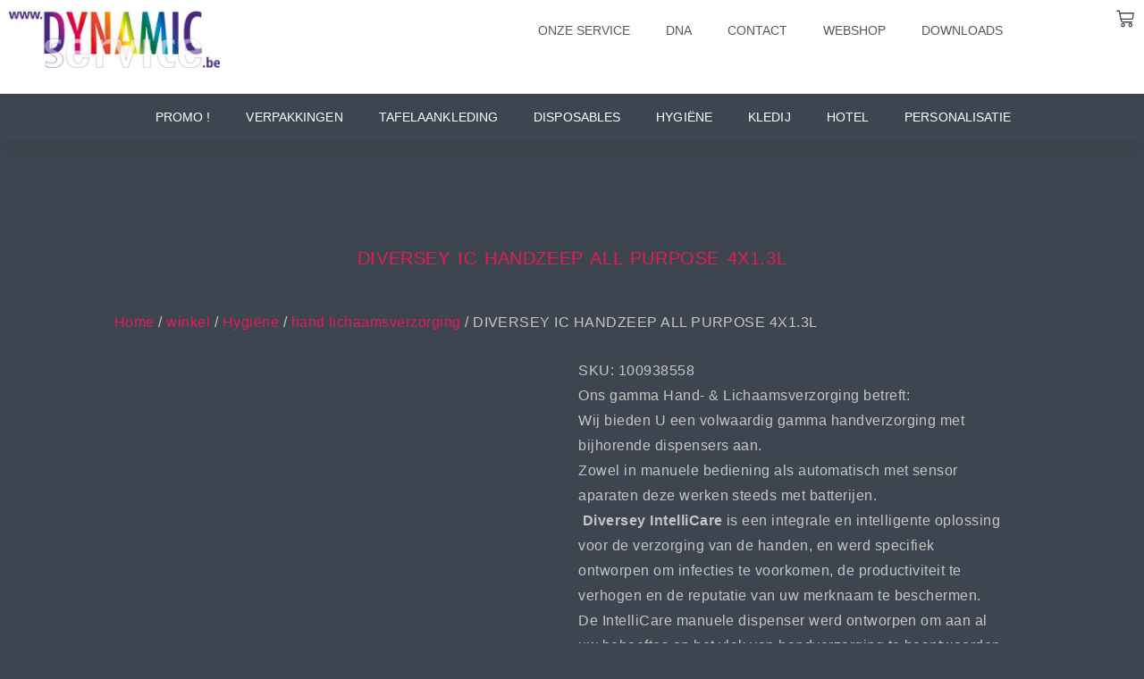

--- FILE ---
content_type: text/html; charset=UTF-8
request_url: http://www.dynamicservice.be/handhygiene-diversey/
body_size: 51049
content:
<!doctype html><html lang="nl-BE" prefix="og: https://ogp.me/ns#"><head><script data-no-optimize="1">var litespeed_docref=sessionStorage.getItem("litespeed_docref");litespeed_docref&&(Object.defineProperty(document,"referrer",{get:function(){return litespeed_docref}}),sessionStorage.removeItem("litespeed_docref"));</script> <meta charset="UTF-8"><meta name="viewport" content="width=device-width, initial-scale=1"><link rel="profile" href="https://gmpg.org/xfn/11"> <script type="litespeed/javascript">window._wca=window._wca||[]</script> <title>DIVERSEY IC HANDZEEP ALL PURPOSE 4X1.3L - dynamicservice.be</title><meta name="description" content="DIVERSEY IC HANDZEEP ALL PURPOSE 4X1.3L"/><meta name="robots" content="index, follow, max-snippet:-1, max-video-preview:-1, max-image-preview:large"/><link rel="canonical" href="https://www.dynamicservice.be/handhygiene-diversey/" /><meta property="og:locale" content="nl_BE" /><meta property="og:type" content="product" /><meta property="og:title" content="DIVERSEY IC HANDZEEP ALL PURPOSE 4X1.3L - dynamicservice.be" /><meta property="og:description" content="DIVERSEY IC HANDZEEP ALL PURPOSE 4X1.3L" /><meta property="og:url" content="https://www.dynamicservice.be/handhygiene-diversey/" /><meta property="og:site_name" content="dynamicservice.be" /><meta property="og:updated_time" content="2026-01-17T23:13:07+01:00" /><meta property="og:image" content="https://www.dynamicservice.be/wp-content/uploads/2024/06/100938558-Soft-care-all-purpose-1.3L-CMYK-20x20cm.jpg" /><meta property="og:image:secure_url" content="https://www.dynamicservice.be/wp-content/uploads/2024/06/100938558-Soft-care-all-purpose-1.3L-CMYK-20x20cm.jpg" /><meta property="og:image:width" content="1024" /><meta property="og:image:height" content="1024" /><meta property="og:image:alt" content="HANDHYGIËNE DIVERSEY" /><meta property="og:image:type" content="image/jpeg" /><meta property="product:price:amount" content="79.73" /><meta property="product:price:currency" content="EUR" /><meta property="product:availability" content="instock" /><meta name="twitter:card" content="summary_large_image" /><meta name="twitter:title" content="DIVERSEY IC HANDZEEP ALL PURPOSE 4X1.3L - dynamicservice.be" /><meta name="twitter:description" content="DIVERSEY IC HANDZEEP ALL PURPOSE 4X1.3L" /><meta name="twitter:image" content="https://www.dynamicservice.be/wp-content/uploads/2024/06/100938558-Soft-care-all-purpose-1.3L-CMYK-20x20cm.jpg" /><meta name="twitter:label1" content="Price" /><meta name="twitter:data1" content="&euro;&nbsp;79,73" /><meta name="twitter:label2" content="Availability" /><meta name="twitter:data2" content="In stock" /> <script type="application/ld+json" class="rank-math-schema">{"@context":"https://schema.org","@graph":[{"@type":"Organization","@id":"https://www.dynamicservice.be/#organization","name":"dynamicservice.be","url":"https://www.dynamicservice.be","logo":{"@type":"ImageObject","@id":"https://www.dynamicservice.be/#logo","url":"http://www.dynamicservice.be/wp-content/uploads/2022/10/totaalleverancier-verpakkingen-en-non-food-horeca-dynamicservice.png","contentUrl":"http://www.dynamicservice.be/wp-content/uploads/2022/10/totaalleverancier-verpakkingen-en-non-food-horeca-dynamicservice.png","caption":"dynamicservice.be","inLanguage":"nl-BE","width":"250","height":"70"}},{"@type":"WebSite","@id":"https://www.dynamicservice.be/#website","url":"https://www.dynamicservice.be","name":"dynamicservice.be","publisher":{"@id":"https://www.dynamicservice.be/#organization"},"inLanguage":"nl-BE"},{"@type":"ImageObject","@id":"https://www.dynamicservice.be/wp-content/uploads/2024/06/100938558-Soft-care-all-purpose-1.3L-CMYK-20x20cm.jpg","url":"https://www.dynamicservice.be/wp-content/uploads/2024/06/100938558-Soft-care-all-purpose-1.3L-CMYK-20x20cm.jpg","width":"1024","height":"1024","inLanguage":"nl-BE"},{"@type":"BreadcrumbList","@id":"https://www.dynamicservice.be/handhygiene-diversey/#breadcrumb","itemListElement":[{"@type":"ListItem","position":"1","item":{"@id":"http://www.dynamicservice.be","name":"Home"}},{"@type":"ListItem","position":"2","item":{"@id":"https://www.dynamicservice.be/winkel/","name":"winkel"}},{"@type":"ListItem","position":"3","item":{"@id":"https://www.dynamicservice.be/hygiene-alle-producten/","name":"Hygi\u00ebne"}},{"@type":"ListItem","position":"4","item":{"@id":"https://www.dynamicservice.be/hand-lichaamsverzorging/","name":"hand lichaamsverzorging"}},{"@type":"ListItem","position":"5","item":{"@id":"https://www.dynamicservice.be/handhygiene-diversey/","name":"DIVERSEY IC HANDZEEP ALL PURPOSE 4X1.3L"}}]},{"@type":"ItemPage","@id":"https://www.dynamicservice.be/handhygiene-diversey/#webpage","url":"https://www.dynamicservice.be/handhygiene-diversey/","name":"DIVERSEY IC HANDZEEP ALL PURPOSE 4X1.3L - dynamicservice.be","datePublished":"2023-05-13T19:14:29+01:00","dateModified":"2026-01-17T23:13:07+01:00","isPartOf":{"@id":"https://www.dynamicservice.be/#website"},"primaryImageOfPage":{"@id":"https://www.dynamicservice.be/wp-content/uploads/2024/06/100938558-Soft-care-all-purpose-1.3L-CMYK-20x20cm.jpg"},"inLanguage":"nl-BE","breadcrumb":{"@id":"https://www.dynamicservice.be/handhygiene-diversey/#breadcrumb"}},{"@type":"Product","name":"DIVERSEY IC HANDZEEP ALL PURPOSE 4X1.3L - dynamicservice.be","description":"DIVERSEY IC HANDZEEP ALL PURPOSE 4X1.3L","sku":"100938558","category":"winkel &gt; Hygi\u00ebne &gt; hand lichaamsverzorging","mainEntityOfPage":{"@id":"https://www.dynamicservice.be/handhygiene-diversey/#webpage"},"image":[{"@type":"ImageObject","url":"https://www.dynamicservice.be/wp-content/uploads/2024/06/100938558-Soft-care-all-purpose-1.3L-CMYK-20x20cm.jpg","height":"1024","width":"1024"}],"offers":{"@type":"Offer","price":"79.73","priceCurrency":"EUR","priceValidUntil":"2027-12-31","availability":"http://schema.org/InStock","itemCondition":"NewCondition","url":"https://www.dynamicservice.be/handhygiene-diversey/","seller":{"@type":"Organization","@id":"https://www.dynamicservice.be/","name":"dynamicservice.be","url":"https://www.dynamicservice.be","logo":"http://www.dynamicservice.be/wp-content/uploads/2022/10/totaalleverancier-verpakkingen-en-non-food-horeca-dynamicservice.png"},"priceSpecification":{"price":"79.73","priceCurrency":"EUR","valueAddedTaxIncluded":"false"}},"@id":"https://www.dynamicservice.be/handhygiene-diversey/#richSnippet"}]}</script> <link rel='dns-prefetch' href='//stats.wp.com' /><link rel='dns-prefetch' href='//www.googletagmanager.com' /><link rel='preconnect' href='//www.googletagmanager.com' /><link rel="alternate" type="application/rss+xml" title="dynamicservice.be &raquo; feed" href="https://www.dynamicservice.be/feed/" /><link rel="alternate" type="application/rss+xml" title="dynamicservice.be &raquo; reactiesfeed" href="https://www.dynamicservice.be/comments/feed/" /><style id="litespeed-ucss">@keyframes elementor-animation-pulse{25%{transform:scale(1.1)}75%{transform:scale(.9)}}img:is([sizes^="auto,"i]){contain-intrinsic-size:3000px 1500px}.widget_shopping_cart_content{overflow-y:auto}ul{box-sizing:border-box}:root{--wp--preset--font-size--normal:16px;--wp--preset--font-size--huge:42px}.screen-reader-text:focus{font-size:1em}html :where(img[class*=wp-image-]){height:auto;max-width:100%}[class*=woolentor-] *,[class*=woolentor-] :after,[class*=woolentor-] :before{box-sizing:border-box}:root{--wp--preset--aspect-ratio--square:1;--wp--preset--aspect-ratio--4-3:4/3;--wp--preset--aspect-ratio--3-4:3/4;--wp--preset--aspect-ratio--3-2:3/2;--wp--preset--aspect-ratio--2-3:2/3;--wp--preset--aspect-ratio--16-9:16/9;--wp--preset--aspect-ratio--9-16:9/16;--wp--preset--color--black:#000;--wp--preset--color--cyan-bluish-gray:#abb8c3;--wp--preset--color--white:#fff;--wp--preset--color--pale-pink:#f78da7;--wp--preset--color--vivid-red:#cf2e2e;--wp--preset--color--luminous-vivid-orange:#ff6900;--wp--preset--color--luminous-vivid-amber:#fcb900;--wp--preset--color--light-green-cyan:#7bdcb5;--wp--preset--color--vivid-green-cyan:#00d084;--wp--preset--color--pale-cyan-blue:#8ed1fc;--wp--preset--color--vivid-cyan-blue:#0693e3;--wp--preset--color--vivid-purple:#9b51e0;--wp--preset--gradient--vivid-cyan-blue-to-vivid-purple:linear-gradient(135deg,rgba(6,147,227,1) 0%,#9b51e0 100%);--wp--preset--gradient--light-green-cyan-to-vivid-green-cyan:linear-gradient(135deg,#7adcb4 0%,#00d082 100%);--wp--preset--gradient--luminous-vivid-amber-to-luminous-vivid-orange:linear-gradient(135deg,rgba(252,185,0,1) 0%,rgba(255,105,0,1) 100%);--wp--preset--gradient--luminous-vivid-orange-to-vivid-red:linear-gradient(135deg,rgba(255,105,0,1) 0%,#cf2e2e 100%);--wp--preset--gradient--very-light-gray-to-cyan-bluish-gray:linear-gradient(135deg,#eee 0%,#a9b8c3 100%);--wp--preset--gradient--cool-to-warm-spectrum:linear-gradient(135deg,#4aeadc 0%,#9778d1 20%,#cf2aba 40%,#ee2c82 60%,#fb6962 80%,#fef84c 100%);--wp--preset--gradient--blush-light-purple:linear-gradient(135deg,#ffceec 0%,#9896f0 100%);--wp--preset--gradient--blush-bordeaux:linear-gradient(135deg,#fecda5 0%,#fe2d2d 50%,#6b003e 100%);--wp--preset--gradient--luminous-dusk:linear-gradient(135deg,#ffcb70 0%,#c751c0 50%,#4158d0 100%);--wp--preset--gradient--pale-ocean:linear-gradient(135deg,#fff5cb 0%,#b6e3d4 50%,#33a7b5 100%);--wp--preset--gradient--electric-grass:linear-gradient(135deg,#caf880 0%,#71ce7e 100%);--wp--preset--gradient--midnight:linear-gradient(135deg,#020381 0%,#2874fc 100%);--wp--preset--font-size--small:13px;--wp--preset--font-size--medium:20px;--wp--preset--font-size--large:36px;--wp--preset--font-size--x-large:42px;--wp--preset--font-family--inter:"Inter",sans-serif;--wp--preset--font-family--cardo:Cardo;--wp--preset--spacing--20:.44rem;--wp--preset--spacing--30:.67rem;--wp--preset--spacing--40:1rem;--wp--preset--spacing--50:1.5rem;--wp--preset--spacing--60:2.25rem;--wp--preset--spacing--70:3.38rem;--wp--preset--spacing--80:5.06rem;--wp--preset--shadow--natural:6px 6px 9px rgba(0,0,0,.2);--wp--preset--shadow--deep:12px 12px 50px rgba(0,0,0,.4);--wp--preset--shadow--sharp:6px 6px 0px rgba(0,0,0,.2);--wp--preset--shadow--outlined:6px 6px 0px -3px rgba(255,255,255,1),6px 6px rgba(0,0,0,1);--wp--preset--shadow--crisp:6px 6px 0px rgba(0,0,0,1);--wp--style--global--content-size:800px;--wp--style--global--wide-size:1200px;--wp--style--block-gap:24px}:where(body){margin:0}body{padding:0;margin:0;font-family:-apple-system,BlinkMacSystemFont,Segoe UI,Roboto,Helvetica Neue,Arial,Noto Sans,sans-serif,Apple Color Emoji,Segoe UI Emoji,Segoe UI Symbol,Noto Color Emoji;font-size:1rem;font-weight:400;line-height:1.5;color:#333;background-color:#fff;-webkit-font-smoothing:antialiased;-moz-osx-font-smoothing:grayscale}a:where(:not(.wp-element-button)){text-decoration:underline}@font-face{font-display:swap;font-family:"ysm-fontello";src:url(/wp-content/plugins/smart-woocommerce-search/assets/fonts/fontello.eot?45550639);src:url(/wp-content/plugins/smart-woocommerce-search/assets/fonts/fontello.eot?45550639#iefix)format("embedded-opentype"),url(/wp-content/plugins/smart-woocommerce-search/assets/fonts/fontello.woff2?45550639)format("woff2"),url(/wp-content/plugins/smart-woocommerce-search/assets/fonts/fontello.woff?45550639)format("woff"),url(/wp-content/plugins/smart-woocommerce-search/assets/fonts/fontello.ttf?45550639)format("truetype"),url(/wp-content/plugins/smart-woocommerce-search/assets/fonts/fontello.svg?45550639#fontello)format("svg");font-weight:400;font-style:normal}@media only screen and (max-width:1024px){[data-columns="4"]{grid-template-columns:1fr 1fr;grid-gap:20px 30px}}button.pswp__button{box-shadow:none!important;background-image:url(/wp-content/plugins/woocommerce/assets/css/photoswipe/default-skin/default-skin.png)!important}button.pswp__button,button.pswp__button--arrow--left::before,button.pswp__button--arrow--right::before,button.pswp__button:hover{background-color:transparent!important}button.pswp__button--arrow--left,button.pswp__button--arrow--left:hover,button.pswp__button--arrow--right,button.pswp__button--arrow--right:hover{background-image:none!important}button.pswp__button--close:hover{background-position:0-44px}button.pswp__button--zoom:hover{background-position:-88px 0}.pswp{display:none;position:absolute;width:100%;height:100%;left:0;top:0;overflow:hidden;-ms-touch-action:none;touch-action:none;z-index:1500;-webkit-text-size-adjust:100%;-webkit-backface-visibility:hidden;outline:0}.pswp *{-webkit-box-sizing:border-box;box-sizing:border-box}.pswp__bg,.pswp__scroll-wrap{position:absolute;left:0;top:0;width:100%;height:100%}.pswp__bg{background:#000;opacity:0;-webkit-transform:translateZ(0);transform:translateZ(0);-webkit-backface-visibility:hidden}.pswp__scroll-wrap{overflow:hidden}.pswp__container{-ms-touch-action:none;touch-action:none;position:absolute;left:0;right:0;top:0;bottom:0;-webkit-user-select:none;-moz-user-select:none;-ms-user-select:none;user-select:none;-webkit-tap-highlight-color:transparent;-webkit-touch-callout:none}.pswp__bg{will-change:opacity;-webkit-transition:opacity 333ms cubic-bezier(.4,0,.22,1);transition:opacity 333ms cubic-bezier(.4,0,.22,1)}.pswp__container{-webkit-backface-visibility:hidden}.pswp__item{position:absolute;left:0;right:0;top:0;bottom:0;overflow:hidden}.pswp__button{position:relative;background:0 0;cursor:pointer;overflow:visible;-webkit-appearance:none;display:block;border:0;padding:0;margin:0;float:left;opacity:.75;-webkit-transition:opacity .2s;transition:opacity .2s;-webkit-box-shadow:none;box-shadow:none}.pswp__button:focus,.pswp__button:hover{opacity:1}.pswp__button:active{outline:0;opacity:.9}.pswp__button::-moz-focus-inner{padding:0;border:0}.pswp__button,.pswp__button--arrow--left:before,.pswp__button--arrow--right:before{background:url(/wp-content/plugins/woocommerce/assets/css/photoswipe/default-skin/default-skin.png)0 0 no-repeat;background-size:264px 88px;width:44px;height:44px}.pswp__button--arrow--left:before,.pswp__button--arrow--right:before{content:"";top:35px;background-color:rgba(0,0,0,.3);height:30px;width:32px;position:absolute}.pswp__button--close{background-position:0-44px}.pswp__button--share{background-position:-44px -44px}.pswp__button--fs{display:none}.pswp__button--zoom{display:none;background-position:-88px 0}.pswp__button--arrow--left,.pswp__button--arrow--right{background:0 0;top:50%;margin-top:-50px;width:70px;height:100px;position:absolute}.pswp__button--arrow--left{left:0}.pswp__button--arrow--right{right:0}.pswp__button--arrow--left:before{left:6px;background-position:-138px -44px}.pswp__button--arrow--right:before{right:6px;background-position:-94px -44px}.pswp__counter,.pswp__share-modal{-webkit-user-select:none;-moz-user-select:none;-ms-user-select:none;user-select:none}.pswp__share-modal{display:block;background:rgba(0,0,0,.5);width:100%;height:100%;top:0;left:0;padding:10px;position:absolute;z-index:1600;opacity:0;-webkit-transition:opacity .25s ease-out;transition:opacity .25s ease-out;-webkit-backface-visibility:hidden;will-change:opacity}.pswp__share-modal--hidden{display:none}.pswp__share-tooltip{z-index:1620;position:absolute;background:#fff;top:56px;border-radius:2px;display:block;width:auto;right:44px;-webkit-box-shadow:0 2px 5px rgba(0,0,0,.25);box-shadow:0 2px 5px rgba(0,0,0,.25);-webkit-transform:translateY(6px);-ms-transform:translateY(6px);transform:translateY(6px);-webkit-transition:-webkit-transform .25s;transition:transform .25s;-webkit-backface-visibility:hidden;will-change:transform}.pswp__counter{position:relative;left:0;top:0;height:44px;font-size:13px;line-height:44px;color:#fff;opacity:.75;padding:0 10px;margin-inline-end:auto}.pswp__caption{position:absolute;left:0;bottom:0;width:100%;min-height:44px}.pswp__caption__center{text-align:left;max-width:420px;margin:0 auto;font-size:13px;padding:10px;line-height:20px;color:#ccc}.pswp__preloader{width:44px;height:44px;position:absolute;top:0;left:50%;margin-left:-22px;opacity:0;-webkit-transition:opacity .25s ease-out;transition:opacity .25s ease-out;will-change:opacity;direction:ltr}.pswp__preloader__icn{width:20px;height:20px;margin:12px}@media screen and (max-width:1024px){.pswp__preloader{position:relative;left:auto;top:auto;margin:0;float:right}}.pswp__ui{-webkit-font-smoothing:auto;visibility:visible;opacity:1;z-index:1550}.pswp__top-bar{position:absolute;left:0;top:0;height:44px;width:100%;display:flex;justify-content:flex-end}.pswp__caption,.pswp__top-bar{-webkit-backface-visibility:hidden;will-change:opacity;-webkit-transition:opacity 333ms cubic-bezier(.4,0,.22,1);transition:opacity 333ms cubic-bezier(.4,0,.22,1);background-color:rgba(0,0,0,.5)}.pswp__ui--hidden .pswp__button--arrow--left,.pswp__ui--hidden .pswp__button--arrow--right,.pswp__ui--hidden .pswp__caption,.pswp__ui--hidden .pswp__top-bar{opacity:.001}.woocommerce img,.woocommerce-page img{height:auto;max-width:100%}.woocommerce div.product div.images,.woocommerce-page div.product div.images{float:left;width:48%}.woocommerce-page ul.products{clear:both}.woocommerce .woocommerce-breadcrumb:after,.woocommerce .woocommerce-breadcrumb:before,.woocommerce div.product form.cart:after,.woocommerce div.product form.cart:before,.woocommerce-page ul.products:after,.woocommerce-page ul.products:before{content:" ";display:table}.woocommerce ul.products li.product,.woocommerce-page ul.products li.product{float:left;padding:0;position:relative;width:22.05%;margin:0 3.8% 2.992em 0}.woocommerce .woocommerce-breadcrumb:after,.woocommerce div.product form.cart:after,.woocommerce ul.products li.first,.woocommerce-page ul.products li.first,.woocommerce-page ul.products:after{clear:both}.woocommerce ul.products li.last,.woocommerce-page ul.products li.last{margin-right:0}@media only screen and (max-width:768px){:root{--woocommerce:#720eec;--wc-green:#7ad03a;--wc-red:#a00;--wc-orange:#ffba00;--wc-blue:#2ea2cc;--wc-primary:#720eec;--wc-primary-text:#fcfbfe;--wc-secondary:#e9e6ed;--wc-secondary-text:#515151;--wc-highlight:#958e09;--wc-highligh-text:#fff;--wc-content-bg:#fff;--wc-subtext:#767676;--wc-form-border-color:rgba(32,7,7,.8);--wc-form-border-radius:4px;--wc-form-border-width:1px}.woocommerce div.product div.images,.woocommerce-page div.product div.images{float:none;width:100%}}:root{--woocommerce:#720eec;--wc-green:#7ad03a;--wc-red:#a00;--wc-orange:#ffba00;--wc-blue:#2ea2cc;--wc-primary:#720eec;--wc-primary-text:#fcfbfe;--wc-secondary:#e9e6ed;--wc-secondary-text:#515151;--wc-highlight:#958e09;--wc-highligh-text:#fff;--wc-content-bg:#fff;--wc-subtext:#767676;--wc-form-border-color:rgba(32,7,7,.8);--wc-form-border-radius:4px;--wc-form-border-width:1px}@font-face{font-display:swap;font-family:star;src:url(/wp-content/plugins/woocommerce/assets/fonts/WooCommerce.woff2)format("woff2"),url(/wp-content/plugins/woocommerce/assets/fonts/WooCommerce.woff)format("woff"),url(/wp-content/plugins/woocommerce/assets/fonts/WooCommerce.ttf)format("truetype");font-weight:400;font-style:normal}@font-face{font-display:swap;font-family:WooCommerce;src:url(/wp-content/plugins/woocommerce/assets/fonts/WooCommerce.woff2)format("woff2"),url(/wp-content/plugins/woocommerce/assets/fonts/WooCommerce.woff)format("woff"),url(/wp-content/plugins/woocommerce/assets/fonts/WooCommerce.ttf)format("truetype");font-weight:400;font-style:normal}.woocommerce .woocommerce-breadcrumb{margin:0 0 1em;padding:0}.woocommerce .quantity .qty{width:3.631em;text-align:center}.woocommerce div.product{margin-bottom:0;position:relative}.woocommerce div.product .product_title{clear:none;margin-top:0;padding:0}.woocommerce div.product div.images,.woocommerce div.product form.cart{margin-bottom:2em}.woocommerce div.product div.images img,.woocommerce ul.products li.product a img{display:block;width:100%;height:auto;box-shadow:none}.woocommerce div.product div.images.woocommerce-product-gallery{position:relative}.woocommerce div.product div.images .woocommerce-product-gallery__wrapper{transition:all cubic-bezier(.795,-.035,0,1) .5s;margin:0;padding:0}.woocommerce div.product div.images .woocommerce-product-gallery__image a{display:block;outline-offset:-2px}.woocommerce div.product form.cart div.quantity{float:left;margin:0 4px 0 0}.woocommerce div.product form.cart .button{vertical-align:middle;float:left}.woocommerce .products ul,.woocommerce ul.products{margin:0 0 1em;padding:0;list-style:none outside;clear:both}.woocommerce .products ul:after,.woocommerce .products ul:before,.woocommerce ul.products:after,.woocommerce ul.products:before{content:" ";display:table}.woocommerce .products ul:after,.woocommerce ul.products:after{clear:both}.woocommerce .products ul li,.woocommerce ul.products li{list-style:none outside}.woocommerce ul.products li.product .woocommerce-loop-product__title{padding:.5em 0;margin:0;font-size:1em}.woocommerce ul.products li.product a{text-decoration:none}.woocommerce ul.products li.product a.woocommerce-loop-product__link{display:block}.woocommerce ul.products li.product a img{margin:0 0 1em}.woocommerce ul.products li.product .button{display:inline-block;margin-top:1em}.woocommerce ul.products li.product .price{display:block;font-weight:400;margin-bottom:.5em;font-size:.857em}.woocommerce .cart .button{float:none}.woocommerce:where(body:not(.woocommerce-block-theme-has-button-styles)) a.button,.woocommerce:where(body:not(.woocommerce-block-theme-has-button-styles)) button.button{font-size:100%;margin:0;line-height:1;cursor:pointer;position:relative;text-decoration:none;overflow:visible;padding:.618em 1em;font-weight:700;border-radius:3px;left:auto;color:#515151;background-color:#e9e6ed;border:0;display:inline-block;background-image:none;box-shadow:none;text-shadow:none}.woocommerce:where(body:not(.woocommerce-block-theme-has-button-styles)) a.button:hover,.woocommerce:where(body:not(.woocommerce-block-theme-has-button-styles)) button.button:hover{background-color:#dcd7e3;text-decoration:none;background-image:none;color:#515151}.woocommerce:where(body:not(.woocommerce-block-theme-has-button-styles)) button.button.alt{background-color:#7f54b3;color:#fff;-webkit-font-smoothing:antialiased}.woocommerce:where(body:not(.woocommerce-block-theme-has-button-styles)) button.button.alt:hover{background-color:#7249a4;color:#fff}.woocommerce:where(body:not(.woocommerce-block-theme-has-button-styles)) button.button.alt:disabled,.woocommerce:where(body:not(.woocommerce-block-theme-has-button-styles)) button.button.alt:disabled:hover{background-color:#7f54b3;color:#fff}.woocommerce:where(body:not(.woocommerce-block-theme-has-button-styles)) a.button:disabled,.woocommerce:where(body:not(.woocommerce-block-theme-has-button-styles)) button.button:disabled{color:inherit;cursor:not-allowed;opacity:.5;padding:.618em 1em}.woocommerce:where(body:not(.woocommerce-block-theme-has-button-styles)) a.button:disabled:hover,.woocommerce:where(body:not(.woocommerce-block-theme-has-button-styles)) button.button:disabled:hover{color:inherit;background-color:#e9e6ed}.woocommerce:where(body:not(.woocommerce-uses-block-theme)) .woocommerce-breadcrumb{font-size:.92em;color:#767676}.woocommerce:where(body:not(.woocommerce-uses-block-theme)) .woocommerce-breadcrumb a{color:#767676}.woocommerce:where(body:not(.woocommerce-uses-block-theme)) div.product p.price,.woocommerce:where(body:not(.woocommerce-uses-block-theme)) div.product span.price{color:#958e09;font-size:1.25em}.woocommerce:where(body:not(.woocommerce-uses-block-theme)) ul.products li.product .price{color:#958e09}.wt-related-products{width:var(--theme-container-width,100%)!important;max-width:var(--theme-block-max-width,100%)!important;margin-left:auto!important;margin-right:auto!important;box-sizing:border-box!important;padding-left:var(--theme-block-padding,0)!important;padding-right:var(--theme-block-padding,0)!important;-webkit-font-smoothing:antialiased;-moz-osx-font-smoothing:grayscale}.wt-related-products .woocommerce-loop-product__title{font-size:var(--theme-font-size,1em);line-height:var(--theme-line-height,1.5);margin:var(--theme-margin,.5em 0)}.wt-related-products ul.products{list-style:none!important;padding:0!important}.wt-related-products .owl-carousel,.wt-related-products.products ul{list-style:none!important;margin:0!important;padding:0!important}.wt-related-products .owl-carousel li.product,.wt-related-products ul.products li,.wt-related-products ul.products li.product,.wt-related-products.products ul li{list-style:none!important}.wt-related-products .carousel-wrap{margin:0-15px}.wt-related-products a{text-decoration:none!important}.owl-carousel{-webkit-tap-highlight-color:transparent;position:relative;display:none;width:100%;z-index:1}#wc-stripe-express-checkout-element{margin-bottom:12px;display:flex;gap:10px;flex-wrap:wrap;justify-content:center}@font-face{font-display:swap;font-family:"FontAwesome";src:url(/wp-content/plugins/elementor/assets/lib/font-awesome/fonts/fontawesome-webfont.eot?v=4.7.0);src:url(/wp-content/plugins/elementor/assets/lib/font-awesome/fonts/fontawesome-webfont.eot?#iefix&v=4.7.0)format("embedded-opentype"),url(/wp-content/plugins/elementor/assets/lib/font-awesome/fonts/fontawesome-webfont.woff2?v=4.7.0)format("woff2"),url(/wp-content/plugins/elementor/assets/lib/font-awesome/fonts/fontawesome-webfont.woff?v=4.7.0)format("woff"),url(/wp-content/plugins/elementor/assets/lib/font-awesome/fonts/fontawesome-webfont.ttf?v=4.7.0)format("truetype"),url(/wp-content/plugins/elementor/assets/lib/font-awesome/fonts/fontawesome-webfont.svg?v=4.7.0#fontawesomeregular)format("svg");font-weight:400;font-style:normal}@font-face{font-display:swap;font-family:"simple-line-icons";src:url(/wp-content/plugins/woolentor-addons/assets/fonts/Simple-Line-Icons.eot?v=2.4.0);src:url(/wp-content/plugins/woolentor-addons/assets/fonts/Simple-Line-Icons.eot?v=2.4.0#iefix)format("embedded-opentype"),url(/wp-content/plugins/woolentor-addons/assets/fonts/Simple-Line-Icons.woff2?v=2.4.0)format("woff2"),url(/wp-content/plugins/woolentor-addons/assets/fonts/Simple-Line-Icons.ttf?v=2.4.0)format("truetype"),url(/wp-content/plugins/woolentor-addons/assets/fonts/Simple-Line-Icons.woff?v=2.4.0)format("woff"),url(/wp-content/plugins/woolentor-addons/assets/fonts/Simple-Line-Icons.svg?v=2.4.0#simple-line-icons)format("svg");font-weight:400;font-style:normal}.woolentor_current_theme_hello-elementor.woocommerce .quantity .qty{padding-left:inherit;padding-right:inherit;text-align:center}.woolentor-quickview-modal{position:fixed;z-index:1043;top:0;left:0;display:-webkit-box;display:-webkit-flex;display:-ms-flexbox;display:flex;visibility:hidden;overflow:hidden;width:100%;height:100%;padding-right:17px;-webkit-transition:all .25s cubic-bezier(.645,.045,.355,1);-o-transition:all .25s cubic-bezier(.645,.045,.355,1);transition:all .25s cubic-bezier(.645,.045,.355,1);opacity:0;background-color:rgba(0,0,0,.5)}.woolentor-quickview-modal .woolentor-quickview-overlay{position:absolute;top:0;right:0;bottom:0;left:0}.woolentor-quickview-modal-wrapper{width:calc(100% - 30px);max-width:1200px;margin:auto!important}.woolentor-quickview-modal-content{position:relative;-webkit-transition:all .25s cubic-bezier(.645,.045,.355,1);-o-transition:all .25s cubic-bezier(.645,.045,.355,1);transition:all .25s cubic-bezier(.645,.045,.355,1);-webkit-transform:translateY(30px);-ms-transform:translateY(30px);transform:translateY(30px);background-color:#fff;overflow:hidden;padding:20px}span.woolentor-quickview-modal-close{cursor:pointer;position:absolute;top:0;right:0;line-height:50px;font-size:24px;height:50px;width:50px;text-align:center;padding:0;z-index:9;transition:.4s}span.woolentor-quickview-modal-close:hover{color:red}@media (max-width:767px){.woolentor-quickview-modal-wrapper{overflow-y:auto}}html{line-height:1.15;-webkit-text-size-adjust:100%}*,:after,:before{box-sizing:border-box}h1,h2{margin-block-start:.5rem;margin-block-end:1rem;font-family:inherit;font-weight:500;line-height:1.2;color:inherit}h1{font-size:2.5rem}h2{font-size:2rem}p{margin-block-start:0;margin-block-end:.9rem}a{background-color:transparent;text-decoration:none;color:#c36}a:active,a:hover{color:#336}b,strong{font-weight:bolder}img{border-style:none;height:auto;max-width:100%}@media print{*,:after,:before{background:0 0!important;color:#000!important;box-shadow:none!important;text-shadow:none!important}a,a:visited{text-decoration:underline}a[href]:after{content:" ("attr(href)")"}a[href^="#"]:after{content:""}img{-moz-column-break-inside:avoid;break-inside:avoid}h2,p{orphans:3;widows:3}h2{-moz-column-break-after:avoid;break-after:avoid}}label{display:inline-block;line-height:1;vertical-align:middle}button,input{font-family:inherit;line-height:1.5;margin:0;overflow:visible}input{font-size:1rem}input[type=number]{width:100%;border:1px solid #666;border-radius:3px;padding:.5rem 1rem;transition:all .3s}input[type=number]:focus{border-color:#333}button{text-transform:none}[type=submit],button{width:auto;-webkit-appearance:button;display:inline-block;font-weight:400;color:#c36;text-align:center;white-space:nowrap;-webkit-user-select:none;-moz-user-select:none;user-select:none;background-color:transparent;border:1px solid #c36;padding:.5rem 1rem;font-size:1rem;border-radius:3px;transition:all .3s}[type=submit]:focus:not(:focus-visible),button:focus:not(:focus-visible){outline:0}[type=submit]:focus,[type=submit]:hover,button:focus,button:hover{color:#fff;background-color:#c36;text-decoration:none}[type=submit]:not(:disabled),button:not(:disabled){cursor:pointer}[type=number]::-webkit-inner-spin-button,[type=number]::-webkit-outer-spin-button{height:auto}::-webkit-file-upload-button{-webkit-appearance:button;font:inherit}li,ul{margin-block-start:0;margin-block-end:0;border:0;outline:0;font-size:100%;vertical-align:baseline;background:0 0}.elementor-screen-only{position:absolute;top:-10000em;width:1px;height:1px;margin:-1px;padding:0;overflow:hidden;clip:rect(0,0,0,0);border:0}.screen-reader-text{top:-10000em}.elementor *,.elementor :after,.elementor :before{box-sizing:border-box}.elementor a{box-shadow:none;text-decoration:none}.elementor img{height:auto;max-width:100%;border:0;border-radius:0;box-shadow:none}.elementor-element{--flex-direction:initial;--flex-wrap:initial;--justify-content:initial;--align-items:initial;--align-content:initial;--gap:initial;--flex-basis:initial;--flex-grow:initial;--flex-shrink:initial;--order:initial;--align-self:initial;flex-basis:var(--flex-basis);flex-grow:var(--flex-grow);flex-shrink:var(--flex-shrink);order:var(--order);align-self:var(--align-self)}.elementor-element:where(.e-con-full,.elementor-widget){flex-direction:var(--flex-direction);flex-wrap:var(--flex-wrap);justify-content:var(--justify-content);align-items:var(--align-items);align-content:var(--align-content);gap:var(--gap)}:root{--page-title-display:block}.elementor-page-title{display:var(--page-title-display)}.elementor-widget{position:relative}.elementor-widget:not(:last-child){margin-bottom:20px}.elementor-grid{display:grid;grid-column-gap:var(--grid-column-gap);grid-row-gap:var(--grid-row-gap)}.e-con,.elementor-grid .elementor-grid-item{min-width:0}.elementor-grid-0 .elementor-grid{display:inline-block;width:100%;word-spacing:var(--grid-column-gap);margin-bottom:calc(-1*var(--grid-row-gap))}.elementor-grid-0 .elementor-grid .elementor-grid-item{display:inline-block;margin-bottom:var(--grid-row-gap);word-break:break-word}.e-con{--border-radius:0;--border-top-width:0px;--border-right-width:0px;--border-bottom-width:0px;--border-left-width:0px;--border-style:initial;--border-color:initial;--container-widget-width:100%;--container-widget-height:initial;--container-widget-flex-grow:0;--container-widget-align-self:initial;--content-width:min(100%,var(--container-max-width,1140px));--width:100%;--min-height:initial;--height:auto;--text-align:initial;--margin-top:0px;--margin-right:0px;--margin-bottom:0px;--margin-left:0px;--padding-top:var(--container-default-padding-top,10px);--padding-right:var(--container-default-padding-right,10px);--padding-bottom:var(--container-default-padding-bottom,10px);--padding-left:var(--container-default-padding-left,10px);--position:relative;--z-index:revert;--overflow:visible;--gap:var(--widgets-spacing,20px);--overlay-mix-blend-mode:initial;--overlay-opacity:1;--overlay-transition:0.3s;--e-con-grid-template-columns:repeat(3,1fr);--e-con-grid-template-rows:repeat(2,1fr);position:var(--position);width:var(--width);min-height:var(--min-height);height:var(--height);border-radius:var(--border-radius);z-index:var(--z-index);overflow:var(--overflow);transition:background var(--background-transition,.3s),border var(--border-transition,.3s),box-shadow var(--border-transition,.3s),transform var(--e-con-transform-transition-duration,.4s);--flex-wrap-mobile:wrap;margin-block-start:var(--margin-block-start);margin-inline-end:var(--margin-inline-end);margin-block-end:var(--margin-block-end);margin-inline-start:var(--margin-inline-start);padding-inline-start:var(--padding-inline-start);padding-inline-end:var(--padding-inline-end);--margin-block-start:var(--margin-top);--margin-block-end:var(--margin-bottom);--margin-inline-start:var(--margin-left);--margin-inline-end:var(--margin-right);--padding-inline-start:var(--padding-left);--padding-inline-end:var(--padding-right);--padding-block-start:var(--padding-top);--padding-block-end:var(--padding-bottom);--border-block-start-width:var(--border-top-width);--border-block-end-width:var(--border-bottom-width);--border-inline-start-width:var(--border-left-width);--border-inline-end-width:var(--border-right-width)}.e-con.e-flex{--flex-direction:column;--flex-basis:auto;--flex-grow:0;--flex-shrink:1;flex:var(--flex-grow) var(--flex-shrink) var(--flex-basis)}.e-con-full,.e-con>.e-con-inner{text-align:var(--text-align);padding-block-start:var(--padding-block-start);padding-block-end:var(--padding-block-end)}.e-con-full.e-flex,.e-con.e-flex>.e-con-inner{flex-direction:var(--flex-direction)}.e-con,.e-con>.e-con-inner{display:var(--display)}.e-con-boxed.e-flex{flex-direction:column;flex-wrap:nowrap;justify-content:normal;align-items:normal;align-content:normal}.e-con-boxed{text-align:initial;gap:initial}.e-con.e-flex>.e-con-inner{flex-wrap:var(--flex-wrap);justify-content:var(--justify-content);align-items:var(--align-items);align-content:var(--align-content);flex-basis:auto;flex-grow:1;flex-shrink:1;align-self:auto}.e-con>.e-con-inner{gap:var(--gap);width:100%;max-width:var(--content-width);margin:0 auto;padding-inline-start:0;padding-inline-end:0;height:100%}:is([data-elementor-id])>.e-con{--margin-left:auto;--margin-right:auto;max-width:min(100%,var(--width))}.e-con .elementor-widget.elementor-widget{margin-block-end:0}.e-con:before{content:var(--background-overlay);display:block;position:absolute;mix-blend-mode:var(--overlay-mix-blend-mode);opacity:var(--overlay-opacity);transition:var(--overlay-transition,.3s);border-radius:var(--border-radius);border-style:var(--border-style);border-color:var(--border-color);border-block-start-width:var(--border-block-start-width);border-inline-end-width:var(--border-inline-end-width);border-block-end-width:var(--border-block-end-width);border-inline-start-width:var(--border-inline-start-width);top:calc(0px - var(--border-top-width));left:calc(0px - var(--border-left-width));width:max(100% + var(--border-left-width) + var(--border-right-width),100%);height:max(100% + var(--border-top-width) + var(--border-bottom-width),100%);transition:background var(--overlay-transition,.3s),border-radius var(--border-transition,.3s),opacity var(--overlay-transition,.3s)}.e-con .elementor-widget{min-width:0}.e-con>.e-con-inner>.elementor-widget>.elementor-widget-container,.e-con>.elementor-widget>.elementor-widget-container{height:100%}.e-con.e-con>.e-con-inner>.elementor-widget,.elementor.elementor .e-con>.elementor-widget{max-width:100%}@media (max-width:767px){.e-con.e-flex{--width:100%;--flex-wrap:var(--flex-wrap-mobile)}}.elementor-element .elementor-widget-container{transition:background .3s,border .3s,border-radius .3s,box-shadow .3s,transform var(--e-transform-transition-duration,.4s)}.elementor-heading-title{padding:0;margin:0;line-height:1}.elementor-button{display:inline-block;line-height:1;background-color:#69727d;font-size:15px;padding:12px 24px;border-radius:3px;color:#fff;fill:#fff;text-align:center;transition:all .3s}.elementor-button:focus,.elementor-button:hover,.elementor-button:visited{color:#fff}.elementor-button-icon svg{width:1em;height:auto}.elementor-button-icon .e-font-icon-svg{height:1em}.elementor-button-text,.elementor-icon{display:inline-block}.elementor-button span{text-decoration:inherit}.elementor-icon{line-height:1;transition:all .3s;color:#69727d;font-size:50px;text-align:center}.elementor-icon:hover{color:#69727d}.elementor-icon svg{width:1em;height:1em;position:relative;display:block}.elementor-icon svg:before{position:absolute;left:50%;transform:translateX(-50%)}.elementor-shape-rounded .elementor-icon{border-radius:10%}.elementor-kit-7,.elementor-kit-7 .elementor-button,.elementor-kit-7 a,.elementor-kit-7 button{font-family:var(--e-global-typography-text-font-family),Sans-serif;font-size:var(--e-global-typography-text-font-size);font-weight:var(--e-global-typography-text-font-weight);text-transform:var(--e-global-typography-text-text-transform);line-height:var(--e-global-typography-text-line-height);letter-spacing:var(--e-global-typography-text-letter-spacing);word-spacing:var(--e-global-typography-text-word-spacing)}.elementor-kit-7{--e-global-color-primary:#3d4650;--e-global-color-secondary:#fff;--e-global-color-text:#c9c5c5;--e-global-color-accent:#e31c53;--e-global-color-4373e37:#3d4650;--e-global-color-7cc45f6:#587c93;--e-global-color-c24da3a:#fff;--e-global-color-92e0b9e:#00000000;--e-global-color-1b33328:#f7f7f7;--e-global-color-f77f2fd:#77a464;--e-global-typography-primary-font-family:"Actor";--e-global-typography-primary-font-size:20px;--e-global-typography-primary-font-weight:500;--e-global-typography-primary-text-transform:uppercase;--e-global-typography-primary-font-style:normal;--e-global-typography-primary-text-decoration:none;--e-global-typography-primary-line-height:1.3em;--e-global-typography-primary-letter-spacing:.6px;--e-global-typography-primary-word-spacing:.1em;--e-global-typography-secondary-font-family:"Actor";--e-global-typography-secondary-font-size:18px;--e-global-typography-secondary-font-weight:400;--e-global-typography-secondary-text-transform:uppercase;--e-global-typography-secondary-font-style:normal;--e-global-typography-secondary-text-decoration:none;--e-global-typography-secondary-line-height:1.1em;--e-global-typography-secondary-letter-spacing:.6px;--e-global-typography-text-font-family:"Actor";--e-global-typography-text-font-size:16px;--e-global-typography-text-font-weight:400;--e-global-typography-text-text-transform:none;--e-global-typography-text-line-height:28.8px;--e-global-typography-text-letter-spacing:.48px;--e-global-typography-text-word-spacing:0em;--e-global-typography-accent-font-family:"Work Sans";--e-global-typography-accent-font-size:16px;--e-global-typography-accent-font-weight:400;--e-global-typography-accent-text-transform:capitalize;--e-global-typography-accent-font-style:normal;--e-global-typography-accent-text-decoration:none;--e-global-typography-accent-line-height:16px;--e-global-typography-accent-letter-spacing:2px;--e-global-typography-accent-word-spacing:0em;--e-global-typography-1934fa1-font-family:"Work Sans";--e-global-typography-1934fa1-font-size:10.2vw;--e-global-typography-1934fa1-font-weight:500;--e-global-typography-1934fa1-text-transform:uppercase;--e-global-typography-1934fa1-font-style:normal;--e-global-typography-1934fa1-text-decoration:none;--e-global-typography-1934fa1-line-height:.83em;--e-global-typography-1934fa1-letter-spacing:-5px;--e-global-typography-1934fa1-word-spacing:0em;--e-global-typography-bc6b3ed-font-family:"Arial";--e-global-typography-bc6b3ed-font-size:36px;--e-global-typography-bc6b3ed-font-weight:700;--e-global-typography-bc6b3ed-text-transform:uppercase;--e-global-typography-bc6b3ed-font-style:normal;--e-global-typography-bc6b3ed-text-decoration:none;--e-global-typography-bc6b3ed-line-height:32px;--e-global-typography-bc6b3ed-letter-spacing:0px;--e-global-typography-bc6b3ed-word-spacing:0em;--e-global-typography-40c28f9-font-family:"Work Sans";--e-global-typography-40c28f9-font-size:18px;--e-global-typography-40c28f9-font-weight:300;--e-global-typography-40c28f9-text-transform:none;--e-global-typography-40c28f9-font-style:normal;--e-global-typography-40c28f9-text-decoration:none;--e-global-typography-40c28f9-line-height:27px;--e-global-typography-40c28f9-letter-spacing:0px;--e-global-typography-40c28f9-word-spacing:0em;--e-global-typography-ebeb704-font-family:"Work Sans";--e-global-typography-ebeb704-font-size:18px;--e-global-typography-ebeb704-font-weight:700;--e-global-typography-ebeb704-text-transform:uppercase;--e-global-typography-ebeb704-font-style:italic;--e-global-typography-ebeb704-text-decoration:underline;--e-global-typography-da03862-font-family:"Work Sans";--e-global-typography-da03862-font-size:22px;--e-global-typography-da03862-font-weight:400;--e-global-typography-da03862-text-transform:capitalize;--e-global-typography-da03862-font-style:italic;--e-global-typography-da03862-text-decoration:none;--e-global-typography-da03862-line-height:27px;--e-global-typography-da03862-letter-spacing:-1px;--e-global-typography-da03862-word-spacing:0em;--e-global-typography-6439bc3-font-family:"Work Sans";--e-global-typography-6439bc3-font-size:18px;--e-global-typography-6439bc3-font-weight:400;--e-global-typography-6439bc3-text-transform:capitalize;--e-global-typography-6439bc3-font-style:normal;--e-global-typography-6439bc3-text-decoration:none;--e-global-typography-6439bc3-line-height:14px;--e-global-typography-6439bc3-letter-spacing:2px;--e-global-typography-6439bc3-word-spacing:0em;--e-global-typography-4c2a1a6-font-family:"Work Sans";--e-global-typography-4c2a1a6-font-size:16px;--e-global-typography-4c2a1a6-font-weight:500;--e-global-typography-4c2a1a6-text-transform:capitalize;--e-global-typography-4c2a1a6-font-style:normal;--e-global-typography-4c2a1a6-text-decoration:none;--e-global-typography-4c2a1a6-line-height:24px;--e-global-typography-4c2a1a6-letter-spacing:-.5px;--e-global-typography-4c2a1a6-word-spacing:0em;color:var(--e-global-color-text);background-color:var(--e-global-color-4373e37)}.elementor-kit-7 p{margin-bottom:0}.elementor-kit-7 .elementor-button,.elementor-kit-7 a,.elementor-kit-7 button{color:var(--e-global-color-accent)}.elementor-kit-7 a:hover,.elementor-kit-7 h1,.elementor-kit-7 h2{color:var(--e-global-color-accent)}.elementor-kit-7 .elementor-button,.elementor-kit-7 button{color:var(--e-global-color-secondary);background-color:var(--e-global-color-text)}.elementor-kit-7 .elementor-button:focus,.elementor-kit-7 .elementor-button:hover,.elementor-kit-7 button:focus,.elementor-kit-7 button:hover{color:var(--e-global-color-primary);background-color:var(--e-global-color-text)}.elementor-kit-7 img{border-style:none}.elementor-kit-7 label{color:var(--e-global-color-text)}.elementor-kit-7 input:not([type=button]):not([type=submit]){color:var(--e-global-color-text)}.e-con{--container-max-width:1745px}.elementor-widget:not(:last-child){margin-block-end:0}.elementor-element{--widgets-spacing:0px 0px}h1.entry-title{display:var(--page-title-display)}@media (max-width:1024px){.elementor-kit-7{--e-global-typography-primary-font-size:20px;--e-global-typography-text-font-size:17px;--e-global-typography-text-line-height:1.4em;--e-global-typography-accent-font-size:15px;--e-global-typography-1934fa1-font-size:13vw;--e-global-typography-1934fa1-letter-spacing:-4px;--e-global-typography-bc6b3ed-font-size:30px;--e-global-typography-40c28f9-font-size:17px;--e-global-typography-40c28f9-line-height:1.5em;--e-global-typography-ebeb704-font-size:17px;--e-global-typography-da03862-font-size:20px;--e-global-typography-da03862-line-height:1.1em}.elementor-kit-7,.elementor-kit-7 .elementor-button,.elementor-kit-7 a,.elementor-kit-7 button{font-size:var(--e-global-typography-text-font-size);line-height:var(--e-global-typography-text-line-height);letter-spacing:var(--e-global-typography-text-letter-spacing);word-spacing:var(--e-global-typography-text-word-spacing)}.e-con{--container-max-width:1024px}}@media (max-width:767px){.elementor-kit-7{--e-global-typography-primary-font-size:20px;--e-global-typography-secondary-font-size:18px;--e-global-typography-accent-font-size:14px;--e-global-typography-accent-letter-spacing:1.2px;--e-global-typography-1934fa1-font-size:70px;--e-global-typography-1934fa1-line-height:.9em;--e-global-typography-1934fa1-letter-spacing:-2px;--e-global-typography-40c28f9-font-size:16px;--e-global-typography-ebeb704-font-size:16px}.elementor-kit-7,.elementor-kit-7 .elementor-button,.elementor-kit-7 a,.elementor-kit-7 button{font-size:var(--e-global-typography-text-font-size);line-height:var(--e-global-typography-text-line-height);letter-spacing:var(--e-global-typography-text-letter-spacing);word-spacing:var(--e-global-typography-text-word-spacing)}.e-con{--container-max-width:767px}}.elementor-animation-shrink{transition-duration:.3s;transition-property:transform}.elementor-animation-shrink:active,.elementor-animation-shrink:focus,.elementor-animation-shrink:hover{transform:scale(.9)}.elementor-widget-image{text-align:center}.elementor-widget-image a{display:inline-block}.elementor-widget-image img{vertical-align:middle;display:inline-block}.elementor-animation-pulse:active,.elementor-animation-pulse:focus,.elementor-animation-pulse:hover{animation-name:elementor-animation-pulse;animation-duration:1s;animation-timing-function:linear;animation-iteration-count:infinite}.elementor-item:after,.elementor-item:before{display:block;position:absolute;transition:.3s;transition-timing-function:cubic-bezier(.58,.3,.005,1)}.elementor-item:not(:hover):not(:focus):not(.elementor-item-active):not(.highlighted):after,.elementor-item:not(:hover):not(:focus):not(.elementor-item-active):not(.highlighted):before{opacity:0}.elementor-item:focus:after,.elementor-item:focus:before,.elementor-item:hover:after,.elementor-item:hover:before{transform:scale(1)}.e--pointer-overline .elementor-item:after,.e--pointer-overline .elementor-item:before,.e--pointer-underline .elementor-item:after,.e--pointer-underline .elementor-item:before{background-color:#3f444b;height:3px;left:0;width:100%;z-index:2}.e--pointer-overline .elementor-item:before{content:"";top:0}.e--pointer-underline .elementor-item:after{bottom:0;content:""}.elementor-nav-menu--main .elementor-nav-menu a{transition:.4s}.elementor-nav-menu--main .elementor-nav-menu a,.elementor-nav-menu--main .elementor-nav-menu a:focus,.elementor-nav-menu--main .elementor-nav-menu a:hover{padding:13px 20px}.elementor-nav-menu--main .elementor-nav-menu ul{border-style:solid;border-width:0;padding:0;position:absolute;width:12em}.elementor-nav-menu--layout-horizontal,.elementor-nav-menu--layout-horizontal .elementor-nav-menu>li{display:flex}.elementor-nav-menu--layout-horizontal .elementor-nav-menu{display:flex;flex-wrap:wrap}.elementor-nav-menu--layout-horizontal .elementor-nav-menu a{flex-grow:1;white-space:nowrap}.elementor-nav-menu--layout-horizontal .elementor-nav-menu>li ul{top:100%!important}.elementor-nav-menu--layout-horizontal .elementor-nav-menu>li:not(:first-child)>a{margin-inline-start:var(--e-nav-menu-horizontal-menu-item-margin)}.elementor-nav-menu--layout-horizontal .elementor-nav-menu>li:not(:first-child)>ul{left:var(--e-nav-menu-horizontal-menu-item-margin)!important}.elementor-nav-menu--layout-horizontal .elementor-nav-menu>li:not(:last-child)>a{margin-inline-end:var(--e-nav-menu-horizontal-menu-item-margin)}.elementor-nav-menu--layout-horizontal .elementor-nav-menu>li:not(:last-child):after{align-self:center;border-color:var(--e-nav-menu-divider-color,#000);border-left-style:var(--e-nav-menu-divider-style,solid);border-left-width:var(--e-nav-menu-divider-width,2px);content:var(--e-nav-menu-divider-content,none);height:var(--e-nav-menu-divider-height,35%)}.elementor-nav-menu__align-end .elementor-nav-menu{justify-content:flex-end;margin-inline-start:auto}.elementor-widget-nav-menu .elementor-widget-container{display:flex;flex-direction:column}.elementor-nav-menu{position:relative;z-index:2}.elementor-nav-menu:after{clear:both;content:" ";display:block;font:0/0 serif;height:0;overflow:hidden;visibility:hidden}.elementor-nav-menu,.elementor-nav-menu li,.elementor-nav-menu ul{display:block;line-height:normal;list-style:none;margin:0;padding:0;-webkit-tap-highlight-color:transparent}.elementor-nav-menu ul{display:none}.elementor-nav-menu a,.elementor-nav-menu li{position:relative}.elementor-nav-menu li{border-width:0}.elementor-nav-menu a{align-items:center;display:flex}.elementor-nav-menu a,.elementor-nav-menu a:focus,.elementor-nav-menu a:hover{line-height:20px;padding:10px 20px}.elementor-nav-menu--dropdown .elementor-item:focus,.elementor-nav-menu--dropdown .elementor-item:hover,.elementor-sub-item:focus,.elementor-sub-item:hover{background-color:#3f444b;color:#fff}.elementor-menu-toggle{align-items:center;background-color:rgba(0,0,0,.05);border:0 solid;border-radius:3px;color:#33373d;cursor:pointer;display:flex;font-size:var(--nav-menu-icon-size,22px);justify-content:center;padding:.25em}.elementor-menu-toggle:not(.elementor-active) .elementor-menu-toggle__icon--close,.elementor-products-grid:not(.show-heading-yes) .products>h2,.elementor-widget-woocommerce-products:not(.products-heading-show) .cross-sells>h2,.elementor-widget-woocommerce-products:not(.products-heading-show) .related>h2,.elementor-widget-woocommerce-products:not(.products-heading-show) .upsells>h2{display:none}.elementor-menu-toggle .e-font-icon-svg{fill:#33373d;height:1em;width:1em}.elementor-menu-toggle svg{height:auto;width:1em;fill:var(--nav-menu-icon-color,currentColor)}.elementor-nav-menu--dropdown{background-color:#fff;font-size:13px}.elementor-nav-menu--dropdown.elementor-nav-menu__container{margin-top:10px;overflow-x:hidden;overflow-y:auto;transform-origin:top;transition:max-height .3s,transform .3s}.elementor-nav-menu--dropdown.elementor-nav-menu__container .elementor-sub-item{font-size:.85em}.elementor-nav-menu--dropdown a{color:#33373d}ul.elementor-nav-menu--dropdown a,ul.elementor-nav-menu--dropdown a:focus,ul.elementor-nav-menu--dropdown a:hover{border-inline-start:8px solid transparent;text-shadow:none}.elementor-nav-menu__text-align-center .elementor-nav-menu--dropdown .elementor-nav-menu a{justify-content:center}.elementor-nav-menu--toggle{--menu-height:100vh}.elementor-nav-menu--toggle .elementor-menu-toggle:not(.elementor-active)+.elementor-nav-menu__container{max-height:0;overflow:hidden;transform:scaleY(0)}.elementor-nav-menu--stretch .elementor-nav-menu__container.elementor-nav-menu--dropdown{position:absolute;z-index:9997}@media (max-width:767px){.elementor-nav-menu--dropdown-mobile .elementor-nav-menu--main{display:none}}@media (min-width:768px){.elementor-nav-menu--dropdown-mobile .elementor-menu-toggle,.elementor-nav-menu--dropdown-mobile .elementor-nav-menu--dropdown{display:none}.elementor-nav-menu--dropdown-mobile nav.elementor-nav-menu--dropdown.elementor-nav-menu__container{overflow-y:hidden}}.elementor-widget-heading .elementor-heading-title[class*=elementor-size-]>a{color:inherit;font-size:inherit;line-height:inherit}.elementor-widget-heading .elementor-heading-title.elementor-size-small{font-size:15px}.elementor-widget-social-icons.elementor-grid-0 .elementor-widget-container{line-height:1;font-size:0}.elementor-widget-social-icons .elementor-grid{grid-column-gap:var(--grid-column-gap,5px);grid-row-gap:var(--grid-row-gap,5px);grid-template-columns:var(--grid-template-columns);justify-content:var(--justify-content,center);justify-items:var(--justify-content,center)}.elementor-icon.elementor-social-icon{font-size:var(--icon-size,25px);line-height:var(--icon-size,25px);width:calc(var(--icon-size, 25px) + 2*var(--icon-padding, .5em));height:calc(var(--icon-size, 25px) + 2*var(--icon-padding, .5em))}.elementor-social-icon{--e-social-icon-icon-color:#fff;display:inline-flex;background-color:#69727d;align-items:center;justify-content:center;text-align:center;cursor:pointer}.elementor-social-icon svg{fill:var(--e-social-icon-icon-color)}.elementor-social-icon:last-child{margin:0}.elementor-social-icon:hover{opacity:.9;color:#fff}.elementor-social-icon-envelope{background-color:#ea4335}.elementor-social-icon-facebook{background-color:#3b5998}@font-face{font-display:swap;font-family:swiper-icons;src:url(data:application/font-woff;charset=utf-8;base64,\ [base64]//wADZ2x5ZgAAAywAAADMAAAD2MHtryVoZWFkAAABbAAAADAAAAA2E2+eoWhoZWEAAAGcAAAAHwAAACQC9gDzaG10eAAAAigAAAAZAAAArgJkABFsb2NhAAAC0AAAAFoAAABaFQAUGG1heHAAAAG8AAAAHwAAACAAcABAbmFtZQAAA/gAAAE5AAACXvFdBwlwb3N0AAAFNAAAAGIAAACE5s74hXjaY2BkYGAAYpf5Hu/j+W2+MnAzMYDAzaX6QjD6/4//Bxj5GA8AuRwMYGkAPywL13jaY2BkYGA88P8Agx4j+/8fQDYfA1AEBWgDAIB2BOoAeNpjYGRgYNBh4GdgYgABEMnIABJzYNADCQAACWgAsQB42mNgYfzCOIGBlYGB0YcxjYGBwR1Kf2WQZGhhYGBiYGVmgAFGBiQQkOaawtDAoMBQxXjg/wEGPcYDDA4wNUA2CCgwsAAAO4EL6gAAeNpj2M0gyAACqxgGNWBkZ2D4/wMA+xkDdgAAAHjaY2BgYGaAYBkGRgYQiAHyGMF8FgYHIM3DwMHABGQrMOgyWDLEM1T9/w8UBfEMgLzE////P/5//f/V/xv+r4eaAAeMbAxwIUYmIMHEgKYAYjUcsDAwsLKxc3BycfPw8jEQA/[base64]/uznmfPFBNODM2K7MTQ45YEAZqGP81AmGGcF3iPqOop0r1SPTaTbVkfUe4HXj97wYE+yNwWYxwWu4v1ugWHgo3S1XdZEVqWM7ET0cfnLGxWfkgR42o2PvWrDMBSFj/IHLaF0zKjRgdiVMwScNRAoWUoH78Y2icB/yIY09An6AH2Bdu/UB+yxopYshQiEvnvu0dURgDt8QeC8PDw7Fpji3fEA4z/PEJ6YOB5hKh4dj3EvXhxPqH/SKUY3rJ7srZ4FZnh1PMAtPhwP6fl2PMJMPDgeQ4rY8YT6Gzao0eAEA409DuggmTnFnOcSCiEiLMgxCiTI6Cq5DZUd3Qmp10vO0LaLTd2cjN4fOumlc7lUYbSQcZFkutRG7g6JKZKy0RmdLY680CDnEJ+UMkpFFe1RN7nxdVpXrC4aTtnaurOnYercZg2YVmLN/d/gczfEimrE/fs/bOuq29Zmn8tloORaXgZgGa78yO9/cnXm2BpaGvq25Dv9S4E9+5SIc9PqupJKhYFSSl47+Qcr1mYNAAAAeNptw0cKwkAAAMDZJA8Q7OUJvkLsPfZ6zFVERPy8qHh2YER+3i/BP83vIBLLySsoKimrqKqpa2hp6+jq6RsYGhmbmJqZSy0sraxtbO3sHRydnEMU4uR6yx7JJXveP7WrDycAAAAAAAH//wACeNpjYGRgYOABYhkgZgJCZgZNBkYGLQZtIJsFLMYAAAw3ALgAeNolizEKgDAQBCchRbC2sFER0YD6qVQiBCv/H9ezGI6Z5XBAw8CBK/m5iQQVauVbXLnOrMZv2oLdKFa8Pjuru2hJzGabmOSLzNMzvutpB3N42mNgZGBg4GKQYzBhYMxJLMlj4GBgAYow/P/PAJJhLM6sSoWKfWCAAwDAjgbRAAB42mNgYGBkAIIbCZo5IPrmUn0hGA0AO8EFTQAA);font-weight:400;font-style:normal}:root{--swiper-theme-color:#007aff;--swiper-navigation-size:44px}.elementor-element,.elementor-lightbox{--swiper-theme-color:#000;--swiper-navigation-size:44px;--swiper-pagination-bullet-size:6px;--swiper-pagination-bullet-horizontal-gap:6px}.elementor-location-footer:before,.elementor-location-header:before{clear:both;content:"";display:table}.elementor-widget-heading .elementor-heading-title{color:var(--e-global-color-primary)}.elementor-widget-text-editor{color:var(--e-global-color-text);font-family:var(--e-global-typography-text-font-family),Sans-serif;font-size:var(--e-global-typography-text-font-size);font-weight:var(--e-global-typography-text-font-weight);text-transform:var(--e-global-typography-text-text-transform);line-height:var(--e-global-typography-text-line-height);letter-spacing:var(--e-global-typography-text-letter-spacing);word-spacing:var(--e-global-typography-text-word-spacing)}.elementor-widget-heading .elementor-heading-title,.elementor-widget-nav-menu .elementor-nav-menu .elementor-item{font-family:var(--e-global-typography-primary-font-family),Sans-serif;font-size:var(--e-global-typography-primary-font-size);font-weight:var(--e-global-typography-primary-font-weight);text-transform:var(--e-global-typography-primary-text-transform);font-style:var(--e-global-typography-primary-font-style);text-decoration:var(--e-global-typography-primary-text-decoration);line-height:var(--e-global-typography-primary-line-height);letter-spacing:var(--e-global-typography-primary-letter-spacing);word-spacing:var(--e-global-typography-primary-word-spacing)}.elementor-widget-nav-menu .elementor-nav-menu--main .elementor-item{color:var(--e-global-color-text);fill:var(--e-global-color-text)}.elementor-widget-nav-menu .elementor-nav-menu--main .elementor-item:focus,.elementor-widget-nav-menu .elementor-nav-menu--main .elementor-item:hover{color:var(--e-global-color-accent);fill:var(--e-global-color-accent)}.elementor-widget-nav-menu .elementor-nav-menu--main:not(.e--pointer-framed) .elementor-item:after,.elementor-widget-nav-menu .elementor-nav-menu--main:not(.e--pointer-framed) .elementor-item:before{background-color:var(--e-global-color-accent)}.elementor-widget-nav-menu{--e-nav-menu-divider-color:var(--e-global-color-text)}.elementor-widget-nav-menu .elementor-nav-menu--dropdown .elementor-item,.elementor-widget-nav-menu .elementor-nav-menu--dropdown .elementor-sub-item{font-family:var(--e-global-typography-accent-font-family),Sans-serif;font-size:var(--e-global-typography-accent-font-size);font-weight:var(--e-global-typography-accent-font-weight);text-transform:var(--e-global-typography-accent-text-transform);font-style:var(--e-global-typography-accent-font-style);text-decoration:var(--e-global-typography-accent-text-decoration);letter-spacing:var(--e-global-typography-accent-letter-spacing);word-spacing:var(--e-global-typography-accent-word-spacing)}.elementor-widget-woocommerce-product-title .elementor-heading-title,.elementor-widget-woocommerce-products.elementor-wc-products ul.products li.product .price,.elementor-widget-woocommerce-products.elementor-wc-products ul.products li.product .woocommerce-loop-product__title,.woocommerce .elementor-widget-woocommerce-product-price .price{color:var(--e-global-color-primary);font-family:var(--e-global-typography-primary-font-family),Sans-serif;font-size:var(--e-global-typography-primary-font-size);font-weight:var(--e-global-typography-primary-font-weight);text-transform:var(--e-global-typography-primary-text-transform);font-style:var(--e-global-typography-primary-font-style);text-decoration:var(--e-global-typography-primary-text-decoration);line-height:var(--e-global-typography-primary-line-height);letter-spacing:var(--e-global-typography-primary-letter-spacing);word-spacing:var(--e-global-typography-primary-word-spacing)}.elementor-widget-woocommerce-products.elementor-wc-products ul.products li.product .button{font-family:var(--e-global-typography-accent-font-family),Sans-serif;font-size:var(--e-global-typography-accent-font-size);font-weight:var(--e-global-typography-accent-font-weight);text-transform:var(--e-global-typography-accent-text-transform);font-style:var(--e-global-typography-accent-font-style);text-decoration:var(--e-global-typography-accent-text-decoration);line-height:var(--e-global-typography-accent-line-height);letter-spacing:var(--e-global-typography-accent-letter-spacing);word-spacing:var(--e-global-typography-accent-word-spacing)}.elementor-widget-woocommerce-products{--products-title-color:var(--e-global-color-primary)}.elementor-widget-woocommerce-menu-cart .elementor-menu-cart__toggle .elementor-button{font-family:var(--e-global-typography-primary-font-family),Sans-serif;font-size:var(--e-global-typography-primary-font-size);font-weight:var(--e-global-typography-primary-font-weight);text-transform:var(--e-global-typography-primary-text-transform);font-style:var(--e-global-typography-primary-font-style);text-decoration:var(--e-global-typography-primary-text-decoration);line-height:var(--e-global-typography-primary-line-height);letter-spacing:var(--e-global-typography-primary-letter-spacing);word-spacing:var(--e-global-typography-primary-word-spacing)}.elementor-widget-woocommerce-product-content{color:var(--e-global-color-text);font-family:var(--e-global-typography-text-font-family),Sans-serif;font-size:var(--e-global-typography-text-font-size);font-weight:var(--e-global-typography-text-font-weight);text-transform:var(--e-global-typography-text-text-transform);line-height:var(--e-global-typography-text-line-height);letter-spacing:var(--e-global-typography-text-letter-spacing);word-spacing:var(--e-global-typography-text-word-spacing)}@media (max-width:1024px){.elementor-widget-heading .elementor-heading-title,.elementor-widget-nav-menu .elementor-nav-menu .elementor-item,.elementor-widget-woocommerce-products.elementor-wc-products ul.products li.product .price,.elementor-widget-woocommerce-products.elementor-wc-products ul.products li.product .woocommerce-loop-product__title{font-size:var(--e-global-typography-primary-font-size);line-height:var(--e-global-typography-primary-line-height);letter-spacing:var(--e-global-typography-primary-letter-spacing);word-spacing:var(--e-global-typography-primary-word-spacing)}.elementor-widget-text-editor,.elementor-widget-woocommerce-product-content{font-size:var(--e-global-typography-text-font-size);line-height:var(--e-global-typography-text-line-height);letter-spacing:var(--e-global-typography-text-letter-spacing);word-spacing:var(--e-global-typography-text-word-spacing)}.elementor-widget-nav-menu .elementor-nav-menu--dropdown .elementor-item,.elementor-widget-nav-menu .elementor-nav-menu--dropdown .elementor-sub-item,.elementor-widget-woocommerce-products.elementor-wc-products ul.products li.product .button{font-size:var(--e-global-typography-accent-font-size);letter-spacing:var(--e-global-typography-accent-letter-spacing);word-spacing:var(--e-global-typography-accent-word-spacing)}.elementor-widget-woocommerce-products.elementor-wc-products ul.products li.product .button{line-height:var(--e-global-typography-accent-line-height)}.elementor-widget-woocommerce-menu-cart .elementor-menu-cart__toggle .elementor-button,.elementor-widget-woocommerce-product-title .elementor-heading-title,.woocommerce .elementor-widget-woocommerce-product-price .price{font-size:var(--e-global-typography-primary-font-size);line-height:var(--e-global-typography-primary-line-height);letter-spacing:var(--e-global-typography-primary-letter-spacing);word-spacing:var(--e-global-typography-primary-word-spacing)}}@media (max-width:767px){.elementor-widget-heading .elementor-heading-title,.elementor-widget-nav-menu .elementor-nav-menu .elementor-item,.elementor-widget-woocommerce-products.elementor-wc-products ul.products li.product .price,.elementor-widget-woocommerce-products.elementor-wc-products ul.products li.product .woocommerce-loop-product__title{font-size:var(--e-global-typography-primary-font-size);line-height:var(--e-global-typography-primary-line-height);letter-spacing:var(--e-global-typography-primary-letter-spacing);word-spacing:var(--e-global-typography-primary-word-spacing)}.elementor-widget-text-editor,.elementor-widget-woocommerce-product-content{font-size:var(--e-global-typography-text-font-size);line-height:var(--e-global-typography-text-line-height);letter-spacing:var(--e-global-typography-text-letter-spacing);word-spacing:var(--e-global-typography-text-word-spacing)}.elementor-widget-nav-menu .elementor-nav-menu--dropdown .elementor-item,.elementor-widget-nav-menu .elementor-nav-menu--dropdown .elementor-sub-item,.elementor-widget-woocommerce-products.elementor-wc-products ul.products li.product .button{font-size:var(--e-global-typography-accent-font-size);letter-spacing:var(--e-global-typography-accent-letter-spacing);word-spacing:var(--e-global-typography-accent-word-spacing)}.elementor-widget-woocommerce-products.elementor-wc-products ul.products li.product .button{line-height:var(--e-global-typography-accent-line-height)}.elementor-widget-woocommerce-menu-cart .elementor-menu-cart__toggle .elementor-button,.elementor-widget-woocommerce-product-title .elementor-heading-title,.woocommerce .elementor-widget-woocommerce-product-price .price{font-size:var(--e-global-typography-primary-font-size);line-height:var(--e-global-typography-primary-line-height);letter-spacing:var(--e-global-typography-primary-letter-spacing);word-spacing:var(--e-global-typography-primary-word-spacing)}}.elementor-1415 .elementor-element.elementor-element-a1b03f3,.elementor-1415 .elementor-element.elementor-element-e81c7ed{--display:flex;--container-widget-width:calc((1 - var(--container-widget-flex-grow))*100%);--flex-wrap-mobile:wrap;--background-transition:.3s;--margin-top:0px;--margin-bottom:0px;--margin-left:0px;--margin-right:0px;--padding-top:0px;--padding-bottom:0px;--padding-left:0px;--padding-right:0px}.elementor-1415 .elementor-element.elementor-element-e81c7ed{--flex-direction:column;--container-widget-height:initial;--container-widget-flex-grow:0;--container-widget-align-self:initial;--align-items:stretch;--gap:0px 0px;box-shadow:0 0 38px 0 rgba(0,0,0,.1)}.elementor-1415 .elementor-element.elementor-element-e81c7ed.e-con{--align-self:flex-end}.elementor-1415 .elementor-element.elementor-element-a1b03f3{--min-height:105px;--flex-direction:row;--container-widget-height:100%;--container-widget-flex-grow:1;--container-widget-align-self:stretch;--align-items:flex-start}.elementor-1415 .elementor-element.elementor-element-a1b03f3:not(.elementor-motion-effects-element-type-background){background-color:var(--e-global-color-secondary)}.elementor-1415 .elementor-element.elementor-element-a1b03f3,.elementor-1415 .elementor-element.elementor-element-a1b03f3:before{--border-transition:.3s}.elementor-1415 .elementor-element.elementor-element-a1b03f3.e-con{--flex-grow:0;--flex-shrink:1}.elementor-1415 .elementor-element.elementor-element-602eb17{--display:flex;--min-height:100px;--justify-content:center;--background-transition:.3s}.elementor-1415 .elementor-element.elementor-element-0bd528a.e-con,.elementor-1415 .elementor-element.elementor-element-602eb17.e-con{--flex-grow:0;--flex-shrink:0}.elementor-1415 .elementor-element.elementor-element-a836a5a{text-align:center}.elementor-1415 .elementor-element.elementor-element-0bd528a{--display:flex;--min-height:80px;--justify-content:center;--background-transition:.3s}.elementor-1415 .elementor-element.elementor-element-365c667 .elementor-menu-toggle{margin-left:auto;background-color:transparent}.elementor-1415 .elementor-element.elementor-element-365c667 .elementor-nav-menu .elementor-item{font-family:"Actor",Sans-serif;font-size:14px;font-weight:500;letter-spacing:0;word-spacing:0}.elementor-1415 .elementor-element.elementor-element-365c667 .elementor-nav-menu--main .elementor-item{color:#54595f;fill:#54595f;padding-top:15px;padding-bottom:15px}.elementor-1415 .elementor-element.elementor-element-365c667 .elementor-nav-menu--main .elementor-item:focus,.elementor-1415 .elementor-element.elementor-element-365c667 .elementor-nav-menu--main .elementor-item:hover{color:var(--e-global-color-primary);fill:var(--e-global-color-primary)}.elementor-1415 .elementor-element.elementor-element-365c667 .elementor-nav-menu--main:not(.e--pointer-framed) .elementor-item:after,.elementor-1415 .elementor-element.elementor-element-365c667 .elementor-nav-menu--main:not(.e--pointer-framed) .elementor-item:before,.elementor-1415 .elementor-element.elementor-element-bee3668 .elementor-nav-menu--main:not(.e--pointer-framed) .elementor-item:after,.elementor-1415 .elementor-element.elementor-element-bee3668 .elementor-nav-menu--main:not(.e--pointer-framed) .elementor-item:before{background-color:var(--e-global-color-7cc45f6)}.elementor-1415 .elementor-element.elementor-element-365c667 .e--pointer-overline .elementor-item:before{height:3px}.elementor-1415 .elementor-element.elementor-element-365c667 .elementor-menu-toggle,.elementor-1415 .elementor-element.elementor-element-365c667 .elementor-nav-menu--dropdown a,.elementor-1415 .elementor-element.elementor-element-365c667 div.elementor-menu-toggle{color:var(--e-global-color-primary)}.elementor-1415 .elementor-element.elementor-element-365c667 .elementor-menu-toggle:hover,.elementor-1415 .elementor-element.elementor-element-365c667 .elementor-nav-menu--dropdown a:hover,.elementor-1415 .elementor-element.elementor-element-bee3668 div.elementor-menu-toggle{color:var(--e-global-color-accent)}.elementor-1415 .elementor-element.elementor-element-365c667 .elementor-nav-menu--dropdown,.elementor-1415 .elementor-element.elementor-element-365c667 .elementor-nav-menu--dropdown a:hover{background-color:#f7f7f7}.elementor-1415 .elementor-element.elementor-element-365c667 .elementor-nav-menu--dropdown .elementor-item{font-family:var(--e-global-typography-text-font-family),Sans-serif;font-size:var(--e-global-typography-text-font-size);font-weight:var(--e-global-typography-text-font-weight);text-transform:var(--e-global-typography-text-text-transform);letter-spacing:var(--e-global-typography-text-letter-spacing);word-spacing:var(--e-global-typography-text-word-spacing)}.elementor-1415 .elementor-element.elementor-element-365c667 div.elementor-menu-toggle svg{fill:var(--e-global-color-primary)}.elementor-1415 .elementor-element.elementor-element-365c667{--nav-menu-icon-size:27px;z-index:28}.elementor-1415 .elementor-element.elementor-element-ac1a59f{--display:flex;--min-height:80px;--justify-content:center;--align-items:flex-end;--container-widget-width:calc((1 - var(--container-widget-flex-grow))*100%);--background-transition:.3s}.elementor-1415 .elementor-element.elementor-element-9b8baff{--main-alignment:right;--divider-style:solid;--subtotal-divider-style:solid;--elementor-remove-from-cart-button:none;--remove-from-cart-button:block;--toggle-button-icon-color:var(--e-global-color-primary);--toggle-button-background-color:var(--e-global-color-92e0b9e);--toggle-button-border-color:var(--e-global-color-92e0b9e);--toggle-button-icon-hover-color:var(--e-global-color-accent);--toggle-button-hover-background-color:var(--e-global-color-92e0b9e);--toggle-button-hover-border-color:var(--e-global-color-92e0b9e);--toggle-icon-size:20px;--toggle-icon-padding:0px;--cart-background-color:var(--e-global-color-primary);--cart-border-style:none;--cart-close-button-color:var(--e-global-color-accent);--remove-item-button-color:var(--e-global-color-accent);--menu-cart-subtotal-color:var(--e-global-color-text);--product-variations-color:var(--e-global-color-text);--product-price-color:var(--e-global-color-text);--divider-color:var(--e-global-color-text);--subtotal-divider-color:var(--e-global-color-text);--cart-footer-layout:1fr 1fr;--products-max-height-sidecart:calc(100vh - 240px);--products-max-height-minicart:calc(100vh - 385px);--cart-footer-buttons-border-radius:25px;--view-cart-button-text-color:var(--e-global-color-accent);--view-cart-button-background-color:var(--e-global-color-92e0b9e);--view-cart-button-hover-text-color:var(--e-global-color-secondary);--view-cart-button-hover-background-color:var(--e-global-color-accent);--checkout-button-text-color:var(--e-global-color-accent);--checkout-button-background-color:var(--e-global-color-92e0b9e);--checkout-button-hover-text-color:var(--e-global-color-secondary);--checkout-button-hover-background-color:var(--e-global-color-accent);--empty-message-color:var(--e-global-color-accent);width:initial;max-width:initial;z-index:30}.elementor-1415 .elementor-element.elementor-element-9b8baff .elementor-menu-cart__close-button{margin-left:auto}.elementor-1415 .elementor-element.elementor-element-9b8baff .widget_shopping_cart_content{--subtotal-divider-left-width:0;--subtotal-divider-right-width:0;--subtotal-divider-color:var(--e-global-color-text)}.elementor-1415 .elementor-element.elementor-element-9b8baff.elementor-element{--flex-grow:0;--flex-shrink:0}.elementor-1415 .elementor-element.elementor-element-668b4e4{--display:flex;--flex-direction:column;--container-widget-width:100%;--container-widget-height:initial;--container-widget-flex-grow:0;--container-widget-align-self:initial;--flex-wrap-mobile:wrap;--background-transition:.3s;--margin-top:0px;--margin-bottom:0px;--margin-left:0px;--margin-right:0px;--padding-top:0px;--padding-bottom:0px;--padding-left:0px;--padding-right:0px}.elementor-1415 .elementor-element.elementor-element-668b4e4:not(.elementor-motion-effects-element-type-background){background-color:var(--e-global-color-92e0b9e)}.elementor-1415 .elementor-element.elementor-element-668b4e4,.elementor-1415 .elementor-element.elementor-element-668b4e4:before{--border-transition:.3s}.elementor-1415 .elementor-element.elementor-element-bee3668 .elementor-menu-toggle{margin-left:auto;background-color:var(--e-global-color-92e0b9e)}.elementor-1415 .elementor-element.elementor-element-bee3668 .elementor-nav-menu .elementor-item{font-family:"Actor",Sans-serif;font-size:14px;font-weight:300;line-height:6px;letter-spacing:.1px;word-spacing:0}.elementor-1415 .elementor-element.elementor-element-bee3668 .elementor-nav-menu--main .elementor-item{color:var(--e-global-color-secondary);fill:var(--e-global-color-secondary)}.elementor-1415 .elementor-element.elementor-element-bee3668 .elementor-nav-menu--main .elementor-item:focus,.elementor-1415 .elementor-element.elementor-element-bee3668 .elementor-nav-menu--main .elementor-item:hover{color:#fff;fill:#fff}.elementor-1415 .elementor-element.elementor-element-bee3668 .elementor-menu-toggle,.elementor-1415 .elementor-element.elementor-element-bee3668 .elementor-nav-menu--dropdown a{color:#e31c53}.elementor-1415 .elementor-element.elementor-element-bee3668 div.elementor-menu-toggle svg{fill:var(--e-global-color-accent)}.elementor-1415 .elementor-element.elementor-element-bee3668>.elementor-widget-container{margin:10px 0}.elementor-1415 .elementor-element.elementor-element-bee3668{z-index:30}@media (min-width:768px){.elementor-1415 .elementor-element.elementor-element-a1b03f3{--content-width:100vw}.elementor-1415 .elementor-element.elementor-element-602eb17{--width:20vw}.elementor-1415 .elementor-element.elementor-element-0bd528a{--width:70vw}.elementor-1415 .elementor-element.elementor-element-668b4e4{--content-width:80vw}}@media (max-width:1024px) and (min-width:768px){.elementor-1415 .elementor-element.elementor-element-e81c7ed{--width:100vw}.elementor-1415 .elementor-element.elementor-element-a1b03f3{--content-width:100vw}}@media (max-width:1024px){.elementor-1415 .elementor-element.elementor-element-a1b03f3,.elementor-1415 .elementor-element.elementor-element-e81c7ed{--margin-top:0px;--margin-bottom:0px;--margin-left:0px;--margin-right:0px}.elementor-1415 .elementor-element.elementor-element-a1b03f3{--justify-content:space-evenly;--padding-top:0px;--padding-bottom:0px;--padding-left:0px;--padding-right:0px}.elementor-1415 .elementor-element.elementor-element-365c667 .elementor-nav-menu .elementor-item{font-size:17px;line-height:1.4em}.elementor-1415 .elementor-element.elementor-element-365c667 .elementor-nav-menu--dropdown .elementor-item{font-size:var(--e-global-typography-text-font-size);letter-spacing:var(--e-global-typography-text-letter-spacing);word-spacing:var(--e-global-typography-text-word-spacing)}.elementor-1415 .elementor-element.elementor-element-365c667{--nav-menu-icon-size:40px;width:auto;max-width:auto;z-index:28}.elementor-1415 .elementor-element.elementor-element-365c667.elementor-element{--align-self:center;--order:-99999}.elementor-1415 .elementor-element.elementor-element-9b8baff{--side-cart-alignment-transform:translateX(100%);--side-cart-alignment-left:auto;--side-cart-alignment-right:0;--cart-close-icon-size:45px;width:auto;max-width:auto;z-index:30}.elementor-1415 .elementor-element.elementor-element-9b8baff>.elementor-widget-container{margin:0;padding:0}.elementor-1415 .elementor-element.elementor-element-668b4e4{--flex-direction:row;--container-widget-width:initial;--container-widget-height:100%;--container-widget-flex-grow:1;--container-widget-align-self:stretch;--flex-wrap-mobile:wrap;--justify-content:flex-end;--margin-top:0px;--margin-bottom:0px;--margin-left:0px;--margin-right:0px;--padding-top:0px;--padding-bottom:0px;--padding-left:0px;--padding-right:0px}.elementor-1415 .elementor-element.elementor-element-bee3668 .elementor-nav-menu .elementor-item{font-size:17px;line-height:1.4em}}@media (max-width:767px){.elementor-1415 .elementor-element.elementor-element-a1b03f3,.elementor-1415 .elementor-element.elementor-element-e81c7ed{--margin-top:0px;--margin-bottom:0px;--margin-left:0px;--margin-right:0px;--padding-top:0px;--padding-bottom:0px;--padding-left:0px;--padding-right:0px}.elementor-1415 .elementor-element.elementor-element-e81c7ed{--flex-direction:row;--container-widget-width:initial;--container-widget-height:100%;--container-widget-flex-grow:1;--container-widget-align-self:stretch;--flex-wrap-mobile:wrap}.elementor-1415 .elementor-element.elementor-element-a1b03f3{--content-width:100vw;--min-height:95px;--justify-content:flex-start;--flex-wrap:nowrap}.elementor-1415 .elementor-element.elementor-element-602eb17{--width:37vw;--min-height:100px}.elementor-1415 .elementor-element.elementor-element-a836a5a img{max-width:50vw}.elementor-1415 .elementor-element.elementor-element-0bd528a{--width:50vw;--min-height:100px;--flex-direction:row;--container-widget-width:calc((1 - var(--container-widget-flex-grow))*100%);--container-widget-height:100%;--container-widget-flex-grow:1;--container-widget-align-self:stretch;--flex-wrap-mobile:wrap;--justify-content:flex-end;--align-items:center}.elementor-1415 .elementor-element.elementor-element-365c667 .elementor-nav-menu--dropdown .elementor-item{font-size:var(--e-global-typography-text-font-size);letter-spacing:var(--e-global-typography-text-letter-spacing);word-spacing:var(--e-global-typography-text-word-spacing)}.elementor-1415 .elementor-element.elementor-element-365c667 .elementor-nav-menu__container.elementor-nav-menu--dropdown{margin-top:30px!important}.elementor-1415 .elementor-element.elementor-element-365c667{--nav-menu-icon-size:26px;width:100%;max-width:100%}.elementor-1415 .elementor-element.elementor-element-365c667.elementor-element{--flex-grow:0;--flex-shrink:0}.elementor-1415 .elementor-element.elementor-element-ac1a59f{--width:5vw;--min-height:100px;--flex-direction:row;--container-widget-width:calc((1 - var(--container-widget-flex-grow))*100%);--container-widget-height:100%;--container-widget-flex-grow:1;--container-widget-align-self:stretch;--flex-wrap-mobile:wrap;--justify-content:center;--align-items:center}.elementor-1415 .elementor-element.elementor-element-9b8baff{--toggle-icon-padding:0px}.elementor-1415 .elementor-element.elementor-element-9b8baff>.elementor-widget-container{margin:-24px -3px -3px}.elementor-1415 .elementor-element.elementor-element-668b4e4{--justify-content:center;--margin-top:0px;--margin-bottom:0px;--margin-left:0px;--margin-right:0px;--padding-top:0px;--padding-bottom:0px;--padding-left:0px;--padding-right:0px}.elementor-1415 .elementor-element.elementor-element-668b4e4.e-con{--align-self:flex-end}.elementor-1415 .elementor-element.elementor-element-bee3668>.elementor-widget-container{margin:6px 30px 0 0}.elementor-1415 .elementor-element.elementor-element-bee3668.elementor-element{--align-self:flex-end;--flex-grow:1;--flex-shrink:0}}.elementor-1437 .elementor-element.elementor-element-2f5c664a{--display:flex;--flex-direction:row;--container-widget-width:initial;--container-widget-height:100%;--container-widget-flex-grow:1;--container-widget-align-self:stretch;--flex-wrap-mobile:wrap;--justify-content:center;--gap:10px 10px;--background-transition:.3s}.elementor-1437 .elementor-element.elementor-element-2f5c664a:not(.elementor-motion-effects-element-type-background){background-color:var(--e-global-color-c24da3a)}.elementor-1437 .elementor-element.elementor-element-2f5c664a,.elementor-1437 .elementor-element.elementor-element-2f5c664a:before{--border-transition:.3s}.elementor-1437 .elementor-element.elementor-element-3e1dbebd{--display:flex;--background-transition:.3s}.elementor-1437 .elementor-element.elementor-element-43a4e7b6,.elementor-1437 .elementor-element.elementor-element-5d5b2962{--display:flex;--flex-direction:row;--container-widget-height:100%;--container-widget-flex-grow:1;--container-widget-align-self:stretch;--flex-wrap-mobile:wrap;--background-transition:.3s}.elementor-1437 .elementor-element.elementor-element-43a4e7b6{--container-widget-width:calc((1 - var(--container-widget-flex-grow))*100%);--align-items:stretch;--gap:10px 10px;--border-transition:.3s}.elementor-1437 .elementor-element.elementor-element-43a4e7b6:before{--border-transition:.3s}.elementor-1437 .elementor-element.elementor-element-5d5b2962{--container-widget-width:initial}.elementor-1437 .elementor-element.elementor-element-efb6663{--display:flex;--background-transition:.3s}.elementor-1437 .elementor-element.elementor-element-4a5b0de .elementor-heading-title{color:var(--e-global-color-accent);font-family:var(--e-global-typography-secondary-font-family),Sans-serif;font-size:var(--e-global-typography-secondary-font-size);font-weight:var(--e-global-typography-secondary-font-weight);text-transform:var(--e-global-typography-secondary-text-transform);font-style:var(--e-global-typography-secondary-font-style);text-decoration:var(--e-global-typography-secondary-text-decoration);line-height:var(--e-global-typography-secondary-line-height);letter-spacing:var(--e-global-typography-secondary-letter-spacing)}.elementor-1437 .elementor-element.elementor-element-21076087{columns:1;font-family:var(--e-global-typography-text-font-family),Sans-serif;font-size:var(--e-global-typography-text-font-size);font-weight:var(--e-global-typography-text-font-weight);text-transform:var(--e-global-typography-text-text-transform);line-height:var(--e-global-typography-text-line-height);letter-spacing:var(--e-global-typography-text-letter-spacing);word-spacing:var(--e-global-typography-text-word-spacing);width:100%;max-width:100%}.elementor-1437 .elementor-element.elementor-element-7677b89{--display:flex;--background-transition:.3s}.elementor-1437 .elementor-element.elementor-element-82cb355{--grid-template-columns:repeat(0,auto);--icon-size:16px;--grid-column-gap:5px;--grid-row-gap:0px}.elementor-1437 .elementor-element.elementor-element-82cb355 .elementor-widget-container{text-align:left}.elementor-1437 .elementor-element.elementor-element-82cb355>.elementor-widget-container{margin:15px 15px 15px 0}.elementor-1437 .elementor-element.elementor-element-be45e2b .elementor-heading-title,.elementor-1437 .elementor-element.elementor-element-db28e52 .elementor-heading-title{color:var(--e-global-color-accent);font-family:var(--e-global-typography-secondary-font-family),Sans-serif;font-size:var(--e-global-typography-secondary-font-size);font-weight:var(--e-global-typography-secondary-font-weight);text-transform:var(--e-global-typography-secondary-text-transform);font-style:var(--e-global-typography-secondary-font-style);text-decoration:var(--e-global-typography-secondary-text-decoration);line-height:var(--e-global-typography-secondary-line-height);letter-spacing:var(--e-global-typography-secondary-letter-spacing)}.elementor-1437 .elementor-element.elementor-element-40a49fa6{--display:flex;--background-transition:.3s}@media (min-width:768px){.elementor-1437 .elementor-element.elementor-element-3e1dbebd{--width:80vw}.elementor-1437 .elementor-element.elementor-element-40a49fa6{--width:25vw}}@media (max-width:1024px){.elementor-1437 .elementor-element.elementor-element-4a5b0de .elementor-heading-title,.elementor-1437 .elementor-element.elementor-element-be45e2b .elementor-heading-title,.elementor-1437 .elementor-element.elementor-element-db28e52 .elementor-heading-title{font-size:var(--e-global-typography-secondary-font-size);line-height:var(--e-global-typography-secondary-line-height);letter-spacing:var(--e-global-typography-secondary-letter-spacing)}.elementor-1437 .elementor-element.elementor-element-21076087{font-size:var(--e-global-typography-text-font-size);line-height:var(--e-global-typography-text-line-height);letter-spacing:var(--e-global-typography-text-letter-spacing);word-spacing:var(--e-global-typography-text-word-spacing)}}@media (max-width:767px){.elementor-1437 .elementor-element.elementor-element-4a5b0de .elementor-heading-title,.elementor-1437 .elementor-element.elementor-element-be45e2b .elementor-heading-title,.elementor-1437 .elementor-element.elementor-element-db28e52 .elementor-heading-title{font-size:var(--e-global-typography-secondary-font-size);line-height:var(--e-global-typography-secondary-line-height);letter-spacing:var(--e-global-typography-secondary-letter-spacing)}.elementor-1437 .elementor-element.elementor-element-21076087{font-size:var(--e-global-typography-text-font-size);line-height:var(--e-global-typography-text-line-height);letter-spacing:var(--e-global-typography-text-letter-spacing);word-spacing:var(--e-global-typography-text-word-spacing)}}.elementor-2044 .elementor-element.elementor-element-47fb1777{--display:flex;--flex-direction:column;--container-widget-width:100%;--container-widget-height:initial;--container-widget-flex-grow:0;--container-widget-align-self:initial;--flex-wrap-mobile:wrap;--gap:0px 0px;--background-transition:.3s;--margin-top:5%;--margin-bottom:0%;--margin-left:0%;--margin-right:0%}.elementor-2044 .elementor-element.elementor-element-738f21a{text-align:center}.elementor-2044 .elementor-element.elementor-element-738f21a .elementor-heading-title{color:var(--e-global-color-accent);font-family:var(--e-global-typography-primary-font-family),Sans-serif;font-size:var(--e-global-typography-primary-font-size);font-weight:var(--e-global-typography-primary-font-weight);text-transform:var(--e-global-typography-primary-text-transform);font-style:var(--e-global-typography-primary-font-style);text-decoration:var(--e-global-typography-primary-text-decoration);line-height:var(--e-global-typography-primary-line-height);letter-spacing:var(--e-global-typography-primary-letter-spacing);word-spacing:var(--e-global-typography-primary-word-spacing)}.elementor-2044 .elementor-element.elementor-element-738f21a>.elementor-widget-container{margin:45px}.elementor-2044 .elementor-element.elementor-element-57cc3b41 .elementor-heading-title,.elementor-2044 .elementor-element.elementor-element-dd0f49c .woocommerce-breadcrumb{color:var(--e-global-color-text);font-family:var(--e-global-typography-text-font-family),Sans-serif;font-size:var(--e-global-typography-text-font-size);font-weight:var(--e-global-typography-text-font-weight);text-transform:var(--e-global-typography-text-text-transform);line-height:var(--e-global-typography-text-line-height);letter-spacing:var(--e-global-typography-text-letter-spacing);word-spacing:var(--e-global-typography-text-word-spacing)}.elementor-2044 .elementor-element.elementor-element-dd0f49c .woocommerce-breadcrumb>a,.elementor-2044 .elementor-element.elementor-element-f6ef8d3.elementor-wc-products ul.products li.product .woocommerce-loop-product__title{color:var(--e-global-color-accent)}.elementor-2044 .elementor-element.elementor-element-649dec4{--display:flex;--flex-direction:row;--container-widget-width:initial;--container-widget-height:100%;--container-widget-flex-grow:1;--container-widget-align-self:stretch;--flex-wrap-mobile:wrap;--background-transition:.3s}.elementor-2044 .elementor-element.elementor-element-1c0b1650,.elementor-2044 .elementor-element.elementor-element-38f86793{--display:flex;--flex-direction:column;--container-widget-width:100%;--container-widget-height:initial;--container-widget-flex-grow:0;--container-widget-align-self:initial;--flex-wrap-mobile:wrap;--gap:20px 20px;--background-transition:.3s}.elementor-2044 .elementor-element.elementor-element-38f86793{--padding-top:0%;--padding-bottom:0%;--padding-left:0%;--padding-right:0%}.elementor-2044 .elementor-element.elementor-element-1c0b1650{--margin-top:0px;--margin-bottom:0px;--margin-left:0px;--margin-right:0px;--padding-top:0px;--padding-bottom:15px;--padding-left:15px;--padding-right:15px}.elementor-2044 .elementor-element.elementor-element-57cc3b41>.elementor-widget-container{margin:0}.elementor-2044 .elementor-element.elementor-element-e5e219a{color:var(--e-global-color-text);width:100%;max-width:100%}.elementor-2044 .elementor-element.elementor-element-e5e219a>.elementor-widget-container{margin:0 0 40px}.elementor-2044 .elementor-element.elementor-element-1a3e0a3a .cart .button,.elementor-2044 .elementor-element.elementor-element-1a3e0a3a .cart button,.elementor-2044 .elementor-element.elementor-element-e5e219a,.woocommerce .elementor-2044 .elementor-element.elementor-element-2ce56554 .price{font-family:var(--e-global-typography-text-font-family),Sans-serif;font-size:var(--e-global-typography-text-font-size);font-weight:var(--e-global-typography-text-font-weight);text-transform:var(--e-global-typography-text-text-transform);line-height:var(--e-global-typography-text-line-height);letter-spacing:var(--e-global-typography-text-letter-spacing);word-spacing:var(--e-global-typography-text-word-spacing)}.woocommerce .elementor-2044 .elementor-element.elementor-element-2ce56554 .price{color:#77a464}.elementor-2044 .elementor-element.elementor-element-1a3e0a3a .cart .button,.elementor-2044 .elementor-element.elementor-element-1a3e0a3a .cart button{border-style:solid;border-width:1px;border-radius:30px;padding:15px 50px;color:var(--e-global-color-accent);background-color:var(--e-global-color-92e0b9e);border-color:var(--e-global-color-accent);transition:all .2s}.elementor-2044 .elementor-element.elementor-element-1a3e0a3a .cart .button:hover,.elementor-2044 .elementor-element.elementor-element-1a3e0a3a .cart button:hover,.elementor-2044 .elementor-element.elementor-element-f6ef8d3.elementor-wc-products ul.products li.product .button:hover{color:var(--e-global-color-secondary);background-color:var(--e-global-color-accent);border-color:var(--e-global-color-accent)}.elementor-2044 .elementor-element.elementor-element-1a3e0a3a{--button-spacing:38px}.elementor-2044 .elementor-element.elementor-element-1a3e0a3a .quantity .qty{border-style:none;border-radius:0;color:var(--e-global-color-primary);background-color:var(--e-global-color-secondary);border-color:#1c244b;transition:all .2s}.elementor-2044 .elementor-element.elementor-element-20e57d9{--display:flex;--background-transition:.3s}.elementor-2044 .elementor-element.elementor-element-f6ef8d3.elementor-wc-products ul.products{grid-column-gap:20px;grid-row-gap:40px}.elementor-2044 .elementor-element.elementor-element-1a3e0a3a .quantity .qty,.elementor-2044 .elementor-element.elementor-element-f6ef8d3.elementor-wc-products ul.products li.product .price,.elementor-2044 .elementor-element.elementor-element-f6ef8d3.elementor-wc-products ul.products li.product .woocommerce-loop-product__title{font-family:var(--e-global-typography-text-font-family),Sans-serif;font-size:var(--e-global-typography-text-font-size);font-weight:var(--e-global-typography-text-font-weight);text-transform:var(--e-global-typography-text-text-transform);line-height:var(--e-global-typography-text-line-height);letter-spacing:var(--e-global-typography-text-letter-spacing);word-spacing:var(--e-global-typography-text-word-spacing)}.elementor-2044 .elementor-element.elementor-element-f6ef8d3.elementor-wc-products ul.products li.product .price{color:var(--e-global-color-f77f2fd)}.elementor-2044 .elementor-element.elementor-element-f6ef8d3.elementor-wc-products ul.products li.product .button{color:var(--e-global-color-accent);background-color:var(--e-global-color-c24da3a);border-color:var(--e-global-color-accent);border-radius:25px}@media (min-width:768px){.elementor-2044 .elementor-element.elementor-element-47fb1777{--content-width:80vw}}@media (max-width:1024px){.elementor-2044 .elementor-element.elementor-element-47fb1777{--padding-top:0%;--padding-bottom:0%;--padding-left:5%;--padding-right:5%}.elementor-2044 .elementor-element.elementor-element-738f21a .elementor-heading-title{font-size:var(--e-global-typography-primary-font-size);line-height:var(--e-global-typography-primary-line-height);letter-spacing:var(--e-global-typography-primary-letter-spacing);word-spacing:var(--e-global-typography-primary-word-spacing)}.elementor-2044 .elementor-element.elementor-element-1a3e0a3a .cart .button,.elementor-2044 .elementor-element.elementor-element-1a3e0a3a .cart button,.elementor-2044 .elementor-element.elementor-element-1a3e0a3a .quantity .qty,.elementor-2044 .elementor-element.elementor-element-57cc3b41 .elementor-heading-title,.elementor-2044 .elementor-element.elementor-element-dd0f49c .woocommerce-breadcrumb,.elementor-2044 .elementor-element.elementor-element-f6ef8d3.elementor-wc-products ul.products li.product .price,.elementor-2044 .elementor-element.elementor-element-f6ef8d3.elementor-wc-products ul.products li.product .woocommerce-loop-product__title,.woocommerce .elementor-2044 .elementor-element.elementor-element-2ce56554 .price{font-size:var(--e-global-typography-text-font-size);line-height:var(--e-global-typography-text-line-height);letter-spacing:var(--e-global-typography-text-letter-spacing);word-spacing:var(--e-global-typography-text-word-spacing)}.elementor-2044 .elementor-element.elementor-element-1c0b1650{--padding-top:15px;--padding-bottom:15px;--padding-left:15px;--padding-right:15px}.elementor-2044 .elementor-element.elementor-element-57cc3b41>.elementor-widget-container,.elementor-2044 .elementor-element.elementor-element-e5e219a>.elementor-widget-container{margin:0}.elementor-2044 .elementor-element.elementor-element-e5e219a{font-size:var(--e-global-typography-text-font-size);line-height:var(--e-global-typography-text-line-height);letter-spacing:var(--e-global-typography-text-letter-spacing);word-spacing:var(--e-global-typography-text-word-spacing);width:100%;max-width:100%}.elementor-2044 .elementor-element.elementor-element-f6ef8d3.elementor-wc-products ul.products{grid-column-gap:20px;grid-row-gap:40px}}@media (max-width:767px){.elementor-2044 .elementor-element.elementor-element-738f21a .elementor-heading-title{font-size:var(--e-global-typography-primary-font-size);line-height:var(--e-global-typography-primary-line-height);letter-spacing:var(--e-global-typography-primary-letter-spacing);word-spacing:var(--e-global-typography-primary-word-spacing)}.elementor-2044 .elementor-element.elementor-element-57cc3b41 .elementor-heading-title,.elementor-2044 .elementor-element.elementor-element-dd0f49c .woocommerce-breadcrumb{font-size:var(--e-global-typography-text-font-size);line-height:var(--e-global-typography-text-line-height);letter-spacing:var(--e-global-typography-text-letter-spacing);word-spacing:var(--e-global-typography-text-word-spacing)}.elementor-2044 .elementor-element.elementor-element-38f86793{--margin-top:10%;--margin-bottom:0%;--margin-left:0%;--margin-right:0%}.elementor-2044 .elementor-element.elementor-element-1c0b1650{--padding-top:0px;--padding-bottom:0px;--padding-left:0px;--padding-right:0px}.elementor-2044 .elementor-element.elementor-element-1a3e0a3a .cart .button,.elementor-2044 .elementor-element.elementor-element-1a3e0a3a .cart button,.elementor-2044 .elementor-element.elementor-element-1a3e0a3a .quantity .qty,.elementor-2044 .elementor-element.elementor-element-e5e219a,.elementor-2044 .elementor-element.elementor-element-f6ef8d3.elementor-wc-products ul.products li.product .price,.elementor-2044 .elementor-element.elementor-element-f6ef8d3.elementor-wc-products ul.products li.product .woocommerce-loop-product__title,.woocommerce .elementor-2044 .elementor-element.elementor-element-2ce56554 .price{font-size:var(--e-global-typography-text-font-size);line-height:var(--e-global-typography-text-line-height);letter-spacing:var(--e-global-typography-text-letter-spacing);word-spacing:var(--e-global-typography-text-word-spacing)}.elementor-2044 .elementor-element.elementor-element-f6ef8d3.elementor-wc-products ul.products{grid-column-gap:20px;grid-row-gap:40px}}body.woocommerce div.product .elementor-widget-woocommerce-product-images div.images,body.woocommerce-page div.product .elementor-widget-woocommerce-product-images div.images{float:none;padding:0;width:100%}:is(.elementor-widget-woocommerce-product-add-to-cart,.woocommerce div.product .elementor-widget-woocommerce-product-add-to-cart) form.cart{margin:0}:is(.elementor-widget-woocommerce-product-add-to-cart,.woocommerce div.product .elementor-widget-woocommerce-product-add-to-cart) form.cart:not(.grouped_form):not(.variations_form){display:flex;flex-wrap:nowrap}:is(.elementor-widget-woocommerce-product-add-to-cart,.woocommerce div.product .elementor-widget-woocommerce-product-add-to-cart) form.cart .button:where(:not(:first-child)),:is(.elementor-widget-woocommerce-product-add-to-cart,.woocommerce div.product .elementor-widget-woocommerce-product-add-to-cart) form.cart button:where(:not(:first-child)){margin-left:var(--button-spacing,10px);margin-top:0}:is(.elementor-widget-woocommerce-product-add-to-cart,.woocommerce div.product .elementor-widget-woocommerce-product-add-to-cart) .quantity{vertical-align:middle}:is(.elementor-widget-woocommerce-product-add-to-cart,.woocommerce div.product .elementor-widget-woocommerce-product-add-to-cart) .quantity .qty{margin-right:0;vertical-align:top}:is(.elementor-widget-woocommerce-product-add-to-cart,.woocommerce div.product .elementor-widget-woocommerce-product-add-to-cart) .quantity input{height:100%}.woocommerce .elementor-element.elementor-products-grid ul.products li.product,.woocommerce div.product .elementor-element.elementor-products-grid .related.products ul.products li.product{width:auto}.elementor-menu-cart__wrapper{text-align:var(--main-alignment,left)}.elementor-menu-cart__toggle_wrapper{display:inline-block;position:relative}.elementor-menu-cart__toggle{display:inline-block}.elementor-menu-cart__toggle .elementor-button{align-items:center;background-color:var(--toggle-button-background-color,transparent);border-color:var(--toggle-button-border-color,#69727d);border-radius:var(--toggle-button-border-radius,0);border-style:var(--toggle-button-border-type,solid);border-width:var(--toggle-button-border-width,1px);color:var(--toggle-button-text-color,#69727d);display:inline-flex;flex-direction:row;gap:.3em;padding:var(--toggle-icon-padding,12px 24px)}.elementor-menu-cart__toggle .elementor-button:hover{background-color:var(--toggle-button-hover-background-color,transparent);border-color:var(--toggle-button-hover-border-color,#69727d);color:var(--toggle-button-hover-text-color,#69727d)}.elementor-menu-cart__toggle .elementor-button:hover .elementor-button-icon{color:var(--toggle-button-icon-hover-color,#69727d)}.elementor-menu-cart__toggle .elementor-button:hover svg{fill:var(--toggle-button-icon-hover-color,#69727d)}.elementor-menu-cart__toggle .elementor-button svg{fill:var(--toggle-button-icon-color,#69727d)}.elementor-menu-cart__toggle .elementor-button-icon{position:relative;transition:color .1s;color:var(--toggle-button-icon-color,#69727d);font-size:var(--toggle-icon-size,inherit);flex-grow:unset;order:unset}.elementor-menu-cart__toggle .elementor-button-text{flex-grow:unset;order:unset}.elementor-menu-cart--items-indicator-bubble .elementor-menu-cart__toggle .elementor-button-icon .elementor-button-icon-qty[data-counter]{background-color:var(--items-indicator-background-color,#d9534f);border-radius:100%;color:var(--items-indicator-text-color,#fff);display:block;font-size:10px;height:1.6em;inset-inline-end:-.7em;line-height:1.5em;min-width:1.6em;position:absolute;text-align:center;top:-.7em}.elementor-menu-cart__container{background-color:rgba(0,0,0,.25);height:100%;left:0;overflow:hidden;position:fixed;text-align:left;top:0;transform:scale(1);transition:background-color .4s,transform 0s;width:100vw;z-index:9998}.elementor-menu-cart__main{align-items:stretch;background-color:var(--cart-background-color,#fff);border-color:var(--cart-border-color,initial);border-radius:var(--cart-border-radius,0);border-style:var(--cart-border-style,none);bottom:0;box-shadow:0 0 20px rgba(0,0,0,.2);display:flex;flex-direction:column;font-size:14px;left:var(--side-cart-alignment-left,auto);margin-top:var(--mini-cart-spacing,0);max-width:100%;min-height:200px;padding:var(--cart-padding,20px 30px);position:fixed;right:var(--side-cart-alignment-right,0);top:0;transform:translateX(0);transition:.3s;width:350px}.elementor-menu-cart__main .widget_shopping_cart_content{display:flex;flex-direction:column;height:100%}body.elementor-default .elementor-widget-woocommerce-menu-cart:not(.elementor-menu-cart--shown) .elementor-menu-cart__container{background-color:transparent;transform:scale(0);transition:background-color .4s,transform 0s .4s}body.elementor-default .elementor-widget-woocommerce-menu-cart:not(.elementor-menu-cart--shown) .elementor-menu-cart__main{opacity:0;overflow:hidden;transform:var(--side-cart-alignment-transform,translateX(100%))}.elementor-menu-cart__close-button{align-self:flex-end;cursor:pointer;display:inline-block;font-family:eicons;font-size:20px;height:var(--cart-close-icon-size,25px);line-height:1;margin:0 0 20px;position:relative;transition:.3s;width:var(--cart-close-icon-size,25px)}.elementor-menu-cart__close-button:after,.elementor-menu-cart__close-button:before{background:var(--cart-close-button-color,#69727d);border-radius:1px;content:"";height:3px;left:0;margin-top:-1px;position:absolute;top:50%;transition:.3s;width:100%}.elementor-menu-cart__close-button:hover:after,.elementor-menu-cart__close-button:hover:before{background:var(--cart-close-button-hover-color,#69727d)}.elementor-menu-cart__close-button:before{transform:rotate(45deg)}.elementor-menu-cart__close-button:after{transform:rotate(-45deg)}.elementor-widget-woocommerce-menu-cart.elementor-menu-cart--empty-indicator-hide .elementor-menu-cart__toggle .elementor-button-icon .elementor-button-icon-qty[data-counter="0"],.elementor-widget-woocommerce-menu-cart:not(.elementor-menu-cart--show-subtotal-yes) .elementor-menu-cart__toggle .elementor-button-text{display:none}.elementor-widget-woocommerce-notices .e-woocommerce-notices-wrapper.e-woocommerce-notices-wrapper-loading *,.woocommerce-notices-wrapper,a.wishsuite-button:after{display:none}.elementor-widget-woocommerce-notices .woocommerce-notices-wrapper{display:block}@media screen and (max-height:1024px){.e-con.e-parent:nth-of-type(n+3):not(.e-lazyloaded):not(.e-no-lazyload),.e-con.e-parent:nth-of-type(n+3):not(.e-lazyloaded):not(.e-no-lazyload) *{background-image:none!important}}@media screen and (max-height:640px){.e-con.e-parent:nth-of-type(n+2):not(.e-lazyloaded):not(.e-no-lazyload),.e-con.e-parent:nth-of-type(n+2):not(.e-lazyloaded):not(.e-no-lazyload) *{background-image:none!important}}@font-face{font-display:swap;font-family:Inter;font-style:normal;font-weight:300 900;font-display:fallback;src:url(https://www.dynamicservice.be/wp-content/plugins/woocommerce/assets/fonts/Inter-VariableFont_slnt,wght.woff2)format("woff2");font-stretch:normal}@font-face{font-display:swap;font-family:Cardo;font-style:normal;font-weight:400;font-display:fallback;src:url(https://www.dynamicservice.be/wp-content/plugins/woocommerce/assets/fonts/cardo_normal_400.woff2)format("woff2")}@media screen and (min-width:320px) and (max-width:767px){.menu-item a{color:#000!important}}.screen-reader-text{clip:rect(1px,1px,1px,1px);word-wrap:normal!important;border:0;clip-path:inset(50%);height:1px;margin:-1px;overflow:hidden;overflow-wrap:normal!important;padding:0;position:absolute!important;width:1px}.screen-reader-text:focus{clip:auto!important;background-color:#fff;border-radius:3px;box-shadow:0 0 2px 2px rgba(0,0,0,.6);clip-path:none;color:#2b2d2f;display:block;font-size:.875rem;font-weight:700;height:auto;left:5px;line-height:normal;padding:15px 23px 14px;text-decoration:none;top:5px;width:auto;z-index:100000}.wishsuite-button{display:inline-flex;align-items:center;position:relative}.wishsuite-button:focus{outline:0;border:0}.wishsuite-btn-text{display:flex;align-items:center}.wt-related-products{max-width:100%!important}.wt-related-products .carousel-wrap{padding:0 3%;position:relative}.wt-related-products .carousel-wrap ul{overflow:hidden}.woocommerce-page .wt-related-products ul.products li.product,.wt-related-products ul.products,.wt-related-products ul.products li.product{margin:initial!important;width:initial!important;float:initial!important;grid-template-columns:initial!important;max-width:initial!important;min-width:initial!important}</style><link rel="preload" as="image" href="https://www.dynamicservice.be/wp-content/uploads/2022/10/totaalleverancier-verpakkingen-en-non-food-horeca-dynamicservice.png.webp"><link rel="preconnect" href="https://fonts.gstatic.com/" crossorigin><script type="text/template" id="tmpl-variation-template"><div class="woocommerce-variation-description">{{{ data.variation.variation_description }}}</div>
	<div class="woocommerce-variation-price">{{{ data.variation.price_html }}}</div>
	<div class="woocommerce-variation-availability">{{{ data.variation.availability_html }}}</div></script> <script type="text/template" id="tmpl-unavailable-variation-template"><p role="alert">Dit product is niet beschikbaar. Kies een andere combinatie.</p></script> <script type="litespeed/javascript" data-src="http://www.dynamicservice.be/wp-includes/js/jquery/jquery.min.js" id="jquery-core-js"></script> <script id="wc-add-to-cart-js-extra" type="litespeed/javascript">var wc_add_to_cart_params={"ajax_url":"\/wp-admin\/admin-ajax.php","wc_ajax_url":"\/?wc-ajax=%%endpoint%%","i18n_view_cart":"Winkelwagen bekijken","cart_url":"https:\/\/www.dynamicservice.be\/winkelwagen\/","is_cart":"","cart_redirect_after_add":"no"}</script> <script id="woocommerce-js-extra" type="litespeed/javascript">var woocommerce_params={"ajax_url":"\/wp-admin\/admin-ajax.php","wc_ajax_url":"\/?wc-ajax=%%endpoint%%","i18n_password_show":"Show password","i18n_password_hide":"Hide password"}</script> <script id="wp-util-js-extra" type="litespeed/javascript">var _wpUtilSettings={"ajax":{"url":"\/wp-admin\/admin-ajax.php"}}</script> <script src="https://stats.wp.com/s-202603.js" id="woocommerce-analytics-js" defer data-wp-strategy="defer"></script> <link rel="https://api.w.org/" href="https://www.dynamicservice.be/wp-json/" /><link rel="alternate" title="JSON" type="application/json" href="https://www.dynamicservice.be/wp-json/wp/v2/product/4194" /><link rel="EditURI" type="application/rsd+xml" title="RSD" href="https://www.dynamicservice.be/xmlrpc.php?rsd" /><meta name="generator" content="WordPress 6.8.3" /><link rel='shortlink' href='https://www.dynamicservice.be/?p=4194' /><link rel="alternate" title="oEmbed (JSON)" type="application/json+oembed" href="https://www.dynamicservice.be/wp-json/oembed/1.0/embed?url=https%3A%2F%2Fwww.dynamicservice.be%2Fhandhygiene-diversey%2F" /><link rel="alternate" title="oEmbed (XML)" type="text/xml+oembed" href="https://www.dynamicservice.be/wp-json/oembed/1.0/embed?url=https%3A%2F%2Fwww.dynamicservice.be%2Fhandhygiene-diversey%2F&#038;format=xml" /> <script type="litespeed/javascript">(function(w,d,s,l,i){w[l]=w[l]||[];w[l].push({'gtm.start':new Date().getTime(),event:'gtm.js'});var f=d.getElementsByTagName(s)[0],j=d.createElement(s),dl=l!='dataLayer'?'&l='+l:'';j.async=!0;j.src='https://www.googletagmanager.com/gtm.js?id='+i+dl;f.parentNode.insertBefore(j,f)})(window,document,'script','dataLayer','GTM-NH28LN6Z')</script> 
 <script type="litespeed/javascript">jQuery(document).ready(function(){jQuery(".g-1").insertAfter(".g-container h2")})</script> <meta name="description" content="DIVERSEY IC HANDZEEP ALL PURPOSE 4X1.3L">
<noscript><style>.woocommerce-product-gallery{ opacity: 1 !important; }</style></noscript><meta name="generator" content="Elementor 3.24.4; features: e_font_icon_svg, additional_custom_breakpoints; settings: css_print_method-external, google_font-enabled, font_display-auto"><meta name="bmi-version" content="2.0.0" /> <script defer id="bmip-js-inline-remove-js" type="litespeed/javascript">function objectToQueryString(obj){return Object.keys(obj).map(key=>key+'='+obj[key]).join('&')}
function globalBMIKeepAlive(){let xhr=new XMLHttpRequest();let data={action:"bmip_keepalive",token:"bmip",f:"refresh"};let url='https://www.dynamicservice.be/wp-admin/admin-ajax.php'+'?'+objectToQueryString(data);xhr.open('POST',url,!0);xhr.setRequestHeader("X-Requested-With","XMLHttpRequest");xhr.onreadystatechange=function(){if(xhr.readyState===4){let response;if(response=JSON.parse(xhr.responseText)){if(typeof response.status!='undefined'&&response.status==='success'){}else{}}}};xhr.send(JSON.stringify(data))}
document.querySelector('#bmip-js-inline-remove-js').remove()</script> <link rel="icon" href="https://www.dynamicservice.be/wp-content/uploads/2023/01/cropped-DNA_Logo-32x32.jpg" sizes="32x32" /><link rel="icon" href="https://www.dynamicservice.be/wp-content/uploads/2023/01/cropped-DNA_Logo-192x192.jpg" sizes="192x192" /><link rel="apple-touch-icon" href="https://www.dynamicservice.be/wp-content/uploads/2023/01/cropped-DNA_Logo-180x180.jpg" /><meta name="msapplication-TileImage" content="https://www.dynamicservice.be/wp-content/uploads/2023/01/cropped-DNA_Logo-270x270.jpg" /></head><body class="wp-singular product-template-default single single-product postid-4194 wp-custom-logo wp-embed-responsive wp-theme-hello-elementor theme-hello-elementor woocommerce woocommerce-page woocommerce-no-js woolentor_current_theme_hello-elementor hello-elementor-default e-wc-message-notice woolentor-empty-cart elementor-default elementor-template-full-width elementor-kit-7 elementor-page-2044"><noscript><iframe data-lazyloaded="1" src="about:blank" data-litespeed-src="https://www.googletagmanager.com/ns.html?id=GTM-NH28LN6Z"
height="0" width="0" style="display:none;visibility:hidden"></iframe></noscript><a class="skip-link screen-reader-text" href="#content">Spring naar de inhoud</a><div data-elementor-type="header" data-elementor-id="1415" class="elementor elementor-1415 elementor-location-header" data-elementor-post-type="elementor_library"><header class="elementor-element elementor-element-e81c7ed e-con-full e-flex e-con e-parent" data-id="e81c7ed" data-element_type="container" data-settings="{&quot;background_motion_fx_mouseTrack_effect&quot;:&quot;yes&quot;,&quot;background_motion_fx_mouseTrack_speed&quot;:{&quot;unit&quot;:&quot;px&quot;,&quot;size&quot;:0.1,&quot;sizes&quot;:[]}}"><div class="elementor-element elementor-element-a1b03f3 e-flex e-con-boxed e-con e-child" data-id="a1b03f3" data-element_type="container" data-settings="{&quot;background_background&quot;:&quot;classic&quot;}"><div class="e-con-inner"><div class="elementor-element elementor-element-602eb17 e-con-full e-flex e-con e-child" data-id="602eb17" data-element_type="container"><div class="elementor-element elementor-element-a836a5a elementor-widget elementor-widget-theme-site-logo elementor-widget-image" data-id="a836a5a" data-element_type="widget" data-widget_type="theme-site-logo.default"><div class="elementor-widget-container">
<a href="https://www.dynamicservice.be">
<img width="250" height="70" src="https://www.dynamicservice.be/wp-content/uploads/2022/10/totaalleverancier-verpakkingen-en-non-food-horeca-dynamicservice.png.webp" class="elementor-animation-shrink attachment-full size-full wp-image-6" alt="totaalleverancier verpakkingen en non food horeca dynamicservice" fetchpriority="high" decoding="sync"/>				</a></div></div></div><div class="elementor-element elementor-element-0bd528a e-con-full e-flex e-con e-child" data-id="0bd528a" data-element_type="container"><div class="elementor-element elementor-element-365c667 elementor-nav-menu__align-end elementor-widget-tablet__width-auto elementor-nav-menu--dropdown-mobile elementor-widget-mobile__width-inherit elementor-nav-menu__text-align-aside elementor-nav-menu--toggle elementor-nav-menu--burger elementor-widget elementor-widget-nav-menu" data-id="365c667" data-element_type="widget" data-settings="{&quot;toggle_icon_hover_animation&quot;:&quot;pulse&quot;,&quot;layout&quot;:&quot;horizontal&quot;,&quot;submenu_icon&quot;:{&quot;value&quot;:&quot;&lt;svg class=\&quot;e-font-icon-svg e-fas-caret-down\&quot; viewBox=\&quot;0 0 320 512\&quot; xmlns=\&quot;http:\/\/www.w3.org\/2000\/svg\&quot;&gt;&lt;path d=\&quot;M31.3 192h257.3c17.8 0 26.7 21.5 14.1 34.1L174.1 354.8c-7.8 7.8-20.5 7.8-28.3 0L17.2 226.1C4.6 213.5 13.5 192 31.3 192z\&quot;&gt;&lt;\/path&gt;&lt;\/svg&gt;&quot;,&quot;library&quot;:&quot;fa-solid&quot;},&quot;toggle&quot;:&quot;burger&quot;}" data-widget_type="nav-menu.default"><div class="elementor-widget-container"><nav aria-label="Menu" class="elementor-nav-menu--main elementor-nav-menu__container elementor-nav-menu--layout-horizontal e--pointer-overline e--animation-fade"><ul id="menu-1-365c667" class="elementor-nav-menu"><li class="menu-item menu-item-type-post_type menu-item-object-page menu-item-41"><a href="https://www.dynamicservice.be/onze-service/" class="elementor-item">onze service</a></li><li class="menu-item menu-item-type-post_type menu-item-object-page menu-item-1599"><a href="https://www.dynamicservice.be/dna/" class="elementor-item">dna</a></li><li class="menu-item menu-item-type-post_type menu-item-object-page menu-item-1553"><a href="https://www.dynamicservice.be/contact/" class="elementor-item">Contact</a></li><li class="menu-item menu-item-type-taxonomy menu-item-object-product_cat current-product-ancestor menu-item-5064"><a href="https://www.dynamicservice.be/winkel/" class="elementor-item">webshop</a></li><li class="menu-item menu-item-type-post_type menu-item-object-page menu-item-4735"><a href="https://www.dynamicservice.be/elementor-4726/" class="elementor-item">downloads</a></li></ul></nav><div class="elementor-menu-toggle" role="button" tabindex="0" aria-label="Menu Toggle" aria-expanded="false">
<svg aria-hidden="true" role="presentation" class="elementor-menu-toggle__icon--open elementor-animation-pulse e-font-icon-svg e-fas-plus" viewBox="0 0 448 512" xmlns="http://www.w3.org/2000/svg"><path d="M416 208H272V64c0-17.67-14.33-32-32-32h-32c-17.67 0-32 14.33-32 32v144H32c-17.67 0-32 14.33-32 32v32c0 17.67 14.33 32 32 32h144v144c0 17.67 14.33 32 32 32h32c17.67 0 32-14.33 32-32V304h144c17.67 0 32-14.33 32-32v-32c0-17.67-14.33-32-32-32z"></path></svg><svg aria-hidden="true" role="presentation" class="elementor-menu-toggle__icon--close elementor-animation-pulse e-font-icon-svg e-eicon-close" viewBox="0 0 1000 1000" xmlns="http://www.w3.org/2000/svg"><path d="M742 167L500 408 258 167C246 154 233 150 217 150 196 150 179 158 167 167 154 179 150 196 150 212 150 229 154 242 171 254L408 500 167 742C138 771 138 800 167 829 196 858 225 858 254 829L496 587 738 829C750 842 767 846 783 846 800 846 817 842 829 829 842 817 846 804 846 783 846 767 842 750 829 737L588 500 833 258C863 229 863 200 833 171 804 137 775 137 742 167Z"></path></svg>			<span class="elementor-screen-only">Menu</span></div><nav class="elementor-nav-menu--dropdown elementor-nav-menu__container" aria-hidden="true"><ul id="menu-2-365c667" class="elementor-nav-menu"><li class="menu-item menu-item-type-post_type menu-item-object-page menu-item-41"><a href="https://www.dynamicservice.be/onze-service/" class="elementor-item" tabindex="-1">onze service</a></li><li class="menu-item menu-item-type-post_type menu-item-object-page menu-item-1599"><a href="https://www.dynamicservice.be/dna/" class="elementor-item" tabindex="-1">dna</a></li><li class="menu-item menu-item-type-post_type menu-item-object-page menu-item-1553"><a href="https://www.dynamicservice.be/contact/" class="elementor-item" tabindex="-1">Contact</a></li><li class="menu-item menu-item-type-taxonomy menu-item-object-product_cat current-product-ancestor menu-item-5064"><a href="https://www.dynamicservice.be/winkel/" class="elementor-item" tabindex="-1">webshop</a></li><li class="menu-item menu-item-type-post_type menu-item-object-page menu-item-4735"><a href="https://www.dynamicservice.be/elementor-4726/" class="elementor-item" tabindex="-1">downloads</a></li></ul></nav></div></div></div><div class="elementor-element elementor-element-ac1a59f e-con-full e-flex e-con e-child" data-id="ac1a59f" data-element_type="container"><div class="elementor-element elementor-element-9b8baff elementor-widget-tablet__width-auto elementor-menu-cart--empty-indicator-hide elementor-widget__width-initial toggle-icon--cart-medium elementor-menu-cart--items-indicator-bubble elementor-menu-cart--cart-type-side-cart elementor-menu-cart--show-remove-button-yes elementor-widget elementor-widget-woocommerce-menu-cart" data-id="9b8baff" data-element_type="widget" data-settings="{&quot;cart_type&quot;:&quot;side-cart&quot;,&quot;open_cart&quot;:&quot;click&quot;,&quot;automatically_open_cart&quot;:&quot;no&quot;}" data-widget_type="woocommerce-menu-cart.default"><div class="elementor-widget-container"><div class="elementor-menu-cart__wrapper"><div class="elementor-menu-cart__toggle_wrapper"><div class="elementor-menu-cart__container elementor-lightbox" aria-hidden="true"><div class="elementor-menu-cart__main" aria-hidden="true"><div class="elementor-menu-cart__close-button"></div><div class="widget_shopping_cart_content"></div></div></div><div class="elementor-menu-cart__toggle elementor-button-wrapper">
<a id="elementor-menu-cart__toggle_button" href="#" class="elementor-menu-cart__toggle_button elementor-button elementor-size-sm" aria-expanded="false">
<span class="elementor-button-text"><span class="woocommerce-Price-amount amount"><bdi><span class="woocommerce-Price-currencySymbol">&euro;</span>&nbsp;0,00</bdi></span></span>
<span class="elementor-button-icon">
<span class="elementor-button-icon-qty" data-counter="0">0</span>
<svg class="e-font-icon-svg e-eicon-cart-medium" viewBox="0 0 1000 1000" xmlns="http://www.w3.org/2000/svg"><path d="M740 854C740 883 763 906 792 906S844 883 844 854 820 802 792 802 740 825 740 854ZM217 156H958C977 156 992 173 989 191L957 452C950 509 901 552 843 552H297L303 581C311 625 350 656 395 656H875C892 656 906 670 906 687S892 719 875 719H394C320 719 255 666 241 593L141 94H42C25 94 10 80 10 62S25 31 42 31H167C182 31 195 42 198 56L217 156ZM230 219L284 490H843C869 490 891 470 895 444L923 219H230ZM677 854C677 791 728 740 792 740S906 791 906 854 855 969 792 969 677 918 677 854ZM260 854C260 791 312 740 375 740S490 791 490 854 438 969 375 969 260 918 260 854ZM323 854C323 883 346 906 375 906S427 883 427 854 404 802 375 802 323 825 323 854Z"></path></svg>					<span class="elementor-screen-only">Cart</span>
</span>
</a></div></div></div></div></div></div></div></div><div class="elementor-element elementor-element-668b4e4 e-flex e-con-boxed e-con e-child" data-id="668b4e4" data-element_type="container" data-settings="{&quot;background_background&quot;:&quot;classic&quot;}"><div class="e-con-inner"><div class="elementor-element elementor-element-bee3668 elementor-nav-menu__align-end elementor-nav-menu--dropdown-mobile elementor-nav-menu--stretch elementor-nav-menu__text-align-center elementor-nav-menu--toggle elementor-nav-menu--burger elementor-widget elementor-widget-nav-menu" data-id="bee3668" data-element_type="widget" data-settings="{&quot;submenu_icon&quot;:{&quot;value&quot;:&quot;&lt;svg class=\&quot;e-font-icon-svg e-fas-angle-down\&quot; viewBox=\&quot;0 0 320 512\&quot; xmlns=\&quot;http:\/\/www.w3.org\/2000\/svg\&quot;&gt;&lt;path d=\&quot;M143 352.3L7 216.3c-9.4-9.4-9.4-24.6 0-33.9l22.6-22.6c9.4-9.4 24.6-9.4 33.9 0l96.4 96.4 96.4-96.4c9.4-9.4 24.6-9.4 33.9 0l22.6 22.6c9.4 9.4 9.4 24.6 0 33.9l-136 136c-9.2 9.4-24.4 9.4-33.8 0z\&quot;&gt;&lt;\/path&gt;&lt;\/svg&gt;&quot;,&quot;library&quot;:&quot;fa-solid&quot;},&quot;full_width&quot;:&quot;stretch&quot;,&quot;layout&quot;:&quot;horizontal&quot;,&quot;toggle&quot;:&quot;burger&quot;}" data-widget_type="nav-menu.default"><div class="elementor-widget-container"><nav aria-label="Menu" class="elementor-nav-menu--main elementor-nav-menu__container elementor-nav-menu--layout-horizontal e--pointer-underline e--animation-fade"><ul id="menu-1-bee3668" class="elementor-nav-menu"><li class="menu-item menu-item-type-taxonomy menu-item-object-category menu-item-4673"><a href="https://www.dynamicservice.be/nieuws-promotie/" class="elementor-item">Promo !</a></li><li class="menu-item menu-item-type-taxonomy menu-item-object-product_cat menu-item-has-children menu-item-1427"><a href="https://www.dynamicservice.be/verpakkingen-alle-producten/" class="elementor-item">verpakkingen</a><ul class="sub-menu elementor-nav-menu--dropdown"><li class="menu-item menu-item-type-taxonomy menu-item-object-product_cat menu-item-2293"><a href="https://www.dynamicservice.be/verpakkingen-alle-producten/" class="elementor-sub-item">Alle producten</a></li><li class="menu-item menu-item-type-taxonomy menu-item-object-product_cat menu-item-2294"><a href="https://www.dynamicservice.be/koude-warme-gerechten/" class="elementor-sub-item">koude &amp; warme gerechten</a></li><li class="menu-item menu-item-type-taxonomy menu-item-object-product_cat menu-item-2297"><a href="https://www.dynamicservice.be/papieren-plastiek-zakken/" class="elementor-sub-item">Papieren &amp; plastiek zakken</a></li><li class="menu-item menu-item-type-taxonomy menu-item-object-product_cat menu-item-2299"><a href="https://www.dynamicservice.be/soep-saus-dessert/" class="elementor-sub-item">soep, saus &amp; dessert</a></li><li class="menu-item menu-item-type-taxonomy menu-item-object-product_cat menu-item-5098"><a href="https://www.dynamicservice.be/inpakvellen-benodigdheden/" class="elementor-sub-item">Inpakvellen &amp; benodigdheden</a></li><li class="menu-item menu-item-type-taxonomy menu-item-object-product_cat menu-item-6765"><a href="https://www.dynamicservice.be/papierwaren/" class="elementor-sub-item">Papierwaren</a></li></ul></li><li class="menu-item menu-item-type-taxonomy menu-item-object-product_cat menu-item-has-children menu-item-1428"><a href="https://www.dynamicservice.be/tafel-alle-producten/" class="elementor-item">tafelaankleding</a><ul class="sub-menu elementor-nav-menu--dropdown"><li class="menu-item menu-item-type-taxonomy menu-item-object-product_cat menu-item-2300"><a href="https://www.dynamicservice.be/tafel-alle-producten/" class="elementor-sub-item">Alle producten</a></li><li class="menu-item menu-item-type-taxonomy menu-item-object-product_cat menu-item-2260"><a href="https://www.dynamicservice.be/bestekzakjes/" class="elementor-sub-item">Bestekzakjes</a></li><li class="menu-item menu-item-type-taxonomy menu-item-object-product_cat menu-item-2262"><a href="https://www.dynamicservice.be/dispenserservetten/" class="elementor-sub-item">Dispenser Servet</a></li><li class="menu-item menu-item-type-taxonomy menu-item-object-product_cat menu-item-2261"><a href="https://www.dynamicservice.be/dispensers-voor-servetten/" class="elementor-sub-item">dispensers voor servetten</a></li><li class="menu-item menu-item-type-taxonomy menu-item-object-product_cat menu-item-2322"><a href="https://www.dynamicservice.be/tafel-kaarsen-allerlei/" class="elementor-sub-item">kaarsen allerlei</a></li><li class="menu-item menu-item-type-taxonomy menu-item-object-product_cat menu-item-2319"><a href="https://www.dynamicservice.be/kaarsen-gotisch/" class="elementor-sub-item">kaarsen-gotisch</a></li><li class="menu-item menu-item-type-taxonomy menu-item-object-product_cat menu-item-2320"><a href="https://www.dynamicservice.be/kaarsenhouders/" class="elementor-sub-item">kaarsenhouders</a></li><li class="menu-item menu-item-type-taxonomy menu-item-object-product_cat menu-item-2317"><a href="https://www.dynamicservice.be/kaarsen-in-glas/" class="elementor-sub-item">kaarsen in glas</a></li><li class="menu-item menu-item-type-taxonomy menu-item-object-product_cat menu-item-2318"><a href="https://www.dynamicservice.be/kaarsen-stomp-klassiek-rustiek/" class="elementor-sub-item">kaarsen stomp klassiek &amp; rustiek</a></li><li class="menu-item menu-item-type-taxonomy menu-item-object-product_cat menu-item-2321"><a href="https://www.dynamicservice.be/kaarsenvullingen/" class="elementor-sub-item">kaarsenvullingen</a></li><li class="menu-item menu-item-type-taxonomy menu-item-object-product_cat menu-item-2311"><a href="https://www.dynamicservice.be/kant-en-schotelpapier-druppelvangers/" class="elementor-sub-item">kant en schotelpapier druppelvangers</a></li><li class="menu-item menu-item-type-taxonomy menu-item-object-product_cat menu-item-2312"><a href="https://www.dynamicservice.be/led-kaarsen-kandelaars/" class="elementor-sub-item">led kaarsen &amp; kandelaars</a></li><li class="menu-item menu-item-type-taxonomy menu-item-object-product_cat menu-item-2313"><a href="https://www.dynamicservice.be/placemats/" class="elementor-sub-item">placemats</a></li><li class="menu-item menu-item-type-taxonomy menu-item-object-product_cat menu-item-2314"><a href="https://www.dynamicservice.be/servetten/" class="elementor-sub-item">servetten</a></li><li class="menu-item menu-item-type-taxonomy menu-item-object-product_cat menu-item-2316"><a href="https://www.dynamicservice.be/tafellopers-rollen/" class="elementor-sub-item">tafellopers &amp; rollen</a></li></ul></li><li class="menu-item menu-item-type-taxonomy menu-item-object-product_cat menu-item-has-children menu-item-1785"><a href="https://www.dynamicservice.be/disposables/" class="elementor-item">disposables</a><ul class="sub-menu elementor-nav-menu--dropdown"><li class="menu-item menu-item-type-taxonomy menu-item-object-product_cat menu-item-2326"><a href="https://www.dynamicservice.be/disposables/" class="elementor-sub-item">Alle producten</a></li><li class="menu-item menu-item-type-taxonomy menu-item-object-product_cat menu-item-2323"><a href="https://www.dynamicservice.be/drank/" class="elementor-sub-item">drank</a></li><li class="menu-item menu-item-type-taxonomy menu-item-object-product_cat menu-item-2325"><a href="https://www.dynamicservice.be/rietjes/" class="elementor-sub-item">RIETJES</a></li></ul></li><li class="menu-item menu-item-type-taxonomy menu-item-object-product_cat current-product-ancestor menu-item-has-children menu-item-1787"><a href="https://www.dynamicservice.be/hygiene-alle-producten/" class="elementor-item">Hygiëne</a><ul class="sub-menu elementor-nav-menu--dropdown"><li class="menu-item menu-item-type-taxonomy menu-item-object-product_cat current-product-ancestor menu-item-2327"><a href="https://www.dynamicservice.be/hygiene-alle-producten/" class="elementor-sub-item">Alle producten</a></li><li class="menu-item menu-item-type-taxonomy menu-item-object-product_cat menu-item-2330"><a href="https://www.dynamicservice.be/afvalbeheer/" class="elementor-sub-item">afvalbeheer</a></li><li class="menu-item menu-item-type-taxonomy menu-item-object-product_cat menu-item-3980"><a href="https://www.dynamicservice.be/allesreiniger/" class="elementor-sub-item">allesreiniger</a></li><li class="menu-item menu-item-type-taxonomy menu-item-object-product_cat menu-item-2328"><a href="https://www.dynamicservice.be/borstels-haccp/" class="elementor-sub-item">borstels haccp</a></li><li class="menu-item menu-item-type-taxonomy menu-item-object-product_cat menu-item-2333"><a href="https://www.dynamicservice.be/borstels-standaard/" class="elementor-sub-item">borstels standaard</a></li><li class="menu-item menu-item-type-taxonomy menu-item-object-product_cat menu-item-2334"><a href="https://www.dynamicservice.be/diverse-onderhoudsproducten/" class="elementor-sub-item">Diverse onderhoudsproducten</a></li><li class="menu-item menu-item-type-taxonomy menu-item-object-product_cat menu-item-2335"><a href="https://www.dynamicservice.be/desinfectie/" class="elementor-sub-item">desinfectie</a></li><li class="menu-item menu-item-type-taxonomy menu-item-object-product_cat current-product-ancestor current-menu-parent current-product-parent menu-item-2336"><a href="https://www.dynamicservice.be/hand-lichaamsverzorging/" class="elementor-sub-item">hand lichaamsverzorging</a></li><li class="menu-item menu-item-type-taxonomy menu-item-object-product_cat menu-item-2338"><a href="https://www.dynamicservice.be/luchtverfrissing/" class="elementor-sub-item">luchtverfrissing</a></li><li class="menu-item menu-item-type-taxonomy menu-item-object-product_cat menu-item-2339"><a href="https://www.dynamicservice.be/ontvetter-ovenreiniger/" class="elementor-sub-item">ontvetter ovenreiniger</a></li><li class="menu-item menu-item-type-taxonomy menu-item-object-product_cat menu-item-2337"><a href="https://www.dynamicservice.be/handdoekpapier-dispensers/" class="elementor-sub-item">handdoekpapier dispensers</a></li><li class="menu-item menu-item-type-taxonomy menu-item-object-product_cat menu-item-2340"><a href="https://www.dynamicservice.be/poetsrollen-reinigingsdoeken-dispensers/" class="elementor-sub-item">poetsrollen, reinigingsdoeken &amp; dispensers</a></li><li class="menu-item menu-item-type-taxonomy menu-item-object-product_cat menu-item-2341"><a href="https://www.dynamicservice.be/sanitairreiniger/" class="elementor-sub-item">sanitairreiniger</a></li><li class="menu-item menu-item-type-taxonomy menu-item-object-product_cat menu-item-2342"><a href="https://www.dynamicservice.be/schoonmaakdoeken/" class="elementor-sub-item">schoonmaakdoeken en toebehoren</a></li><li class="menu-item menu-item-type-taxonomy menu-item-object-product_cat menu-item-5162"><a href="https://www.dynamicservice.be/sponzen/" class="elementor-sub-item">Sponzen</a></li><li class="menu-item menu-item-type-taxonomy menu-item-object-product_cat menu-item-2343"><a href="https://www.dynamicservice.be/toiletpapier-dispensers/" class="elementor-sub-item">toiletpapier dispensers</a></li><li class="menu-item menu-item-type-taxonomy menu-item-object-product_cat menu-item-2344"><a href="https://www.dynamicservice.be/vaatwas-machinaal/" class="elementor-sub-item">vaatwas-machinaal</a></li><li class="menu-item menu-item-type-taxonomy menu-item-object-product_cat menu-item-2345"><a href="https://www.dynamicservice.be/vaatwas-manueel/" class="elementor-sub-item">vaatwas manueel</a></li><li class="menu-item menu-item-type-taxonomy menu-item-object-product_cat menu-item-2346"><a href="https://www.dynamicservice.be/vloerproducten/" class="elementor-sub-item">vloerproducten</a></li><li class="menu-item menu-item-type-taxonomy menu-item-object-product_cat menu-item-2347"><a href="https://www.dynamicservice.be/wasproducten-textiel/" class="elementor-sub-item">wasproducten textiel</a></li></ul></li><li class="menu-item menu-item-type-custom menu-item-object-custom menu-item-1788"><a target="_blank" href="https://catalog.europeancatalog.fr/flip/res/2025/ec/NL/DYNAMICSERVICE-CMD16394-948/files/assets/common/downloads/European%20Textile%20Catalogue%202025.pdf" class="elementor-item">kledij</a></li><li class="menu-item menu-item-type-taxonomy menu-item-object-product_cat menu-item-has-children menu-item-1786"><a href="https://www.dynamicservice.be/hotelbenodigdheden-alle-producten/" class="elementor-item">hotel</a><ul class="sub-menu elementor-nav-menu--dropdown"><li class="menu-item menu-item-type-taxonomy menu-item-object-product_cat menu-item-2329"><a href="https://www.dynamicservice.be/hotelbenodigdheden-alle-producten/" class="elementor-sub-item">Alle producten</a></li><li class="menu-item menu-item-type-taxonomy menu-item-object-product_cat menu-item-5054"><a href="https://www.dynamicservice.be/eco-collection/" class="elementor-sub-item">Eco Collection</a></li><li class="menu-item menu-item-type-taxonomy menu-item-object-product_cat menu-item-5056"><a href="https://www.dynamicservice.be/the-classic-collection/" class="elementor-sub-item">The Classic Collection</a></li><li class="menu-item menu-item-type-taxonomy menu-item-object-product_cat menu-item-5055"><a href="https://www.dynamicservice.be/the-black-collection/" class="elementor-sub-item">The Black collection</a></li><li class="menu-item menu-item-type-taxonomy menu-item-object-product_cat menu-item-5057"><a href="https://www.dynamicservice.be/the-luxury-spa-collection/" class="elementor-sub-item">PROMOTION Luxury Spa Collection</a></li><li class="menu-item menu-item-type-taxonomy menu-item-object-product_cat menu-item-5058"><a href="https://www.dynamicservice.be/the-quotes-collection/" class="elementor-sub-item">The Quotes Collection</a></li><li class="menu-item menu-item-type-taxonomy menu-item-object-product_cat menu-item-5053"><a href="https://www.dynamicservice.be/displays-webshop/" class="elementor-sub-item">Displays</a></li></ul></li><li class="menu-item menu-item-type-post_type menu-item-object-page menu-item-1789"><a href="https://www.dynamicservice.be/personalisatie/" class="elementor-item">personalisatie</a></li></ul></nav><div class="elementor-menu-toggle" role="button" tabindex="0" aria-label="Menu Toggle" aria-expanded="false">
<svg aria-hidden="true" role="presentation" class="elementor-menu-toggle__icon--open e-font-icon-svg e-eicon-menu-bar" viewBox="0 0 1000 1000" xmlns="http://www.w3.org/2000/svg"><path d="M104 333H896C929 333 958 304 958 271S929 208 896 208H104C71 208 42 237 42 271S71 333 104 333ZM104 583H896C929 583 958 554 958 521S929 458 896 458H104C71 458 42 487 42 521S71 583 104 583ZM104 833H896C929 833 958 804 958 771S929 708 896 708H104C71 708 42 737 42 771S71 833 104 833Z"></path></svg><svg aria-hidden="true" role="presentation" class="elementor-menu-toggle__icon--close e-font-icon-svg e-eicon-close" viewBox="0 0 1000 1000" xmlns="http://www.w3.org/2000/svg"><path d="M742 167L500 408 258 167C246 154 233 150 217 150 196 150 179 158 167 167 154 179 150 196 150 212 150 229 154 242 171 254L408 500 167 742C138 771 138 800 167 829 196 858 225 858 254 829L496 587 738 829C750 842 767 846 783 846 800 846 817 842 829 829 842 817 846 804 846 783 846 767 842 750 829 737L588 500 833 258C863 229 863 200 833 171 804 137 775 137 742 167Z"></path></svg>			<span class="elementor-screen-only">Menu</span></div><nav class="elementor-nav-menu--dropdown elementor-nav-menu__container" aria-hidden="true"><ul id="menu-2-bee3668" class="elementor-nav-menu"><li class="menu-item menu-item-type-taxonomy menu-item-object-category menu-item-4673"><a href="https://www.dynamicservice.be/nieuws-promotie/" class="elementor-item" tabindex="-1">Promo !</a></li><li class="menu-item menu-item-type-taxonomy menu-item-object-product_cat menu-item-has-children menu-item-1427"><a href="https://www.dynamicservice.be/verpakkingen-alle-producten/" class="elementor-item" tabindex="-1">verpakkingen</a><ul class="sub-menu elementor-nav-menu--dropdown"><li class="menu-item menu-item-type-taxonomy menu-item-object-product_cat menu-item-2293"><a href="https://www.dynamicservice.be/verpakkingen-alle-producten/" class="elementor-sub-item" tabindex="-1">Alle producten</a></li><li class="menu-item menu-item-type-taxonomy menu-item-object-product_cat menu-item-2294"><a href="https://www.dynamicservice.be/koude-warme-gerechten/" class="elementor-sub-item" tabindex="-1">koude &amp; warme gerechten</a></li><li class="menu-item menu-item-type-taxonomy menu-item-object-product_cat menu-item-2297"><a href="https://www.dynamicservice.be/papieren-plastiek-zakken/" class="elementor-sub-item" tabindex="-1">Papieren &amp; plastiek zakken</a></li><li class="menu-item menu-item-type-taxonomy menu-item-object-product_cat menu-item-2299"><a href="https://www.dynamicservice.be/soep-saus-dessert/" class="elementor-sub-item" tabindex="-1">soep, saus &amp; dessert</a></li><li class="menu-item menu-item-type-taxonomy menu-item-object-product_cat menu-item-5098"><a href="https://www.dynamicservice.be/inpakvellen-benodigdheden/" class="elementor-sub-item" tabindex="-1">Inpakvellen &amp; benodigdheden</a></li><li class="menu-item menu-item-type-taxonomy menu-item-object-product_cat menu-item-6765"><a href="https://www.dynamicservice.be/papierwaren/" class="elementor-sub-item" tabindex="-1">Papierwaren</a></li></ul></li><li class="menu-item menu-item-type-taxonomy menu-item-object-product_cat menu-item-has-children menu-item-1428"><a href="https://www.dynamicservice.be/tafel-alle-producten/" class="elementor-item" tabindex="-1">tafelaankleding</a><ul class="sub-menu elementor-nav-menu--dropdown"><li class="menu-item menu-item-type-taxonomy menu-item-object-product_cat menu-item-2300"><a href="https://www.dynamicservice.be/tafel-alle-producten/" class="elementor-sub-item" tabindex="-1">Alle producten</a></li><li class="menu-item menu-item-type-taxonomy menu-item-object-product_cat menu-item-2260"><a href="https://www.dynamicservice.be/bestekzakjes/" class="elementor-sub-item" tabindex="-1">Bestekzakjes</a></li><li class="menu-item menu-item-type-taxonomy menu-item-object-product_cat menu-item-2262"><a href="https://www.dynamicservice.be/dispenserservetten/" class="elementor-sub-item" tabindex="-1">Dispenser Servet</a></li><li class="menu-item menu-item-type-taxonomy menu-item-object-product_cat menu-item-2261"><a href="https://www.dynamicservice.be/dispensers-voor-servetten/" class="elementor-sub-item" tabindex="-1">dispensers voor servetten</a></li><li class="menu-item menu-item-type-taxonomy menu-item-object-product_cat menu-item-2322"><a href="https://www.dynamicservice.be/tafel-kaarsen-allerlei/" class="elementor-sub-item" tabindex="-1">kaarsen allerlei</a></li><li class="menu-item menu-item-type-taxonomy menu-item-object-product_cat menu-item-2319"><a href="https://www.dynamicservice.be/kaarsen-gotisch/" class="elementor-sub-item" tabindex="-1">kaarsen-gotisch</a></li><li class="menu-item menu-item-type-taxonomy menu-item-object-product_cat menu-item-2320"><a href="https://www.dynamicservice.be/kaarsenhouders/" class="elementor-sub-item" tabindex="-1">kaarsenhouders</a></li><li class="menu-item menu-item-type-taxonomy menu-item-object-product_cat menu-item-2317"><a href="https://www.dynamicservice.be/kaarsen-in-glas/" class="elementor-sub-item" tabindex="-1">kaarsen in glas</a></li><li class="menu-item menu-item-type-taxonomy menu-item-object-product_cat menu-item-2318"><a href="https://www.dynamicservice.be/kaarsen-stomp-klassiek-rustiek/" class="elementor-sub-item" tabindex="-1">kaarsen stomp klassiek &amp; rustiek</a></li><li class="menu-item menu-item-type-taxonomy menu-item-object-product_cat menu-item-2321"><a href="https://www.dynamicservice.be/kaarsenvullingen/" class="elementor-sub-item" tabindex="-1">kaarsenvullingen</a></li><li class="menu-item menu-item-type-taxonomy menu-item-object-product_cat menu-item-2311"><a href="https://www.dynamicservice.be/kant-en-schotelpapier-druppelvangers/" class="elementor-sub-item" tabindex="-1">kant en schotelpapier druppelvangers</a></li><li class="menu-item menu-item-type-taxonomy menu-item-object-product_cat menu-item-2312"><a href="https://www.dynamicservice.be/led-kaarsen-kandelaars/" class="elementor-sub-item" tabindex="-1">led kaarsen &amp; kandelaars</a></li><li class="menu-item menu-item-type-taxonomy menu-item-object-product_cat menu-item-2313"><a href="https://www.dynamicservice.be/placemats/" class="elementor-sub-item" tabindex="-1">placemats</a></li><li class="menu-item menu-item-type-taxonomy menu-item-object-product_cat menu-item-2314"><a href="https://www.dynamicservice.be/servetten/" class="elementor-sub-item" tabindex="-1">servetten</a></li><li class="menu-item menu-item-type-taxonomy menu-item-object-product_cat menu-item-2316"><a href="https://www.dynamicservice.be/tafellopers-rollen/" class="elementor-sub-item" tabindex="-1">tafellopers &amp; rollen</a></li></ul></li><li class="menu-item menu-item-type-taxonomy menu-item-object-product_cat menu-item-has-children menu-item-1785"><a href="https://www.dynamicservice.be/disposables/" class="elementor-item" tabindex="-1">disposables</a><ul class="sub-menu elementor-nav-menu--dropdown"><li class="menu-item menu-item-type-taxonomy menu-item-object-product_cat menu-item-2326"><a href="https://www.dynamicservice.be/disposables/" class="elementor-sub-item" tabindex="-1">Alle producten</a></li><li class="menu-item menu-item-type-taxonomy menu-item-object-product_cat menu-item-2323"><a href="https://www.dynamicservice.be/drank/" class="elementor-sub-item" tabindex="-1">drank</a></li><li class="menu-item menu-item-type-taxonomy menu-item-object-product_cat menu-item-2325"><a href="https://www.dynamicservice.be/rietjes/" class="elementor-sub-item" tabindex="-1">RIETJES</a></li></ul></li><li class="menu-item menu-item-type-taxonomy menu-item-object-product_cat current-product-ancestor menu-item-has-children menu-item-1787"><a href="https://www.dynamicservice.be/hygiene-alle-producten/" class="elementor-item" tabindex="-1">Hygiëne</a><ul class="sub-menu elementor-nav-menu--dropdown"><li class="menu-item menu-item-type-taxonomy menu-item-object-product_cat current-product-ancestor menu-item-2327"><a href="https://www.dynamicservice.be/hygiene-alle-producten/" class="elementor-sub-item" tabindex="-1">Alle producten</a></li><li class="menu-item menu-item-type-taxonomy menu-item-object-product_cat menu-item-2330"><a href="https://www.dynamicservice.be/afvalbeheer/" class="elementor-sub-item" tabindex="-1">afvalbeheer</a></li><li class="menu-item menu-item-type-taxonomy menu-item-object-product_cat menu-item-3980"><a href="https://www.dynamicservice.be/allesreiniger/" class="elementor-sub-item" tabindex="-1">allesreiniger</a></li><li class="menu-item menu-item-type-taxonomy menu-item-object-product_cat menu-item-2328"><a href="https://www.dynamicservice.be/borstels-haccp/" class="elementor-sub-item" tabindex="-1">borstels haccp</a></li><li class="menu-item menu-item-type-taxonomy menu-item-object-product_cat menu-item-2333"><a href="https://www.dynamicservice.be/borstels-standaard/" class="elementor-sub-item" tabindex="-1">borstels standaard</a></li><li class="menu-item menu-item-type-taxonomy menu-item-object-product_cat menu-item-2334"><a href="https://www.dynamicservice.be/diverse-onderhoudsproducten/" class="elementor-sub-item" tabindex="-1">Diverse onderhoudsproducten</a></li><li class="menu-item menu-item-type-taxonomy menu-item-object-product_cat menu-item-2335"><a href="https://www.dynamicservice.be/desinfectie/" class="elementor-sub-item" tabindex="-1">desinfectie</a></li><li class="menu-item menu-item-type-taxonomy menu-item-object-product_cat current-product-ancestor current-menu-parent current-product-parent menu-item-2336"><a href="https://www.dynamicservice.be/hand-lichaamsverzorging/" class="elementor-sub-item" tabindex="-1">hand lichaamsverzorging</a></li><li class="menu-item menu-item-type-taxonomy menu-item-object-product_cat menu-item-2338"><a href="https://www.dynamicservice.be/luchtverfrissing/" class="elementor-sub-item" tabindex="-1">luchtverfrissing</a></li><li class="menu-item menu-item-type-taxonomy menu-item-object-product_cat menu-item-2339"><a href="https://www.dynamicservice.be/ontvetter-ovenreiniger/" class="elementor-sub-item" tabindex="-1">ontvetter ovenreiniger</a></li><li class="menu-item menu-item-type-taxonomy menu-item-object-product_cat menu-item-2337"><a href="https://www.dynamicservice.be/handdoekpapier-dispensers/" class="elementor-sub-item" tabindex="-1">handdoekpapier dispensers</a></li><li class="menu-item menu-item-type-taxonomy menu-item-object-product_cat menu-item-2340"><a href="https://www.dynamicservice.be/poetsrollen-reinigingsdoeken-dispensers/" class="elementor-sub-item" tabindex="-1">poetsrollen, reinigingsdoeken &amp; dispensers</a></li><li class="menu-item menu-item-type-taxonomy menu-item-object-product_cat menu-item-2341"><a href="https://www.dynamicservice.be/sanitairreiniger/" class="elementor-sub-item" tabindex="-1">sanitairreiniger</a></li><li class="menu-item menu-item-type-taxonomy menu-item-object-product_cat menu-item-2342"><a href="https://www.dynamicservice.be/schoonmaakdoeken/" class="elementor-sub-item" tabindex="-1">schoonmaakdoeken en toebehoren</a></li><li class="menu-item menu-item-type-taxonomy menu-item-object-product_cat menu-item-5162"><a href="https://www.dynamicservice.be/sponzen/" class="elementor-sub-item" tabindex="-1">Sponzen</a></li><li class="menu-item menu-item-type-taxonomy menu-item-object-product_cat menu-item-2343"><a href="https://www.dynamicservice.be/toiletpapier-dispensers/" class="elementor-sub-item" tabindex="-1">toiletpapier dispensers</a></li><li class="menu-item menu-item-type-taxonomy menu-item-object-product_cat menu-item-2344"><a href="https://www.dynamicservice.be/vaatwas-machinaal/" class="elementor-sub-item" tabindex="-1">vaatwas-machinaal</a></li><li class="menu-item menu-item-type-taxonomy menu-item-object-product_cat menu-item-2345"><a href="https://www.dynamicservice.be/vaatwas-manueel/" class="elementor-sub-item" tabindex="-1">vaatwas manueel</a></li><li class="menu-item menu-item-type-taxonomy menu-item-object-product_cat menu-item-2346"><a href="https://www.dynamicservice.be/vloerproducten/" class="elementor-sub-item" tabindex="-1">vloerproducten</a></li><li class="menu-item menu-item-type-taxonomy menu-item-object-product_cat menu-item-2347"><a href="https://www.dynamicservice.be/wasproducten-textiel/" class="elementor-sub-item" tabindex="-1">wasproducten textiel</a></li></ul></li><li class="menu-item menu-item-type-custom menu-item-object-custom menu-item-1788"><a target="_blank" href="https://catalog.europeancatalog.fr/flip/res/2025/ec/NL/DYNAMICSERVICE-CMD16394-948/files/assets/common/downloads/European%20Textile%20Catalogue%202025.pdf" class="elementor-item" tabindex="-1">kledij</a></li><li class="menu-item menu-item-type-taxonomy menu-item-object-product_cat menu-item-has-children menu-item-1786"><a href="https://www.dynamicservice.be/hotelbenodigdheden-alle-producten/" class="elementor-item" tabindex="-1">hotel</a><ul class="sub-menu elementor-nav-menu--dropdown"><li class="menu-item menu-item-type-taxonomy menu-item-object-product_cat menu-item-2329"><a href="https://www.dynamicservice.be/hotelbenodigdheden-alle-producten/" class="elementor-sub-item" tabindex="-1">Alle producten</a></li><li class="menu-item menu-item-type-taxonomy menu-item-object-product_cat menu-item-5054"><a href="https://www.dynamicservice.be/eco-collection/" class="elementor-sub-item" tabindex="-1">Eco Collection</a></li><li class="menu-item menu-item-type-taxonomy menu-item-object-product_cat menu-item-5056"><a href="https://www.dynamicservice.be/the-classic-collection/" class="elementor-sub-item" tabindex="-1">The Classic Collection</a></li><li class="menu-item menu-item-type-taxonomy menu-item-object-product_cat menu-item-5055"><a href="https://www.dynamicservice.be/the-black-collection/" class="elementor-sub-item" tabindex="-1">The Black collection</a></li><li class="menu-item menu-item-type-taxonomy menu-item-object-product_cat menu-item-5057"><a href="https://www.dynamicservice.be/the-luxury-spa-collection/" class="elementor-sub-item" tabindex="-1">PROMOTION Luxury Spa Collection</a></li><li class="menu-item menu-item-type-taxonomy menu-item-object-product_cat menu-item-5058"><a href="https://www.dynamicservice.be/the-quotes-collection/" class="elementor-sub-item" tabindex="-1">The Quotes Collection</a></li><li class="menu-item menu-item-type-taxonomy menu-item-object-product_cat menu-item-5053"><a href="https://www.dynamicservice.be/displays-webshop/" class="elementor-sub-item" tabindex="-1">Displays</a></li></ul></li><li class="menu-item menu-item-type-post_type menu-item-object-page menu-item-1789"><a href="https://www.dynamicservice.be/personalisatie/" class="elementor-item" tabindex="-1">personalisatie</a></li></ul></nav></div></div></div></div></header></div><div class="woocommerce-notices-wrapper"></div><div data-elementor-type="product" data-elementor-id="2044" class="elementor elementor-2044 elementor-location-single post-4194 product type-product status-publish has-post-thumbnail product_cat-hand-lichaamsverzorging product_cat-diversey-professional-products first instock taxable shipping-taxable purchasable product-type-simple product" data-elementor-post-type="elementor_library"><div class="elementor-element elementor-element-47fb1777 e-flex e-con-boxed e-con e-parent" data-id="47fb1777" data-element_type="container"><div class="e-con-inner"><div class="elementor-element elementor-element-738f21a elementor-widget elementor-widget-woocommerce-product-title elementor-page-title elementor-widget-heading" data-id="738f21a" data-element_type="widget" data-widget_type="woocommerce-product-title.default"><div class="elementor-widget-container"><h1 class="product_title entry-title elementor-heading-title elementor-size-default">DIVERSEY IC HANDZEEP ALL PURPOSE 4X1.3L</h1></div></div><div class="elementor-element elementor-element-dd0f49c elementor-widget elementor-widget-woocommerce-breadcrumb" data-id="dd0f49c" data-element_type="widget" data-widget_type="woocommerce-breadcrumb.default"><div class="elementor-widget-container"><nav class="woocommerce-breadcrumb" aria-label="Breadcrumb"><a href="https://www.dynamicservice.be">Home</a>&nbsp;&#47;&nbsp;<a href="https://www.dynamicservice.be/winkel/">winkel</a>&nbsp;&#47;&nbsp;<a href="https://www.dynamicservice.be/hygiene-alle-producten/">Hygiëne</a>&nbsp;&#47;&nbsp;<a href="https://www.dynamicservice.be/hand-lichaamsverzorging/">hand lichaamsverzorging</a>&nbsp;&#47;&nbsp;DIVERSEY IC HANDZEEP ALL PURPOSE 4X1.3L</nav></div></div><div class="elementor-element elementor-element-649dec4 e-con-full e-flex e-con e-parent" data-id="649dec4" data-element_type="container"><div class="elementor-element elementor-element-38f86793 e-con-full e-flex e-con e-parent" data-id="38f86793" data-element_type="container"><div class="elementor-element elementor-element-18af2210 elementor-widget elementor-widget-woocommerce-product-images" data-id="18af2210" data-element_type="widget" data-widget_type="woocommerce-product-images.default"><div class="elementor-widget-container"><div class="woocommerce-product-gallery woocommerce-product-gallery--with-images woocommerce-product-gallery--columns-4 images" data-columns="4" style="opacity: 0; transition: opacity .25s ease-in-out;"><div class="woocommerce-product-gallery__wrapper"><div data-thumb="https://www.dynamicservice.be/wp-content/uploads/2024/06/100938558-Soft-care-all-purpose-1.3L-CMYK-20x20cm-100x100.jpg" data-thumb-alt="DIVERSEY IC HANDZEEP ALL PURPOSE 4X1.3L" data-thumb-srcset="https://www.dynamicservice.be/wp-content/uploads/2024/06/100938558-Soft-care-all-purpose-1.3L-CMYK-20x20cm-100x100.jpg 100w, https://www.dynamicservice.be/wp-content/uploads/2024/06/100938558-Soft-care-all-purpose-1.3L-CMYK-20x20cm-300x300.jpg 300w, https://www.dynamicservice.be/wp-content/uploads/2024/06/100938558-Soft-care-all-purpose-1.3L-CMYK-20x20cm-150x150.jpg 150w, https://www.dynamicservice.be/wp-content/uploads/2024/06/100938558-Soft-care-all-purpose-1.3L-CMYK-20x20cm-768x768.jpg 768w, https://www.dynamicservice.be/wp-content/uploads/2024/06/100938558-Soft-care-all-purpose-1.3L-CMYK-20x20cm-80x80.jpg 80w, https://www.dynamicservice.be/wp-content/uploads/2024/06/100938558-Soft-care-all-purpose-1.3L-CMYK-20x20cm-600x600.jpg 600w, https://www.dynamicservice.be/wp-content/uploads/2024/06/100938558-Soft-care-all-purpose-1.3L-CMYK-20x20cm.jpg 1024w"  data-thumb-sizes="(max-width: 100px) 100vw, 100px" class="woocommerce-product-gallery__image"><a href="https://www.dynamicservice.be/wp-content/uploads/2024/06/100938558-Soft-care-all-purpose-1.3L-CMYK-20x20cm.jpg"><img width="600" height="600" src="https://www.dynamicservice.be/wp-content/uploads/2024/06/100938558-Soft-care-all-purpose-1.3L-CMYK-20x20cm-600x600.jpg" class="wp-post-image" alt="DIVERSEY IC HANDZEEP ALL PURPOSE 4X1.3L" data-caption="" data-src="https://www.dynamicservice.be/wp-content/uploads/2024/06/100938558-Soft-care-all-purpose-1.3L-CMYK-20x20cm.jpg" data-large_image="https://www.dynamicservice.be/wp-content/uploads/2024/06/100938558-Soft-care-all-purpose-1.3L-CMYK-20x20cm.jpg" data-large_image_width="1024" data-large_image_height="1024" decoding="async" fetchpriority="high" srcset="https://www.dynamicservice.be/wp-content/uploads/2024/06/100938558-Soft-care-all-purpose-1.3L-CMYK-20x20cm-600x600.jpg 600w, https://www.dynamicservice.be/wp-content/uploads/2024/06/100938558-Soft-care-all-purpose-1.3L-CMYK-20x20cm-300x300.jpg 300w, https://www.dynamicservice.be/wp-content/uploads/2024/06/100938558-Soft-care-all-purpose-1.3L-CMYK-20x20cm-150x150.jpg 150w, https://www.dynamicservice.be/wp-content/uploads/2024/06/100938558-Soft-care-all-purpose-1.3L-CMYK-20x20cm-768x768.jpg 768w, https://www.dynamicservice.be/wp-content/uploads/2024/06/100938558-Soft-care-all-purpose-1.3L-CMYK-20x20cm-80x80.jpg 80w, https://www.dynamicservice.be/wp-content/uploads/2024/06/100938558-Soft-care-all-purpose-1.3L-CMYK-20x20cm-100x100.jpg 100w, https://www.dynamicservice.be/wp-content/uploads/2024/06/100938558-Soft-care-all-purpose-1.3L-CMYK-20x20cm.jpg 1024w" sizes="(max-width: 600px) 100vw, 600px" /></a></div></div></div></div></div></div><div class="elementor-element elementor-element-1c0b1650 e-con-full e-flex e-con e-parent" data-id="1c0b1650" data-element_type="container"><div class="elementor-element elementor-element-57cc3b41 elementor-widget elementor-widget-heading" data-id="57cc3b41" data-element_type="widget" data-widget_type="heading.default"><div class="elementor-widget-container"><div class="elementor-heading-title elementor-size-small">SKU: 100938558</div></div></div><div class="elementor-element elementor-element-e5e219a elementor-widget__width-inherit elementor-widget-tablet__width-inherit elementor-widget elementor-widget-woocommerce-product-content" data-id="e5e219a" data-element_type="widget" data-widget_type="woocommerce-product-content.default"><div class="elementor-widget-container"><p class="">Ons gamma Hand- &amp; Lichaamsverzorging betreft:</p><p class="">Wij bieden U een volwaardig gamma handverzorging met bijhorende dispensers aan.</p><p class="">Zowel in manuele bediening als automatisch met sensor aparaten deze werken steeds met batterijen.</p><p class=""> <strong>Diversey IntelliCare</strong> is een integrale en intelligente oplossing voor de verzorging van de handen, en werd specifiek ontworpen om infecties te voorkomen, de productiviteit te verhogen en de reputatie van uw merknaam te beschermen.</p><p class="">De IntelliCare manuele dispenser werd ontworpen om aan al uw behoeftes op het vlak van handverzorging te beantwoorden, met behulp</p><p class="">van een veelzijdig, modern en duurzaam doseringsplatform, dat gebruikt kan worden voor vloeibare producten, schuimproducten, alsook voor handcrèmes en handdesinfectiemiddel op basis van ethanol. pH 7. Flacons zijn recycleerbaar en indrukbaar</p><p class=""><strong>Diversey IntelliCare</strong> Sensor/Hybride dispesner is uniek met zijn “altijd beschikbaar” functie indien de batterijen leeg zijn dan kan deze dispenser steeds nog via een druksysteem manueel gebruikt worden. Verbeterde efficiëntie, met een snelle en eenvoudige dosering, navulling en productidentificatie, eigenschappen die infectiepreventie stimuleren, bevorderen de klantervaringen.</p><p class="">Milieuvriendelijk, met een niet te evenaren levensduur van de dispenser  Volledig recycleerbare en indrukbare flacons, die tot 30% minder plastic/ml bevatten dan de traditionele flacons.Hermetisch gesloten flacons voorzien van een antidrup/antiblokkering doseringspompje, zorgen voor een inhoud gegarandeerd vrij van contaminaties, waardoor het risico op bacterieopbouw volledig geëlimineerd wordt.</p><p class="">Flacons met een grotere inhoud, voor een kostefficiënte handhygiëne en een minimale hervulling van de flacons, snelle, veilige en eenvouding hervulling, ingebouwd alarm geeft aan wanneer dat de flacon weldra vervangen dient te worden.</p><p class=""><b> </b></p></div></div><div class="elementor-element elementor-element-2ce56554 elementor-widget elementor-widget-woocommerce-product-price" data-id="2ce56554" data-element_type="widget" data-widget_type="woocommerce-product-price.default"><div class="elementor-widget-container"><p class="price"><span class="woocommerce-Price-amount amount"><bdi><span class="woocommerce-Price-currencySymbol">&euro;</span>&nbsp;79,73</bdi></span></p></div></div><div class="elementor-element elementor-element-70839d2 elementor-widget elementor-widget-woocommerce-notices" data-id="70839d2" data-element_type="widget" data-widget_type="woocommerce-notices.default"><div class="elementor-widget-container"><div class="e-woocommerce-notices-wrapper e-woocommerce-notices-wrapper-loading"><div class="woocommerce-notices-wrapper"></div></div></div></div><div class="elementor-element elementor-element-1a3e0a3a e-add-to-cart--show-quantity-yes elementor-widget elementor-widget-woocommerce-product-add-to-cart" data-id="1a3e0a3a" data-element_type="widget" data-widget_type="woocommerce-product-add-to-cart.default"><div class="elementor-widget-container"><div class="elementor-add-to-cart elementor-product-simple"><form class="cart" action="https://www.dynamicservice.be/handhygiene-diversey/" method="post" enctype='multipart/form-data'><div class="quantity">
<label class="screen-reader-text" for="quantity_696cc2400d0c7">DIVERSEY IC HANDZEEP ALL PURPOSE 4X1.3L aantal</label>
<input
type="number"
id="quantity_696cc2400d0c7"
class="input-text qty text"
name="quantity"
value="1"
aria-label="Productaantal"
min="1"
step="1"
placeholder=""
inputmode="numeric"
autocomplete="off"
/></div><button type="submit" name="add-to-cart" value="4194" class="single_add_to_cart_button button alt">Toevoegen aan winkelwagen</button></form></div></div></div></div></div></div></div><div class="elementor-element elementor-element-20e57d9 e-flex e-con-boxed e-con e-parent" data-id="20e57d9" data-element_type="container"><div class="e-con-inner"><div class="elementor-element elementor-element-f6ef8d3 elementor-grid-5 elementor-grid-tablet-3 elementor-grid-mobile-2 elementor-products-grid elementor-wc-products elementor-show-pagination-border-yes elementor-widget elementor-widget-woocommerce-products" data-id="f6ef8d3" data-element_type="widget" data-widget_type="woocommerce-products.default"><div class="elementor-widget-container"><section class="related products wt-related-products" style="opacity: 0"><h2 class='wt-crp-heading'>Related Products</h2><div class="carousel-wrap"><ul class="owl-carousel owl-theme products"><li class="product type-product post-5714 status-publish instock product_cat-vloerproducten product_cat-diversey-professional-products product_cat-hygiene-alle-producten product_cat-winkel has-post-thumbnail taxable shipping-taxable purchasable product-type-simple">
<a href="https://www.dynamicservice.be/diversey-taski-tapi-extract-2x5l/" class="woocommerce-LoopProduct-link woocommerce-loop-product__link"><img data-lazyloaded="1" src="[data-uri]" width="300" height="300" data-src="https://www.dynamicservice.be/wp-content/uploads/2024/06/101100322-TASKI-Tapi-Extract-C1b-5L-CMYK-20x20cm-300x300.jpg" class="attachment-woocommerce_thumbnail size-woocommerce_thumbnail" alt="101100322 TASKI Tapi Extract C1b 5L CMYK 20x20cm" /><h2 class="woocommerce-loop-product__title">DIVERSEY TASKI TAPI EXTRACT 5L</h2>
<span class="price"><span class="woocommerce-Price-amount amount"><span class="woocommerce-Price-currencySymbol">&euro;</span>&nbsp;63,99</span></span>
</a><a href="/handhygiene-diversey/?add-to-cart=5714" aria-describedby="woocommerce_loop_add_to_cart_link_describedby_5714" data-quantity="1" class="button product_type_simple add_to_cart_button ajax_add_to_cart" data-product_id="5714" data-product_sku="101100322" aria-label="Toevoegen aan winkelwagen: &ldquo;DIVERSEY TASKI TAPI EXTRACT 5L&ldquo;" rel="nofollow" data-success_message="&#039;DIVERSEY TASKI TAPI EXTRACT 5L&#039; is toegevoegd aan je winkelwagen" role="button">Toevoegen aan winkelwagen</a>	<span id="woocommerce_loop_add_to_cart_link_describedby_5714" class="screen-reader-text">
</span>
<a href="https://www.dynamicservice.be/wishsuite/" class="wishsuite-btn wishsuite-button wishsuite-shop-after_cart_btn wishsuite-product-after_cart_btn" data-added-text="&lt;svg height=&quot;15px&quot; width=&quot;15px&quot; viewBox=&quot;0 0 471.701 471.701&quot;&gt;
&lt;path class=&quot;heart&quot; d=&quot;M433.601,67.001c-24.7-24.7-57.4-38.2-92.3-38.2s-67.7,13.6-92.4,38.3l-12.9,12.9l-13.1-13.1 c-24.7-24.7-57.6-38.4-92.5-38.4c-34.8,0-67.6,13.6-92.2,38.2c-24.7,24.7-38.3,57.5-38.2,92.4c0,34.9,13.7,67.6,38.4,92.3 l187.8,187.8c2.6,2.6,6.1,4,9.5,4c3.4,0,6.9-1.3,9.5-3.9l188.2-187.5c24.7-24.7,38.3-57.5,38.3-92.4 C471.801,124.501,458.301,91.701,433.601,67.001z M414.401,232.701l-178.7,178l-178.3-178.3c-19.6-19.6-30.4-45.6-30.4-73.3 s10.7-53.7,30.3-73.2c19.5-19.5,45.5-30.3,73.1-30.3c27.7,0,53.8,10.8,73.4,30.4l22.6,22.6c5.3,5.3,13.8,5.3,19.1,0l22.4-22.4 c19.6-19.6,45.7-30.4,73.3-30.4c27.6,0,53.6,10.8,73.2,30.3c19.6,19.6,30.3,45.6,30.3,73.3 C444.801,187.101,434.001,213.101,414.401,232.701z&quot;/&gt;&lt;g class=&quot;loading&quot;&gt;&lt;path d=&quot;M409.6,0c-9.426,0-17.067,7.641-17.067,17.067v62.344C304.667-5.656,164.478-3.386,79.411,84.479 c-40.09,41.409-62.455,96.818-62.344,154.454c0,9.426,7.641,17.067,17.067,17.067S51.2,248.359,51.2,238.933 c0.021-103.682,84.088-187.717,187.771-187.696c52.657,0.01,102.888,22.135,138.442,60.976l-75.605,25.207 c-8.954,2.979-13.799,12.652-10.82,21.606s12.652,13.799,21.606,10.82l102.4-34.133c6.99-2.328,11.697-8.88,11.674-16.247v-102.4 C426.667,7.641,419.026,0,409.6,0z&quot;/&gt;&lt;path d=&quot;M443.733,221.867c-9.426,0-17.067,7.641-17.067,17.067c-0.021,103.682-84.088,187.717-187.771,187.696 c-52.657-0.01-102.888-22.135-138.442-60.976l75.605-25.207c8.954-2.979,13.799-12.652,10.82-21.606 c-2.979-8.954-12.652-13.799-21.606-10.82l-102.4,34.133c-6.99,2.328-11.697,8.88-11.674,16.247v102.4 c0,9.426,7.641,17.067,17.067,17.067s17.067-7.641,17.067-17.067v-62.345c87.866,85.067,228.056,82.798,313.122-5.068 c40.09-41.409,62.455-96.818,62.344-154.454C460.8,229.508,453.159,221.867,443.733,221.867z&quot;/&gt;&lt;/g&gt;&lt;g class=&quot;check&quot;&gt;&lt;path d=&quot;M238.933,0C106.974,0,0,106.974,0,238.933s106.974,238.933,238.933,238.933s238.933-106.974,238.933-238.933 C477.726,107.033,370.834,0.141,238.933,0z M238.933,443.733c-113.108,0-204.8-91.692-204.8-204.8s91.692-204.8,204.8-204.8 s204.8,91.692,204.8,204.8C443.611,351.991,351.991,443.611,238.933,443.733z&quot;/&gt;&lt;path d=&quot;M370.046,141.534c-6.614-6.388-17.099-6.388-23.712,0v0L187.733,300.134l-56.201-56.201 c-6.548-6.78-17.353-6.967-24.132-0.419c-6.78,6.548-6.967,17.353-0.419,24.132c0.137,0.142,0.277,0.282,0.419,0.419 l68.267,68.267c6.664,6.663,17.468,6.663,24.132,0l170.667-170.667C377.014,158.886,376.826,148.082,370.046,141.534z&quot;/&gt;&lt;/g&gt;&lt;/svg&gt;&lt;span class=&quot;wishsuite-btn-text&quot;&gt;Product Added&lt;/span&gt;" data-product_id="5714">
<span class="wishsuite-btn-text">Wishlist</span></a></li><li class="product type-product post-5743 status-publish instock product_cat-diversey-professional-products product_cat-hygiene-alle-producten product_cat-vaatwas-machinaal product_cat-winkel has-post-thumbnail taxable shipping-taxable purchasable product-type-simple">
<a href="https://www.dynamicservice.be/diversey-suma-d5-ontkalker-vaatwas-2l/" class="woocommerce-LoopProduct-link woocommerce-loop-product__link"><img data-lazyloaded="1" src="[data-uri]" width="195" height="195" data-src="https://www.dynamicservice.be/wp-content/uploads/2024/06/d5-2l.jpg.webp" class="attachment-woocommerce_thumbnail size-woocommerce_thumbnail" alt="d5 2l" /><h2 class="woocommerce-loop-product__title">DIVERSEY SUMA D5 ONTKALKER VAATWAS 2L</h2>
<span class="price"><span class="woocommerce-Price-amount amount"><span class="woocommerce-Price-currencySymbol">&euro;</span>&nbsp;27,99</span></span>
</a><a href="/handhygiene-diversey/?add-to-cart=5743" aria-describedby="woocommerce_loop_add_to_cart_link_describedby_5743" data-quantity="1" class="button product_type_simple add_to_cart_button ajax_add_to_cart" data-product_id="5743" data-product_sku="100834192" aria-label="Toevoegen aan winkelwagen: &ldquo;DIVERSEY SUMA D5 ONTKALKER VAATWAS 2L&ldquo;" rel="nofollow" data-success_message="&#039;DIVERSEY SUMA D5 ONTKALKER VAATWAS 2L&#039; is toegevoegd aan je winkelwagen" role="button">Toevoegen aan winkelwagen</a>	<span id="woocommerce_loop_add_to_cart_link_describedby_5743" class="screen-reader-text">
</span>
<a href="https://www.dynamicservice.be/wishsuite/" class="wishsuite-btn wishsuite-button wishsuite-shop-after_cart_btn wishsuite-product-after_cart_btn" data-added-text="&lt;svg height=&quot;15px&quot; width=&quot;15px&quot; viewBox=&quot;0 0 471.701 471.701&quot;&gt;
&lt;path class=&quot;heart&quot; d=&quot;M433.601,67.001c-24.7-24.7-57.4-38.2-92.3-38.2s-67.7,13.6-92.4,38.3l-12.9,12.9l-13.1-13.1 c-24.7-24.7-57.6-38.4-92.5-38.4c-34.8,0-67.6,13.6-92.2,38.2c-24.7,24.7-38.3,57.5-38.2,92.4c0,34.9,13.7,67.6,38.4,92.3 l187.8,187.8c2.6,2.6,6.1,4,9.5,4c3.4,0,6.9-1.3,9.5-3.9l188.2-187.5c24.7-24.7,38.3-57.5,38.3-92.4 C471.801,124.501,458.301,91.701,433.601,67.001z M414.401,232.701l-178.7,178l-178.3-178.3c-19.6-19.6-30.4-45.6-30.4-73.3 s10.7-53.7,30.3-73.2c19.5-19.5,45.5-30.3,73.1-30.3c27.7,0,53.8,10.8,73.4,30.4l22.6,22.6c5.3,5.3,13.8,5.3,19.1,0l22.4-22.4 c19.6-19.6,45.7-30.4,73.3-30.4c27.6,0,53.6,10.8,73.2,30.3c19.6,19.6,30.3,45.6,30.3,73.3 C444.801,187.101,434.001,213.101,414.401,232.701z&quot;/&gt;&lt;g class=&quot;loading&quot;&gt;&lt;path d=&quot;M409.6,0c-9.426,0-17.067,7.641-17.067,17.067v62.344C304.667-5.656,164.478-3.386,79.411,84.479 c-40.09,41.409-62.455,96.818-62.344,154.454c0,9.426,7.641,17.067,17.067,17.067S51.2,248.359,51.2,238.933 c0.021-103.682,84.088-187.717,187.771-187.696c52.657,0.01,102.888,22.135,138.442,60.976l-75.605,25.207 c-8.954,2.979-13.799,12.652-10.82,21.606s12.652,13.799,21.606,10.82l102.4-34.133c6.99-2.328,11.697-8.88,11.674-16.247v-102.4 C426.667,7.641,419.026,0,409.6,0z&quot;/&gt;&lt;path d=&quot;M443.733,221.867c-9.426,0-17.067,7.641-17.067,17.067c-0.021,103.682-84.088,187.717-187.771,187.696 c-52.657-0.01-102.888-22.135-138.442-60.976l75.605-25.207c8.954-2.979,13.799-12.652,10.82-21.606 c-2.979-8.954-12.652-13.799-21.606-10.82l-102.4,34.133c-6.99,2.328-11.697,8.88-11.674,16.247v102.4 c0,9.426,7.641,17.067,17.067,17.067s17.067-7.641,17.067-17.067v-62.345c87.866,85.067,228.056,82.798,313.122-5.068 c40.09-41.409,62.455-96.818,62.344-154.454C460.8,229.508,453.159,221.867,443.733,221.867z&quot;/&gt;&lt;/g&gt;&lt;g class=&quot;check&quot;&gt;&lt;path d=&quot;M238.933,0C106.974,0,0,106.974,0,238.933s106.974,238.933,238.933,238.933s238.933-106.974,238.933-238.933 C477.726,107.033,370.834,0.141,238.933,0z M238.933,443.733c-113.108,0-204.8-91.692-204.8-204.8s91.692-204.8,204.8-204.8 s204.8,91.692,204.8,204.8C443.611,351.991,351.991,443.611,238.933,443.733z&quot;/&gt;&lt;path d=&quot;M370.046,141.534c-6.614-6.388-17.099-6.388-23.712,0v0L187.733,300.134l-56.201-56.201 c-6.548-6.78-17.353-6.967-24.132-0.419c-6.78,6.548-6.967,17.353-0.419,24.132c0.137,0.142,0.277,0.282,0.419,0.419 l68.267,68.267c6.664,6.663,17.468,6.663,24.132,0l170.667-170.667C377.014,158.886,376.826,148.082,370.046,141.534z&quot;/&gt;&lt;/g&gt;&lt;/svg&gt;&lt;span class=&quot;wishsuite-btn-text&quot;&gt;Product Added&lt;/span&gt;" data-product_id="5743">
<span class="wishsuite-btn-text">Wishlist</span></a></li><li class="product type-product post-6022 status-publish instock product_cat-diversey-professional-products product_cat-hygiene-alle-producten product_cat-sanitairreiniger product_cat-winkel has-post-thumbnail taxable shipping-taxable purchasable product-type-simple">
<a href="https://www.dynamicservice.be/diversey-taski-sani-clonet-pur-eco-toiletreiniger-750ml/" class="woocommerce-LoopProduct-link woocommerce-loop-product__link"><img data-lazyloaded="1" src="[data-uri]" width="300" height="300" data-src="https://www.dynamicservice.be/wp-content/uploads/2024/09/sani-clonet-300x300.jpg.webp" class="attachment-woocommerce_thumbnail size-woocommerce_thumbnail" alt="sani clonet" /><h2 class="woocommerce-loop-product__title">DIVERSEY TASKI SANI CLONET PUR-ECO TOILETREINIGER 750ML</h2>
<span class="price"><span class="woocommerce-Price-amount amount"><span class="woocommerce-Price-currencySymbol">&euro;</span>&nbsp;9,99</span></span>
</a><a href="/handhygiene-diversey/?add-to-cart=6022" aria-describedby="woocommerce_loop_add_to_cart_link_describedby_6022" data-quantity="1" class="button product_type_simple add_to_cart_button ajax_add_to_cart" data-product_id="6022" data-product_sku="7515245" aria-label="Toevoegen aan winkelwagen: &ldquo;DIVERSEY TASKI SANI CLONET PUR-ECO TOILETREINIGER 750ML&ldquo;" rel="nofollow" data-success_message="&#039;DIVERSEY TASKI SANI CLONET PUR-ECO TOILETREINIGER 750ML&#039; is toegevoegd aan je winkelwagen" role="button">Toevoegen aan winkelwagen</a>	<span id="woocommerce_loop_add_to_cart_link_describedby_6022" class="screen-reader-text">
</span>
<a href="https://www.dynamicservice.be/wishsuite/" class="wishsuite-btn wishsuite-button wishsuite-shop-after_cart_btn wishsuite-product-after_cart_btn" data-added-text="&lt;svg height=&quot;15px&quot; width=&quot;15px&quot; viewBox=&quot;0 0 471.701 471.701&quot;&gt;
&lt;path class=&quot;heart&quot; d=&quot;M433.601,67.001c-24.7-24.7-57.4-38.2-92.3-38.2s-67.7,13.6-92.4,38.3l-12.9,12.9l-13.1-13.1 c-24.7-24.7-57.6-38.4-92.5-38.4c-34.8,0-67.6,13.6-92.2,38.2c-24.7,24.7-38.3,57.5-38.2,92.4c0,34.9,13.7,67.6,38.4,92.3 l187.8,187.8c2.6,2.6,6.1,4,9.5,4c3.4,0,6.9-1.3,9.5-3.9l188.2-187.5c24.7-24.7,38.3-57.5,38.3-92.4 C471.801,124.501,458.301,91.701,433.601,67.001z M414.401,232.701l-178.7,178l-178.3-178.3c-19.6-19.6-30.4-45.6-30.4-73.3 s10.7-53.7,30.3-73.2c19.5-19.5,45.5-30.3,73.1-30.3c27.7,0,53.8,10.8,73.4,30.4l22.6,22.6c5.3,5.3,13.8,5.3,19.1,0l22.4-22.4 c19.6-19.6,45.7-30.4,73.3-30.4c27.6,0,53.6,10.8,73.2,30.3c19.6,19.6,30.3,45.6,30.3,73.3 C444.801,187.101,434.001,213.101,414.401,232.701z&quot;/&gt;&lt;g class=&quot;loading&quot;&gt;&lt;path d=&quot;M409.6,0c-9.426,0-17.067,7.641-17.067,17.067v62.344C304.667-5.656,164.478-3.386,79.411,84.479 c-40.09,41.409-62.455,96.818-62.344,154.454c0,9.426,7.641,17.067,17.067,17.067S51.2,248.359,51.2,238.933 c0.021-103.682,84.088-187.717,187.771-187.696c52.657,0.01,102.888,22.135,138.442,60.976l-75.605,25.207 c-8.954,2.979-13.799,12.652-10.82,21.606s12.652,13.799,21.606,10.82l102.4-34.133c6.99-2.328,11.697-8.88,11.674-16.247v-102.4 C426.667,7.641,419.026,0,409.6,0z&quot;/&gt;&lt;path d=&quot;M443.733,221.867c-9.426,0-17.067,7.641-17.067,17.067c-0.021,103.682-84.088,187.717-187.771,187.696 c-52.657-0.01-102.888-22.135-138.442-60.976l75.605-25.207c8.954-2.979,13.799-12.652,10.82-21.606 c-2.979-8.954-12.652-13.799-21.606-10.82l-102.4,34.133c-6.99,2.328-11.697,8.88-11.674,16.247v102.4 c0,9.426,7.641,17.067,17.067,17.067s17.067-7.641,17.067-17.067v-62.345c87.866,85.067,228.056,82.798,313.122-5.068 c40.09-41.409,62.455-96.818,62.344-154.454C460.8,229.508,453.159,221.867,443.733,221.867z&quot;/&gt;&lt;/g&gt;&lt;g class=&quot;check&quot;&gt;&lt;path d=&quot;M238.933,0C106.974,0,0,106.974,0,238.933s106.974,238.933,238.933,238.933s238.933-106.974,238.933-238.933 C477.726,107.033,370.834,0.141,238.933,0z M238.933,443.733c-113.108,0-204.8-91.692-204.8-204.8s91.692-204.8,204.8-204.8 s204.8,91.692,204.8,204.8C443.611,351.991,351.991,443.611,238.933,443.733z&quot;/&gt;&lt;path d=&quot;M370.046,141.534c-6.614-6.388-17.099-6.388-23.712,0v0L187.733,300.134l-56.201-56.201 c-6.548-6.78-17.353-6.967-24.132-0.419c-6.78,6.548-6.967,17.353-0.419,24.132c0.137,0.142,0.277,0.282,0.419,0.419 l68.267,68.267c6.664,6.663,17.468,6.663,24.132,0l170.667-170.667C377.014,158.886,376.826,148.082,370.046,141.534z&quot;/&gt;&lt;/g&gt;&lt;/svg&gt;&lt;span class=&quot;wishsuite-btn-text&quot;&gt;Product Added&lt;/span&gt;" data-product_id="6022">
<span class="wishsuite-btn-text">Wishlist</span></a></li><li class="product type-product post-8002 status-publish last instock product_cat-borstels-haccp product_cat-diversey-professional-products has-post-thumbnail taxable shipping-taxable purchasable product-type-simple">
<a href="https://www.dynamicservice.be/diversey-stofblik-kunststof-rood-1st/" class="woocommerce-LoopProduct-link woocommerce-loop-product__link"><img data-lazyloaded="1" src="[data-uri]" width="300" height="300" data-src="https://www.dynamicservice.be/wp-content/uploads/2023/01/HACCPstofblik-300x300.jpg.webp" class="attachment-woocommerce_thumbnail size-woocommerce_thumbnail" alt="HACCPstofblik" /><h2 class="woocommerce-loop-product__title">DIVERSEY STOFBLIK KUNSTSTOF ROOD 1ST</h2>
<span class="price"><span class="woocommerce-Price-amount amount"><span class="woocommerce-Price-currencySymbol">&euro;</span>&nbsp;8,99</span></span>
</a><a href="/handhygiene-diversey/?add-to-cart=8002" aria-describedby="woocommerce_loop_add_to_cart_link_describedby_8002" data-quantity="1" class="button product_type_simple add_to_cart_button ajax_add_to_cart" data-product_id="8002" data-product_sku="7507260" aria-label="Toevoegen aan winkelwagen: &ldquo;DIVERSEY STOFBLIK KUNSTSTOF ROOD 1ST&ldquo;" rel="nofollow" data-success_message="&#039;DIVERSEY STOFBLIK KUNSTSTOF ROOD 1ST&#039; is toegevoegd aan je winkelwagen" role="button">Toevoegen aan winkelwagen</a>	<span id="woocommerce_loop_add_to_cart_link_describedby_8002" class="screen-reader-text">
</span>
<a href="https://www.dynamicservice.be/wishsuite/" class="wishsuite-btn wishsuite-button wishsuite-shop-after_cart_btn wishsuite-product-after_cart_btn" data-added-text="&lt;svg height=&quot;15px&quot; width=&quot;15px&quot; viewBox=&quot;0 0 471.701 471.701&quot;&gt;
&lt;path class=&quot;heart&quot; d=&quot;M433.601,67.001c-24.7-24.7-57.4-38.2-92.3-38.2s-67.7,13.6-92.4,38.3l-12.9,12.9l-13.1-13.1 c-24.7-24.7-57.6-38.4-92.5-38.4c-34.8,0-67.6,13.6-92.2,38.2c-24.7,24.7-38.3,57.5-38.2,92.4c0,34.9,13.7,67.6,38.4,92.3 l187.8,187.8c2.6,2.6,6.1,4,9.5,4c3.4,0,6.9-1.3,9.5-3.9l188.2-187.5c24.7-24.7,38.3-57.5,38.3-92.4 C471.801,124.501,458.301,91.701,433.601,67.001z M414.401,232.701l-178.7,178l-178.3-178.3c-19.6-19.6-30.4-45.6-30.4-73.3 s10.7-53.7,30.3-73.2c19.5-19.5,45.5-30.3,73.1-30.3c27.7,0,53.8,10.8,73.4,30.4l22.6,22.6c5.3,5.3,13.8,5.3,19.1,0l22.4-22.4 c19.6-19.6,45.7-30.4,73.3-30.4c27.6,0,53.6,10.8,73.2,30.3c19.6,19.6,30.3,45.6,30.3,73.3 C444.801,187.101,434.001,213.101,414.401,232.701z&quot;/&gt;&lt;g class=&quot;loading&quot;&gt;&lt;path d=&quot;M409.6,0c-9.426,0-17.067,7.641-17.067,17.067v62.344C304.667-5.656,164.478-3.386,79.411,84.479 c-40.09,41.409-62.455,96.818-62.344,154.454c0,9.426,7.641,17.067,17.067,17.067S51.2,248.359,51.2,238.933 c0.021-103.682,84.088-187.717,187.771-187.696c52.657,0.01,102.888,22.135,138.442,60.976l-75.605,25.207 c-8.954,2.979-13.799,12.652-10.82,21.606s12.652,13.799,21.606,10.82l102.4-34.133c6.99-2.328,11.697-8.88,11.674-16.247v-102.4 C426.667,7.641,419.026,0,409.6,0z&quot;/&gt;&lt;path d=&quot;M443.733,221.867c-9.426,0-17.067,7.641-17.067,17.067c-0.021,103.682-84.088,187.717-187.771,187.696 c-52.657-0.01-102.888-22.135-138.442-60.976l75.605-25.207c8.954-2.979,13.799-12.652,10.82-21.606 c-2.979-8.954-12.652-13.799-21.606-10.82l-102.4,34.133c-6.99,2.328-11.697,8.88-11.674,16.247v102.4 c0,9.426,7.641,17.067,17.067,17.067s17.067-7.641,17.067-17.067v-62.345c87.866,85.067,228.056,82.798,313.122-5.068 c40.09-41.409,62.455-96.818,62.344-154.454C460.8,229.508,453.159,221.867,443.733,221.867z&quot;/&gt;&lt;/g&gt;&lt;g class=&quot;check&quot;&gt;&lt;path d=&quot;M238.933,0C106.974,0,0,106.974,0,238.933s106.974,238.933,238.933,238.933s238.933-106.974,238.933-238.933 C477.726,107.033,370.834,0.141,238.933,0z M238.933,443.733c-113.108,0-204.8-91.692-204.8-204.8s91.692-204.8,204.8-204.8 s204.8,91.692,204.8,204.8C443.611,351.991,351.991,443.611,238.933,443.733z&quot;/&gt;&lt;path d=&quot;M370.046,141.534c-6.614-6.388-17.099-6.388-23.712,0v0L187.733,300.134l-56.201-56.201 c-6.548-6.78-17.353-6.967-24.132-0.419c-6.78,6.548-6.967,17.353-0.419,24.132c0.137,0.142,0.277,0.282,0.419,0.419 l68.267,68.267c6.664,6.663,17.468,6.663,24.132,0l170.667-170.667C377.014,158.886,376.826,148.082,370.046,141.534z&quot;/&gt;&lt;/g&gt;&lt;/svg&gt;&lt;span class=&quot;wishsuite-btn-text&quot;&gt;Product Added&lt;/span&gt;" data-product_id="8002">
<span class="wishsuite-btn-text">Wishlist</span></a></li><li class="product type-product post-8006 status-publish first instock product_cat-borstels-haccp product_cat-diversey-professional-products has-post-thumbnail taxable shipping-taxable purchasable product-type-simple">
<a href="https://www.dynamicservice.be/diversey-afwasborstel-korte-steel-rood-2st/" class="woocommerce-LoopProduct-link woocommerce-loop-product__link"><img data-lazyloaded="1" src="[data-uri]" width="300" height="300" data-src="https://www.dynamicservice.be/wp-content/uploads/2023/01/HACCPAfwasborstels-300x300.jpeg.webp" class="attachment-woocommerce_thumbnail size-woocommerce_thumbnail" alt="HACCPAfwasborstels" /><h2 class="woocommerce-loop-product__title">DIVERSEY AFWASBORSTEL KORTE STEEL ROOD 2ST</h2>
<span class="price"><span class="woocommerce-Price-amount amount"><span class="woocommerce-Price-currencySymbol">&euro;</span>&nbsp;18,98</span></span>
</a><a href="/handhygiene-diversey/?add-to-cart=8006" aria-describedby="woocommerce_loop_add_to_cart_link_describedby_8006" data-quantity="1" class="button product_type_simple add_to_cart_button ajax_add_to_cart" data-product_id="8006" data-product_sku="7506190" aria-label="Toevoegen aan winkelwagen: &ldquo;DIVERSEY AFWASBORSTEL KORTE STEEL ROOD 2ST&ldquo;" rel="nofollow" data-success_message="&#039;DIVERSEY AFWASBORSTEL KORTE STEEL ROOD 2ST&#039; is toegevoegd aan je winkelwagen" role="button">Toevoegen aan winkelwagen</a>	<span id="woocommerce_loop_add_to_cart_link_describedby_8006" class="screen-reader-text">
</span>
<a href="https://www.dynamicservice.be/wishsuite/" class="wishsuite-btn wishsuite-button wishsuite-shop-after_cart_btn wishsuite-product-after_cart_btn" data-added-text="&lt;svg height=&quot;15px&quot; width=&quot;15px&quot; viewBox=&quot;0 0 471.701 471.701&quot;&gt;
&lt;path class=&quot;heart&quot; d=&quot;M433.601,67.001c-24.7-24.7-57.4-38.2-92.3-38.2s-67.7,13.6-92.4,38.3l-12.9,12.9l-13.1-13.1 c-24.7-24.7-57.6-38.4-92.5-38.4c-34.8,0-67.6,13.6-92.2,38.2c-24.7,24.7-38.3,57.5-38.2,92.4c0,34.9,13.7,67.6,38.4,92.3 l187.8,187.8c2.6,2.6,6.1,4,9.5,4c3.4,0,6.9-1.3,9.5-3.9l188.2-187.5c24.7-24.7,38.3-57.5,38.3-92.4 C471.801,124.501,458.301,91.701,433.601,67.001z M414.401,232.701l-178.7,178l-178.3-178.3c-19.6-19.6-30.4-45.6-30.4-73.3 s10.7-53.7,30.3-73.2c19.5-19.5,45.5-30.3,73.1-30.3c27.7,0,53.8,10.8,73.4,30.4l22.6,22.6c5.3,5.3,13.8,5.3,19.1,0l22.4-22.4 c19.6-19.6,45.7-30.4,73.3-30.4c27.6,0,53.6,10.8,73.2,30.3c19.6,19.6,30.3,45.6,30.3,73.3 C444.801,187.101,434.001,213.101,414.401,232.701z&quot;/&gt;&lt;g class=&quot;loading&quot;&gt;&lt;path d=&quot;M409.6,0c-9.426,0-17.067,7.641-17.067,17.067v62.344C304.667-5.656,164.478-3.386,79.411,84.479 c-40.09,41.409-62.455,96.818-62.344,154.454c0,9.426,7.641,17.067,17.067,17.067S51.2,248.359,51.2,238.933 c0.021-103.682,84.088-187.717,187.771-187.696c52.657,0.01,102.888,22.135,138.442,60.976l-75.605,25.207 c-8.954,2.979-13.799,12.652-10.82,21.606s12.652,13.799,21.606,10.82l102.4-34.133c6.99-2.328,11.697-8.88,11.674-16.247v-102.4 C426.667,7.641,419.026,0,409.6,0z&quot;/&gt;&lt;path d=&quot;M443.733,221.867c-9.426,0-17.067,7.641-17.067,17.067c-0.021,103.682-84.088,187.717-187.771,187.696 c-52.657-0.01-102.888-22.135-138.442-60.976l75.605-25.207c8.954-2.979,13.799-12.652,10.82-21.606 c-2.979-8.954-12.652-13.799-21.606-10.82l-102.4,34.133c-6.99,2.328-11.697,8.88-11.674,16.247v102.4 c0,9.426,7.641,17.067,17.067,17.067s17.067-7.641,17.067-17.067v-62.345c87.866,85.067,228.056,82.798,313.122-5.068 c40.09-41.409,62.455-96.818,62.344-154.454C460.8,229.508,453.159,221.867,443.733,221.867z&quot;/&gt;&lt;/g&gt;&lt;g class=&quot;check&quot;&gt;&lt;path d=&quot;M238.933,0C106.974,0,0,106.974,0,238.933s106.974,238.933,238.933,238.933s238.933-106.974,238.933-238.933 C477.726,107.033,370.834,0.141,238.933,0z M238.933,443.733c-113.108,0-204.8-91.692-204.8-204.8s91.692-204.8,204.8-204.8 s204.8,91.692,204.8,204.8C443.611,351.991,351.991,443.611,238.933,443.733z&quot;/&gt;&lt;path d=&quot;M370.046,141.534c-6.614-6.388-17.099-6.388-23.712,0v0L187.733,300.134l-56.201-56.201 c-6.548-6.78-17.353-6.967-24.132-0.419c-6.78,6.548-6.967,17.353-0.419,24.132c0.137,0.142,0.277,0.282,0.419,0.419 l68.267,68.267c6.664,6.663,17.468,6.663,24.132,0l170.667-170.667C377.014,158.886,376.826,148.082,370.046,141.534z&quot;/&gt;&lt;/g&gt;&lt;/svg&gt;&lt;span class=&quot;wishsuite-btn-text&quot;&gt;Product Added&lt;/span&gt;" data-product_id="8006">
<span class="wishsuite-btn-text">Wishlist</span></a></li><li class="product type-product post-8020 status-publish instock product_cat-borstels-haccp product_cat-diversey-professional-products has-post-thumbnail taxable shipping-taxable purchasable product-type-simple">
<a href="https://www.dynamicservice.be/diversey-alu-steel-rood-145-cm-haccp-1st/" class="woocommerce-LoopProduct-link woocommerce-loop-product__link"><img data-lazyloaded="1" src="[data-uri]" width="300" height="300" data-src="https://www.dynamicservice.be/wp-content/uploads/2023/01/HACCPSteel-300x300.jpeg.webp" class="attachment-woocommerce_thumbnail size-woocommerce_thumbnail" alt="HACCPSteel" /><h2 class="woocommerce-loop-product__title">DIVERSEY ALU-STEEL ROOD 145 CM HACCP 1ST</h2>
<span class="price"><span class="woocommerce-Price-amount amount"><span class="woocommerce-Price-currencySymbol">&euro;</span>&nbsp;21,99</span></span>
</a><a href="/handhygiene-diversey/?add-to-cart=8020" aria-describedby="woocommerce_loop_add_to_cart_link_describedby_8020" data-quantity="1" class="button product_type_simple add_to_cart_button ajax_add_to_cart" data-product_id="8020" data-product_sku="7507423" aria-label="Toevoegen aan winkelwagen: &ldquo;DIVERSEY ALU-STEEL ROOD 145 CM HACCP 1ST&ldquo;" rel="nofollow" data-success_message="&#039;DIVERSEY ALU-STEEL ROOD 145 CM HACCP 1ST&#039; is toegevoegd aan je winkelwagen" role="button">Toevoegen aan winkelwagen</a>	<span id="woocommerce_loop_add_to_cart_link_describedby_8020" class="screen-reader-text">
</span>
<a href="https://www.dynamicservice.be/wishsuite/" class="wishsuite-btn wishsuite-button wishsuite-shop-after_cart_btn wishsuite-product-after_cart_btn" data-added-text="&lt;svg height=&quot;15px&quot; width=&quot;15px&quot; viewBox=&quot;0 0 471.701 471.701&quot;&gt;
&lt;path class=&quot;heart&quot; d=&quot;M433.601,67.001c-24.7-24.7-57.4-38.2-92.3-38.2s-67.7,13.6-92.4,38.3l-12.9,12.9l-13.1-13.1 c-24.7-24.7-57.6-38.4-92.5-38.4c-34.8,0-67.6,13.6-92.2,38.2c-24.7,24.7-38.3,57.5-38.2,92.4c0,34.9,13.7,67.6,38.4,92.3 l187.8,187.8c2.6,2.6,6.1,4,9.5,4c3.4,0,6.9-1.3,9.5-3.9l188.2-187.5c24.7-24.7,38.3-57.5,38.3-92.4 C471.801,124.501,458.301,91.701,433.601,67.001z M414.401,232.701l-178.7,178l-178.3-178.3c-19.6-19.6-30.4-45.6-30.4-73.3 s10.7-53.7,30.3-73.2c19.5-19.5,45.5-30.3,73.1-30.3c27.7,0,53.8,10.8,73.4,30.4l22.6,22.6c5.3,5.3,13.8,5.3,19.1,0l22.4-22.4 c19.6-19.6,45.7-30.4,73.3-30.4c27.6,0,53.6,10.8,73.2,30.3c19.6,19.6,30.3,45.6,30.3,73.3 C444.801,187.101,434.001,213.101,414.401,232.701z&quot;/&gt;&lt;g class=&quot;loading&quot;&gt;&lt;path d=&quot;M409.6,0c-9.426,0-17.067,7.641-17.067,17.067v62.344C304.667-5.656,164.478-3.386,79.411,84.479 c-40.09,41.409-62.455,96.818-62.344,154.454c0,9.426,7.641,17.067,17.067,17.067S51.2,248.359,51.2,238.933 c0.021-103.682,84.088-187.717,187.771-187.696c52.657,0.01,102.888,22.135,138.442,60.976l-75.605,25.207 c-8.954,2.979-13.799,12.652-10.82,21.606s12.652,13.799,21.606,10.82l102.4-34.133c6.99-2.328,11.697-8.88,11.674-16.247v-102.4 C426.667,7.641,419.026,0,409.6,0z&quot;/&gt;&lt;path d=&quot;M443.733,221.867c-9.426,0-17.067,7.641-17.067,17.067c-0.021,103.682-84.088,187.717-187.771,187.696 c-52.657-0.01-102.888-22.135-138.442-60.976l75.605-25.207c8.954-2.979,13.799-12.652,10.82-21.606 c-2.979-8.954-12.652-13.799-21.606-10.82l-102.4,34.133c-6.99,2.328-11.697,8.88-11.674,16.247v102.4 c0,9.426,7.641,17.067,17.067,17.067s17.067-7.641,17.067-17.067v-62.345c87.866,85.067,228.056,82.798,313.122-5.068 c40.09-41.409,62.455-96.818,62.344-154.454C460.8,229.508,453.159,221.867,443.733,221.867z&quot;/&gt;&lt;/g&gt;&lt;g class=&quot;check&quot;&gt;&lt;path d=&quot;M238.933,0C106.974,0,0,106.974,0,238.933s106.974,238.933,238.933,238.933s238.933-106.974,238.933-238.933 C477.726,107.033,370.834,0.141,238.933,0z M238.933,443.733c-113.108,0-204.8-91.692-204.8-204.8s91.692-204.8,204.8-204.8 s204.8,91.692,204.8,204.8C443.611,351.991,351.991,443.611,238.933,443.733z&quot;/&gt;&lt;path d=&quot;M370.046,141.534c-6.614-6.388-17.099-6.388-23.712,0v0L187.733,300.134l-56.201-56.201 c-6.548-6.78-17.353-6.967-24.132-0.419c-6.78,6.548-6.967,17.353-0.419,24.132c0.137,0.142,0.277,0.282,0.419,0.419 l68.267,68.267c6.664,6.663,17.468,6.663,24.132,0l170.667-170.667C377.014,158.886,376.826,148.082,370.046,141.534z&quot;/&gt;&lt;/g&gt;&lt;/svg&gt;&lt;span class=&quot;wishsuite-btn-text&quot;&gt;Product Added&lt;/span&gt;" data-product_id="8020">
<span class="wishsuite-btn-text">Wishlist</span></a></li><li class="product type-product post-23363 status-publish instock product_cat-winkel product_cat-diversey-professional-products product_cat-hygiene-alle-producten product_cat-vloerproducten has-post-thumbnail taxable shipping-taxable purchasable product-type-simple">
<a href="https://www.dynamicservice.be/diversey-taski-jontec-forward-2x5l/" class="woocommerce-LoopProduct-link woocommerce-loop-product__link"><img data-lazyloaded="1" src="[data-uri]" width="300" height="300" data-src="https://www.dynamicservice.be/wp-content/uploads/2025/02/7513109-TASKI-Jontec-Forward-F4h-5L-AI105884-18W40-20x20cm-300x300.jpg" class="attachment-woocommerce_thumbnail size-woocommerce_thumbnail" alt="7513109 TASKI Jontec Forward F4h 5L AI105884 18W40 20x20cm" /><h2 class="woocommerce-loop-product__title">DIVERSEY TASKI JONTEC FORWARD 2X5L</h2>
<span class="price"><span class="woocommerce-Price-amount amount"><span class="woocommerce-Price-currencySymbol">&euro;</span>&nbsp;799,00</span></span>
</a><a href="/handhygiene-diversey/?add-to-cart=23363" aria-describedby="woocommerce_loop_add_to_cart_link_describedby_23363" data-quantity="1" class="button product_type_simple add_to_cart_button ajax_add_to_cart" data-product_id="23363" data-product_sku="7513109" aria-label="Toevoegen aan winkelwagen: &ldquo;DIVERSEY TASKI JONTEC FORWARD 2X5L&ldquo;" rel="nofollow" data-success_message="&#039;DIVERSEY TASKI JONTEC FORWARD 2X5L&#039; is toegevoegd aan je winkelwagen" role="button">Toevoegen aan winkelwagen</a>	<span id="woocommerce_loop_add_to_cart_link_describedby_23363" class="screen-reader-text">
</span>
<a href="https://www.dynamicservice.be/wishsuite/" class="wishsuite-btn wishsuite-button wishsuite-shop-after_cart_btn wishsuite-product-after_cart_btn" data-added-text="&lt;svg height=&quot;15px&quot; width=&quot;15px&quot; viewBox=&quot;0 0 471.701 471.701&quot;&gt;
&lt;path class=&quot;heart&quot; d=&quot;M433.601,67.001c-24.7-24.7-57.4-38.2-92.3-38.2s-67.7,13.6-92.4,38.3l-12.9,12.9l-13.1-13.1 c-24.7-24.7-57.6-38.4-92.5-38.4c-34.8,0-67.6,13.6-92.2,38.2c-24.7,24.7-38.3,57.5-38.2,92.4c0,34.9,13.7,67.6,38.4,92.3 l187.8,187.8c2.6,2.6,6.1,4,9.5,4c3.4,0,6.9-1.3,9.5-3.9l188.2-187.5c24.7-24.7,38.3-57.5,38.3-92.4 C471.801,124.501,458.301,91.701,433.601,67.001z M414.401,232.701l-178.7,178l-178.3-178.3c-19.6-19.6-30.4-45.6-30.4-73.3 s10.7-53.7,30.3-73.2c19.5-19.5,45.5-30.3,73.1-30.3c27.7,0,53.8,10.8,73.4,30.4l22.6,22.6c5.3,5.3,13.8,5.3,19.1,0l22.4-22.4 c19.6-19.6,45.7-30.4,73.3-30.4c27.6,0,53.6,10.8,73.2,30.3c19.6,19.6,30.3,45.6,30.3,73.3 C444.801,187.101,434.001,213.101,414.401,232.701z&quot;/&gt;&lt;g class=&quot;loading&quot;&gt;&lt;path d=&quot;M409.6,0c-9.426,0-17.067,7.641-17.067,17.067v62.344C304.667-5.656,164.478-3.386,79.411,84.479 c-40.09,41.409-62.455,96.818-62.344,154.454c0,9.426,7.641,17.067,17.067,17.067S51.2,248.359,51.2,238.933 c0.021-103.682,84.088-187.717,187.771-187.696c52.657,0.01,102.888,22.135,138.442,60.976l-75.605,25.207 c-8.954,2.979-13.799,12.652-10.82,21.606s12.652,13.799,21.606,10.82l102.4-34.133c6.99-2.328,11.697-8.88,11.674-16.247v-102.4 C426.667,7.641,419.026,0,409.6,0z&quot;/&gt;&lt;path d=&quot;M443.733,221.867c-9.426,0-17.067,7.641-17.067,17.067c-0.021,103.682-84.088,187.717-187.771,187.696 c-52.657-0.01-102.888-22.135-138.442-60.976l75.605-25.207c8.954-2.979,13.799-12.652,10.82-21.606 c-2.979-8.954-12.652-13.799-21.606-10.82l-102.4,34.133c-6.99,2.328-11.697,8.88-11.674,16.247v102.4 c0,9.426,7.641,17.067,17.067,17.067s17.067-7.641,17.067-17.067v-62.345c87.866,85.067,228.056,82.798,313.122-5.068 c40.09-41.409,62.455-96.818,62.344-154.454C460.8,229.508,453.159,221.867,443.733,221.867z&quot;/&gt;&lt;/g&gt;&lt;g class=&quot;check&quot;&gt;&lt;path d=&quot;M238.933,0C106.974,0,0,106.974,0,238.933s106.974,238.933,238.933,238.933s238.933-106.974,238.933-238.933 C477.726,107.033,370.834,0.141,238.933,0z M238.933,443.733c-113.108,0-204.8-91.692-204.8-204.8s91.692-204.8,204.8-204.8 s204.8,91.692,204.8,204.8C443.611,351.991,351.991,443.611,238.933,443.733z&quot;/&gt;&lt;path d=&quot;M370.046,141.534c-6.614-6.388-17.099-6.388-23.712,0v0L187.733,300.134l-56.201-56.201 c-6.548-6.78-17.353-6.967-24.132-0.419c-6.78,6.548-6.967,17.353-0.419,24.132c0.137,0.142,0.277,0.282,0.419,0.419 l68.267,68.267c6.664,6.663,17.468,6.663,24.132,0l170.667-170.667C377.014,158.886,376.826,148.082,370.046,141.534z&quot;/&gt;&lt;/g&gt;&lt;/svg&gt;&lt;span class=&quot;wishsuite-btn-text&quot;&gt;Product Added&lt;/span&gt;" data-product_id="23363">
<span class="wishsuite-btn-text">Wishlist</span></a></li><li class="product type-product post-23843 status-publish instock product_cat-hygiene-alle-producten product_cat-diversey-professional-products has-post-thumbnail taxable shipping-taxable purchasable product-type-simple">
<a href="https://www.dynamicservice.be/diversey-suma-d3-multi-conc-ontvetter-3x2l/" class="woocommerce-LoopProduct-link woocommerce-loop-product__link"><img data-lazyloaded="1" src="[data-uri]" width="300" height="300" data-src="https://www.dynamicservice.be/wp-content/uploads/2025/02/Suma_Multi-conc_D3_conc_DvF_Haggis-AI138766_22W49-3x2L-RGB-20x20cm_copy-300x300.jpg" class="attachment-woocommerce_thumbnail size-woocommerce_thumbnail" alt="Suma Multi conc D3 conc DvF Haggis AI138766 22W49 3x2L RGB 20x20cm copy" /><h2 class="woocommerce-loop-product__title">DIVERSEY SUMA D3 MULTI-CONC ONTVETTER 3X2L</h2>
<span class="price"><span class="woocommerce-Price-amount amount"><span class="woocommerce-Price-currencySymbol">&euro;</span>&nbsp;276,43</span></span>
</a><a href="/handhygiene-diversey/?add-to-cart=23843" aria-describedby="woocommerce_loop_add_to_cart_link_describedby_23843" data-quantity="1" class="button product_type_simple add_to_cart_button ajax_add_to_cart" data-product_id="23843" data-product_sku="101108337" aria-label="Toevoegen aan winkelwagen: &ldquo;DIVERSEY SUMA D3 MULTI-CONC ONTVETTER 3X2L&ldquo;" rel="nofollow" data-success_message="&#039;DIVERSEY SUMA D3 MULTI-CONC ONTVETTER 3X2L&#039; is toegevoegd aan je winkelwagen" role="button">Toevoegen aan winkelwagen</a>	<span id="woocommerce_loop_add_to_cart_link_describedby_23843" class="screen-reader-text">
</span>
<a href="https://www.dynamicservice.be/wishsuite/" class="wishsuite-btn wishsuite-button wishsuite-shop-after_cart_btn wishsuite-product-after_cart_btn" data-added-text="&lt;svg height=&quot;15px&quot; width=&quot;15px&quot; viewBox=&quot;0 0 471.701 471.701&quot;&gt;
&lt;path class=&quot;heart&quot; d=&quot;M433.601,67.001c-24.7-24.7-57.4-38.2-92.3-38.2s-67.7,13.6-92.4,38.3l-12.9,12.9l-13.1-13.1 c-24.7-24.7-57.6-38.4-92.5-38.4c-34.8,0-67.6,13.6-92.2,38.2c-24.7,24.7-38.3,57.5-38.2,92.4c0,34.9,13.7,67.6,38.4,92.3 l187.8,187.8c2.6,2.6,6.1,4,9.5,4c3.4,0,6.9-1.3,9.5-3.9l188.2-187.5c24.7-24.7,38.3-57.5,38.3-92.4 C471.801,124.501,458.301,91.701,433.601,67.001z M414.401,232.701l-178.7,178l-178.3-178.3c-19.6-19.6-30.4-45.6-30.4-73.3 s10.7-53.7,30.3-73.2c19.5-19.5,45.5-30.3,73.1-30.3c27.7,0,53.8,10.8,73.4,30.4l22.6,22.6c5.3,5.3,13.8,5.3,19.1,0l22.4-22.4 c19.6-19.6,45.7-30.4,73.3-30.4c27.6,0,53.6,10.8,73.2,30.3c19.6,19.6,30.3,45.6,30.3,73.3 C444.801,187.101,434.001,213.101,414.401,232.701z&quot;/&gt;&lt;g class=&quot;loading&quot;&gt;&lt;path d=&quot;M409.6,0c-9.426,0-17.067,7.641-17.067,17.067v62.344C304.667-5.656,164.478-3.386,79.411,84.479 c-40.09,41.409-62.455,96.818-62.344,154.454c0,9.426,7.641,17.067,17.067,17.067S51.2,248.359,51.2,238.933 c0.021-103.682,84.088-187.717,187.771-187.696c52.657,0.01,102.888,22.135,138.442,60.976l-75.605,25.207 c-8.954,2.979-13.799,12.652-10.82,21.606s12.652,13.799,21.606,10.82l102.4-34.133c6.99-2.328,11.697-8.88,11.674-16.247v-102.4 C426.667,7.641,419.026,0,409.6,0z&quot;/&gt;&lt;path d=&quot;M443.733,221.867c-9.426,0-17.067,7.641-17.067,17.067c-0.021,103.682-84.088,187.717-187.771,187.696 c-52.657-0.01-102.888-22.135-138.442-60.976l75.605-25.207c8.954-2.979,13.799-12.652,10.82-21.606 c-2.979-8.954-12.652-13.799-21.606-10.82l-102.4,34.133c-6.99,2.328-11.697,8.88-11.674,16.247v102.4 c0,9.426,7.641,17.067,17.067,17.067s17.067-7.641,17.067-17.067v-62.345c87.866,85.067,228.056,82.798,313.122-5.068 c40.09-41.409,62.455-96.818,62.344-154.454C460.8,229.508,453.159,221.867,443.733,221.867z&quot;/&gt;&lt;/g&gt;&lt;g class=&quot;check&quot;&gt;&lt;path d=&quot;M238.933,0C106.974,0,0,106.974,0,238.933s106.974,238.933,238.933,238.933s238.933-106.974,238.933-238.933 C477.726,107.033,370.834,0.141,238.933,0z M238.933,443.733c-113.108,0-204.8-91.692-204.8-204.8s91.692-204.8,204.8-204.8 s204.8,91.692,204.8,204.8C443.611,351.991,351.991,443.611,238.933,443.733z&quot;/&gt;&lt;path d=&quot;M370.046,141.534c-6.614-6.388-17.099-6.388-23.712,0v0L187.733,300.134l-56.201-56.201 c-6.548-6.78-17.353-6.967-24.132-0.419c-6.78,6.548-6.967,17.353-0.419,24.132c0.137,0.142,0.277,0.282,0.419,0.419 l68.267,68.267c6.664,6.663,17.468,6.663,24.132,0l170.667-170.667C377.014,158.886,376.826,148.082,370.046,141.534z&quot;/&gt;&lt;/g&gt;&lt;/svg&gt;&lt;span class=&quot;wishsuite-btn-text&quot;&gt;Product Added&lt;/span&gt;" data-product_id="23843">
<span class="wishsuite-btn-text">Wishlist</span></a></li><li class="product type-product post-70883 status-publish last instock product_cat-diversey-professional-products product_cat-desinfectie product_cat-hand-lichaamsverzorging has-post-thumbnail taxable shipping-taxable purchasable product-type-simple">
<a href="https://www.dynamicservice.be/diversey-ic-sure-antimicrobial-handzeep-4x1-3l/" class="woocommerce-LoopProduct-link woocommerce-loop-product__link"><img data-lazyloaded="1" src="[data-uri]" width="300" height="300" data-src="https://www.dynamicservice.be/wp-content/uploads/2025/04/101109474-SURE-Antibac_Hand_Wash_Free-1.3L-AI143269_23W41-RGB-20x20cm-300x300.jpg" class="attachment-woocommerce_thumbnail size-woocommerce_thumbnail" alt="DIVERSEY IC SURE ANTIMICROBIAL HANDZEEP 4X1.3L" /><h2 class="woocommerce-loop-product__title">DIVERSEY IC SURE ANTIMICROBIAL HANDZEEP 4X1.3L</h2>
<span class="price"><span class="woocommerce-Price-amount amount"><span class="woocommerce-Price-currencySymbol">&euro;</span>&nbsp;139,99</span></span>
</a><a href="/handhygiene-diversey/?add-to-cart=70883" aria-describedby="woocommerce_loop_add_to_cart_link_describedby_70883" data-quantity="1" class="button product_type_simple add_to_cart_button ajax_add_to_cart" data-product_id="70883" data-product_sku="101109474" aria-label="Toevoegen aan winkelwagen: &ldquo;DIVERSEY IC SURE ANTIMICROBIAL HANDZEEP 4X1.3L&ldquo;" rel="nofollow" data-success_message="&#039;DIVERSEY IC SURE ANTIMICROBIAL HANDZEEP 4X1.3L&#039; is toegevoegd aan je winkelwagen" role="button">Toevoegen aan winkelwagen</a>	<span id="woocommerce_loop_add_to_cart_link_describedby_70883" class="screen-reader-text">
</span>
<a href="https://www.dynamicservice.be/wishsuite/" class="wishsuite-btn wishsuite-button wishsuite-shop-after_cart_btn wishsuite-product-after_cart_btn" data-added-text="&lt;svg height=&quot;15px&quot; width=&quot;15px&quot; viewBox=&quot;0 0 471.701 471.701&quot;&gt;
&lt;path class=&quot;heart&quot; d=&quot;M433.601,67.001c-24.7-24.7-57.4-38.2-92.3-38.2s-67.7,13.6-92.4,38.3l-12.9,12.9l-13.1-13.1 c-24.7-24.7-57.6-38.4-92.5-38.4c-34.8,0-67.6,13.6-92.2,38.2c-24.7,24.7-38.3,57.5-38.2,92.4c0,34.9,13.7,67.6,38.4,92.3 l187.8,187.8c2.6,2.6,6.1,4,9.5,4c3.4,0,6.9-1.3,9.5-3.9l188.2-187.5c24.7-24.7,38.3-57.5,38.3-92.4 C471.801,124.501,458.301,91.701,433.601,67.001z M414.401,232.701l-178.7,178l-178.3-178.3c-19.6-19.6-30.4-45.6-30.4-73.3 s10.7-53.7,30.3-73.2c19.5-19.5,45.5-30.3,73.1-30.3c27.7,0,53.8,10.8,73.4,30.4l22.6,22.6c5.3,5.3,13.8,5.3,19.1,0l22.4-22.4 c19.6-19.6,45.7-30.4,73.3-30.4c27.6,0,53.6,10.8,73.2,30.3c19.6,19.6,30.3,45.6,30.3,73.3 C444.801,187.101,434.001,213.101,414.401,232.701z&quot;/&gt;&lt;g class=&quot;loading&quot;&gt;&lt;path d=&quot;M409.6,0c-9.426,0-17.067,7.641-17.067,17.067v62.344C304.667-5.656,164.478-3.386,79.411,84.479 c-40.09,41.409-62.455,96.818-62.344,154.454c0,9.426,7.641,17.067,17.067,17.067S51.2,248.359,51.2,238.933 c0.021-103.682,84.088-187.717,187.771-187.696c52.657,0.01,102.888,22.135,138.442,60.976l-75.605,25.207 c-8.954,2.979-13.799,12.652-10.82,21.606s12.652,13.799,21.606,10.82l102.4-34.133c6.99-2.328,11.697-8.88,11.674-16.247v-102.4 C426.667,7.641,419.026,0,409.6,0z&quot;/&gt;&lt;path d=&quot;M443.733,221.867c-9.426,0-17.067,7.641-17.067,17.067c-0.021,103.682-84.088,187.717-187.771,187.696 c-52.657-0.01-102.888-22.135-138.442-60.976l75.605-25.207c8.954-2.979,13.799-12.652,10.82-21.606 c-2.979-8.954-12.652-13.799-21.606-10.82l-102.4,34.133c-6.99,2.328-11.697,8.88-11.674,16.247v102.4 c0,9.426,7.641,17.067,17.067,17.067s17.067-7.641,17.067-17.067v-62.345c87.866,85.067,228.056,82.798,313.122-5.068 c40.09-41.409,62.455-96.818,62.344-154.454C460.8,229.508,453.159,221.867,443.733,221.867z&quot;/&gt;&lt;/g&gt;&lt;g class=&quot;check&quot;&gt;&lt;path d=&quot;M238.933,0C106.974,0,0,106.974,0,238.933s106.974,238.933,238.933,238.933s238.933-106.974,238.933-238.933 C477.726,107.033,370.834,0.141,238.933,0z M238.933,443.733c-113.108,0-204.8-91.692-204.8-204.8s91.692-204.8,204.8-204.8 s204.8,91.692,204.8,204.8C443.611,351.991,351.991,443.611,238.933,443.733z&quot;/&gt;&lt;path d=&quot;M370.046,141.534c-6.614-6.388-17.099-6.388-23.712,0v0L187.733,300.134l-56.201-56.201 c-6.548-6.78-17.353-6.967-24.132-0.419c-6.78,6.548-6.967,17.353-0.419,24.132c0.137,0.142,0.277,0.282,0.419,0.419 l68.267,68.267c6.664,6.663,17.468,6.663,24.132,0l170.667-170.667C377.014,158.886,376.826,148.082,370.046,141.534z&quot;/&gt;&lt;/g&gt;&lt;/svg&gt;&lt;span class=&quot;wishsuite-btn-text&quot;&gt;Product Added&lt;/span&gt;" data-product_id="70883">
<span class="wishsuite-btn-text">Wishlist</span></a></li><li class="product type-product post-5705 status-publish first instock product_cat-luchtverfrissing product_cat-diversey-professional-products product_cat-hygiene-alle-producten product_cat-winkel has-post-thumbnail taxable shipping-taxable purchasable product-type-simple">
<a href="https://www.dynamicservice.be/diversey-goodsense-breakdown-5l/" class="woocommerce-LoopProduct-link woocommerce-loop-product__link"><img data-lazyloaded="1" src="[data-uri]" width="300" height="300" data-src="https://www.dynamicservice.be/wp-content/uploads/2024/06/7516770-breakdown-300x300.jpg" class="attachment-woocommerce_thumbnail size-woocommerce_thumbnail" alt="7516770 breakdown" /><h2 class="woocommerce-loop-product__title">DIVERSEY GOODSENSE BREAKDOWN 2X5L</h2>
<span class="price"><span class="woocommerce-Price-amount amount"><span class="woocommerce-Price-currencySymbol">&euro;</span>&nbsp;185,24</span></span>
</a><a href="/handhygiene-diversey/?add-to-cart=5705" aria-describedby="woocommerce_loop_add_to_cart_link_describedby_5705" data-quantity="1" class="button product_type_simple add_to_cart_button ajax_add_to_cart" data-product_id="5705" data-product_sku="7516770" aria-label="Toevoegen aan winkelwagen: &ldquo;DIVERSEY GOODSENSE BREAKDOWN 2X5L&ldquo;" rel="nofollow" data-success_message="&#039;DIVERSEY GOODSENSE BREAKDOWN 2X5L&#039; is toegevoegd aan je winkelwagen" role="button">Toevoegen aan winkelwagen</a>	<span id="woocommerce_loop_add_to_cart_link_describedby_5705" class="screen-reader-text">
</span>
<a href="https://www.dynamicservice.be/wishsuite/" class="wishsuite-btn wishsuite-button wishsuite-shop-after_cart_btn wishsuite-product-after_cart_btn" data-added-text="&lt;svg height=&quot;15px&quot; width=&quot;15px&quot; viewBox=&quot;0 0 471.701 471.701&quot;&gt;
&lt;path class=&quot;heart&quot; d=&quot;M433.601,67.001c-24.7-24.7-57.4-38.2-92.3-38.2s-67.7,13.6-92.4,38.3l-12.9,12.9l-13.1-13.1 c-24.7-24.7-57.6-38.4-92.5-38.4c-34.8,0-67.6,13.6-92.2,38.2c-24.7,24.7-38.3,57.5-38.2,92.4c0,34.9,13.7,67.6,38.4,92.3 l187.8,187.8c2.6,2.6,6.1,4,9.5,4c3.4,0,6.9-1.3,9.5-3.9l188.2-187.5c24.7-24.7,38.3-57.5,38.3-92.4 C471.801,124.501,458.301,91.701,433.601,67.001z M414.401,232.701l-178.7,178l-178.3-178.3c-19.6-19.6-30.4-45.6-30.4-73.3 s10.7-53.7,30.3-73.2c19.5-19.5,45.5-30.3,73.1-30.3c27.7,0,53.8,10.8,73.4,30.4l22.6,22.6c5.3,5.3,13.8,5.3,19.1,0l22.4-22.4 c19.6-19.6,45.7-30.4,73.3-30.4c27.6,0,53.6,10.8,73.2,30.3c19.6,19.6,30.3,45.6,30.3,73.3 C444.801,187.101,434.001,213.101,414.401,232.701z&quot;/&gt;&lt;g class=&quot;loading&quot;&gt;&lt;path d=&quot;M409.6,0c-9.426,0-17.067,7.641-17.067,17.067v62.344C304.667-5.656,164.478-3.386,79.411,84.479 c-40.09,41.409-62.455,96.818-62.344,154.454c0,9.426,7.641,17.067,17.067,17.067S51.2,248.359,51.2,238.933 c0.021-103.682,84.088-187.717,187.771-187.696c52.657,0.01,102.888,22.135,138.442,60.976l-75.605,25.207 c-8.954,2.979-13.799,12.652-10.82,21.606s12.652,13.799,21.606,10.82l102.4-34.133c6.99-2.328,11.697-8.88,11.674-16.247v-102.4 C426.667,7.641,419.026,0,409.6,0z&quot;/&gt;&lt;path d=&quot;M443.733,221.867c-9.426,0-17.067,7.641-17.067,17.067c-0.021,103.682-84.088,187.717-187.771,187.696 c-52.657-0.01-102.888-22.135-138.442-60.976l75.605-25.207c8.954-2.979,13.799-12.652,10.82-21.606 c-2.979-8.954-12.652-13.799-21.606-10.82l-102.4,34.133c-6.99,2.328-11.697,8.88-11.674,16.247v102.4 c0,9.426,7.641,17.067,17.067,17.067s17.067-7.641,17.067-17.067v-62.345c87.866,85.067,228.056,82.798,313.122-5.068 c40.09-41.409,62.455-96.818,62.344-154.454C460.8,229.508,453.159,221.867,443.733,221.867z&quot;/&gt;&lt;/g&gt;&lt;g class=&quot;check&quot;&gt;&lt;path d=&quot;M238.933,0C106.974,0,0,106.974,0,238.933s106.974,238.933,238.933,238.933s238.933-106.974,238.933-238.933 C477.726,107.033,370.834,0.141,238.933,0z M238.933,443.733c-113.108,0-204.8-91.692-204.8-204.8s91.692-204.8,204.8-204.8 s204.8,91.692,204.8,204.8C443.611,351.991,351.991,443.611,238.933,443.733z&quot;/&gt;&lt;path d=&quot;M370.046,141.534c-6.614-6.388-17.099-6.388-23.712,0v0L187.733,300.134l-56.201-56.201 c-6.548-6.78-17.353-6.967-24.132-0.419c-6.78,6.548-6.967,17.353-0.419,24.132c0.137,0.142,0.277,0.282,0.419,0.419 l68.267,68.267c6.664,6.663,17.468,6.663,24.132,0l170.667-170.667C377.014,158.886,376.826,148.082,370.046,141.534z&quot;/&gt;&lt;/g&gt;&lt;/svg&gt;&lt;span class=&quot;wishsuite-btn-text&quot;&gt;Product Added&lt;/span&gt;" data-product_id="5705">
<span class="wishsuite-btn-text">Wishlist</span></a></li></ul></ul></div></section></div></div></div></div></div><footer data-elementor-type="footer" data-elementor-id="1437" class="elementor elementor-1437 elementor-location-footer" data-elementor-post-type="elementor_library"><div class="elementor-element elementor-element-2f5c664a e-con-full e-flex e-con e-parent" data-id="2f5c664a" data-element_type="container" data-settings="{&quot;background_background&quot;:&quot;classic&quot;}"><div class="elementor-element elementor-element-3e1dbebd e-con-full e-flex e-con e-child" data-id="3e1dbebd" data-element_type="container"><div class="elementor-element elementor-element-43a4e7b6 e-con-full e-flex e-con e-child" data-id="43a4e7b6" data-element_type="container" data-settings="{&quot;background_background&quot;:&quot;classic&quot;}"><div class="elementor-element elementor-element-5d5b2962 e-con-full e-flex e-con e-child" data-id="5d5b2962" data-element_type="container"><div class="elementor-element elementor-element-efb6663 e-con-full e-flex e-con e-child" data-id="efb6663" data-element_type="container"><div class="elementor-element elementor-element-4a5b0de elementor-widget elementor-widget-heading" data-id="4a5b0de" data-element_type="widget" data-widget_type="heading.default"><div class="elementor-widget-container"><h2 class="elementor-heading-title elementor-size-default">openingsuren</h2></div></div><div class="elementor-element elementor-element-21076087 elementor-widget__width-inherit elementor-widget elementor-widget-text-editor" data-id="21076087" data-element_type="widget" data-widget_type="text-editor.default"><div class="elementor-widget-container"><div class="col sqs-col-4 span-4"><div id="block-yui_3_17_2_2_1507575895855_7762" class="sqs-block html-block sqs-block-html" data-block-type="2"><div class="sqs-block-content"><p><span style="color: var( --e-global-color-text ); font-family: var( --e-global-typography-text-font-family ), Sans-serif; font-size: var( --e-global-typography-text-font-size ); font-style: var( --e-global-typography-text-font-style ); font-weight: var( --e-global-typography-text-font-weight ); letter-spacing: var( --e-global-typography-text-letter-spacing ); text-transform: var( --e-global-typography-text-text-transform ); word-spacing: var( --e-global-typography-text-word-spacing ); text-align: var(--text-align); background-color: var( --e-global-color-c24da3a );">Maandag &#8211; donderdag van 09.00u tot 17.00u</span></p><p class="">Vrijdag van 09.00u tot 16.00u <br />Zaterdag &amp; zondag gesloten</p><p> </p></div></div></div></div></div></div><div class="elementor-element elementor-element-7677b89 e-con-full e-flex e-con e-child" data-id="7677b89" data-element_type="container"><div class="elementor-element elementor-element-82cb355 e-grid-align-left elementor-shape-rounded elementor-grid-0 elementor-widget elementor-widget-social-icons" data-id="82cb355" data-element_type="widget" data-widget_type="social-icons.default"><div class="elementor-widget-container"><div class="elementor-social-icons-wrapper elementor-grid">
<span class="elementor-grid-item">
<a class="elementor-icon elementor-social-icon elementor-social-icon-facebook elementor-repeater-item-d158694" href="https://www.facebook.com/DynamicService" target="_blank">
<span class="elementor-screen-only">Facebook</span>
<svg class="e-font-icon-svg e-fab-facebook" viewBox="0 0 512 512" xmlns="http://www.w3.org/2000/svg"><path d="M504 256C504 119 393 8 256 8S8 119 8 256c0 123.78 90.69 226.38 209.25 245V327.69h-63V256h63v-54.64c0-62.15 37-96.48 93.67-96.48 27.14 0 55.52 4.84 55.52 4.84v61h-31.28c-30.8 0-40.41 19.12-40.41 38.73V256h68.78l-11 71.69h-57.78V501C413.31 482.38 504 379.78 504 256z"></path></svg>					</a>
</span>
<span class="elementor-grid-item">
<a class="elementor-icon elementor-social-icon elementor-social-icon-envelope elementor-repeater-item-f0f2cd5" href="/contact/" target="_blank">
<span class="elementor-screen-only">Envelope</span>
<svg class="e-font-icon-svg e-fas-envelope" viewBox="0 0 512 512" xmlns="http://www.w3.org/2000/svg"><path d="M502.3 190.8c3.9-3.1 9.7-.2 9.7 4.7V400c0 26.5-21.5 48-48 48H48c-26.5 0-48-21.5-48-48V195.6c0-5 5.7-7.8 9.7-4.7 22.4 17.4 52.1 39.5 154.1 113.6 21.1 15.4 56.7 47.8 92.2 47.6 35.7.3 72-32.8 92.3-47.6 102-74.1 131.6-96.3 154-113.7zM256 320c23.2.4 56.6-29.2 73.4-41.4 132.7-96.3 142.8-104.7 173.4-128.7 5.8-4.5 9.2-11.5 9.2-18.9v-19c0-26.5-21.5-48-48-48H48C21.5 64 0 85.5 0 112v19c0 7.4 3.4 14.3 9.2 18.9 30.6 23.9 40.7 32.4 173.4 128.7 16.8 12.2 50.2 41.8 73.4 41.4z"></path></svg>					</a>
</span></div></div></div><div class="elementor-element elementor-element-db28e52 elementor-widget elementor-widget-heading" data-id="db28e52" data-element_type="widget" data-widget_type="heading.default"><div class="elementor-widget-container"><h2 class="elementor-heading-title elementor-size-default"><a href="https://www.google.com/maps/dir/51.0452051,4.9084781/dynamic+service/@51.1084022,4.3851386,10z/data=!3m1!4b1!4m9!4m8!1m1!4e1!1m5!1m1!1s0x47c3f7b1b184893d:0x270fd02ebc4ab427!2m2!1d4.4282792!2d51.2338331">Adres</a></h2></div></div><div class="elementor-element elementor-element-5cf3570 elementor-widget elementor-widget-text-editor" data-id="5cf3570" data-element_type="widget" data-widget_type="text-editor.default"><div class="elementor-widget-container"><p class="">Samberstraat 59-61&nbsp;<br>2060 Antwerpen</p><p class=""></p></div></div><div class="elementor-element elementor-element-be45e2b elementor-widget elementor-widget-heading" data-id="be45e2b" data-element_type="widget" data-widget_type="heading.default"><div class="elementor-widget-container"><h2 class="elementor-heading-title elementor-size-default"><a href="/contact/">contact</a></h2></div></div><div class="elementor-element elementor-element-39b2e2c elementor-widget elementor-widget-text-editor" data-id="39b2e2c" data-element_type="widget" data-widget_type="text-editor.default"><div class="elementor-widget-container"><p class="">info@dynamicservice.be<br />+32 (0)3 248 74 48</p><p class=""> </p></div></div></div></div><div class="elementor-element elementor-element-40a49fa6 e-con-full e-flex e-con e-child" data-id="40a49fa6" data-element_type="container"><div class="elementor-element elementor-element-533a7c47 elementor-widget elementor-widget-image" data-id="533a7c47" data-element_type="widget" data-widget_type="image.default"><div class="elementor-widget-container">
<a href="/dna">
<img data-lazyloaded="1" src="[data-uri]" width="300" height="306" data-src="https://www.dynamicservice.be/wp-content/uploads/2022/10/DNA_Logo.jpg" class="attachment-large size-large wp-image-75" alt="DNA Logo" data-srcset="https://www.dynamicservice.be/wp-content/uploads/2022/10/DNA_Logo.jpg 300w, https://www.dynamicservice.be/wp-content/uploads/2022/10/DNA_Logo-294x300.jpg.webp 294w" data-sizes="(max-width: 300px) 100vw, 300px" />								</a></div></div></div></div></div></div></footer> <script type="speculationrules">{"prefetch":[{"source":"document","where":{"and":[{"href_matches":"\/*"},{"not":{"href_matches":["\/wp-*.php","\/wp-admin\/*","\/wp-content\/uploads\/*","\/wp-content\/*","\/wp-content\/plugins\/*","\/wp-content\/themes\/hello-elementor\/*","\/*\\?(.+)"]}},{"not":{"selector_matches":"a[rel~=\"nofollow\"]"}},{"not":{"selector_matches":".no-prefetch, .no-prefetch a"}}]},"eagerness":"conservative"}]}</script> <div class="woolentor-quickview-modal" id="woolentor-quickview-modal" style="position: fixed; top:0; left:0; visibility: hidden; opacity: 0; z-index: -9;"><div class="woolentor-quickview-overlay"></div><div class="woolentor-quickview-modal-wrapper"><div class="woolentor-quickview-modal-content">
<span class="woolentor-quickview-modal-close">&#10005;</span><div class="woolentor-quickview-modal-body"></div></div></div></div> <script type="litespeed/javascript">const lazyloadRunObserver=()=>{const lazyloadBackgrounds=document.querySelectorAll(`.e-con.e-parent:not(.e-lazyloaded)`);const lazyloadBackgroundObserver=new IntersectionObserver((entries)=>{entries.forEach((entry)=>{if(entry.isIntersecting){let lazyloadBackground=entry.target;if(lazyloadBackground){lazyloadBackground.classList.add('e-lazyloaded')}
lazyloadBackgroundObserver.unobserve(entry.target)}})},{rootMargin:'200px 0px 200px 0px'});lazyloadBackgrounds.forEach((lazyloadBackground)=>{lazyloadBackgroundObserver.observe(lazyloadBackground)})};const events=['DOMContentLiteSpeedLoaded','elementor/lazyload/observe',];events.forEach((event)=>{document.addEventListener(event,lazyloadRunObserver)})</script> <div id="photoswipe-fullscreen-dialog" class="pswp" tabindex="-1" role="dialog" aria-modal="true" aria-hidden="true" aria-label="Full screen image"><div class="pswp__bg"></div><div class="pswp__scroll-wrap"><div class="pswp__container"><div class="pswp__item"></div><div class="pswp__item"></div><div class="pswp__item"></div></div><div class="pswp__ui pswp__ui--hidden"><div class="pswp__top-bar"><div class="pswp__counter"></div>
<button class="pswp__button pswp__button--zoom" aria-label="Zoom in/uit"></button>
<button class="pswp__button pswp__button--fs" aria-label="Volledig scherm aan-/uitzetten"></button>
<button class="pswp__button pswp__button--share" aria-label="Deel"></button>
<button class="pswp__button pswp__button--close" aria-label="Sluiten (Esc)"></button><div class="pswp__preloader"><div class="pswp__preloader__icn"><div class="pswp__preloader__cut"><div class="pswp__preloader__donut"></div></div></div></div></div><div class="pswp__share-modal pswp__share-modal--hidden pswp__single-tap"><div class="pswp__share-tooltip"></div></div>
<button class="pswp__button pswp__button--arrow--left" aria-label="Vorige (pijltje links)"></button>
<button class="pswp__button pswp__button--arrow--right" aria-label="Volgende (pijltje rechts)"></button><div class="pswp__caption"><div class="pswp__caption__center"></div></div></div></div></div> <script type="litespeed/javascript">(function(){var c=document.body.className;c=c.replace(/woocommerce-no-js/,'woocommerce-js');document.body.className=c})()</script> <script id="woolentor-block-main-js-extra" type="litespeed/javascript">var woolentorLocalizeData={"url":"http:\/\/www.dynamicservice.be\/wp-content\/plugins\/woolentor-addons\/woolentor-blocks","ajaxUrl":"https:\/\/www.dynamicservice.be\/wp-admin\/admin-ajax.php","security":"bd55d4dd62"}</script> <script id="smart-search-general-js-extra" type="litespeed/javascript">var swsL10n={"restUrl":"https:\/\/www.dynamicservice.be\/wp-json\/ysm\/v1\/search?","searchPageUrl":"https:\/\/www.dynamicservice.be\/","type":"f","v":"2.15.0","widgets":{"1":{"selector":".ysm-search-widget-1","charCount":3,"disableAjax":!1,"noResultsText":"No Results","defaultOutput":!0,"layoutPosts":!0,"popupHeight":500,"popupHeightMobile":400,"productSlug":"product","preventBadQueries":!0,"loaderIcon":"http:\/\/www.dynamicservice.be\/wp-content\/plugins\/smart-woocommerce-search\/assets\/images\/loader1.gif","loaderImage":"","productSku":!0,"multipleWords":["0"],"excludeOutOfStock":!1,"layout":"","suppressQueryParams":!0,"columns":1,"fullScreenMode":"","placeholder":"Search \u2026","recentSearches":"","recentSearchesTitle":"","keywords":"","keywordsLabel":"","selectedCategoriesLabel":"","selectedCategoriesLocation":"","selectedCategoriesMobile":"","selectedCategoriesCount":"","selectedCategoriesOnOpen":"","promoBannerLocation":"","promoBannerImage":"","promoBannerLink":"","promoBannerOnOpen":"","selectedPromoBannerMobile":"","selectedCategories":"","selectedProducts":"","selectedProductsLabel":""}},"nonce":"7004cae0cc"}</script> <script id="wc-single-product-js-extra" type="litespeed/javascript">var wc_single_product_params={"i18n_required_rating_text":"Selecteer een beoordeling","i18n_rating_options":["1 of 5 stars","2 of 5 stars","3 of 5 stars","4 of 5 stars","5 of 5 stars"],"i18n_product_gallery_trigger_text":"View full-screen image gallery","review_rating_required":"yes","flexslider":{"rtl":!1,"animation":"slide","smoothHeight":!0,"directionNav":!1,"controlNav":"thumbnails","slideshow":!1,"animationSpeed":500,"animationLoop":!1,"allowOneSlide":!1},"zoom_enabled":"1","zoom_options":[],"photoswipe_enabled":"1","photoswipe_options":{"shareEl":!1,"closeOnScroll":!1,"history":!1,"hideAnimationDuration":0,"showAnimationDuration":0},"flexslider_enabled":"1"}</script> <script id="wc-add-to-cart-variation-js-extra" type="litespeed/javascript">var wc_add_to_cart_variation_params={"wc_ajax_url":"\/?wc-ajax=%%endpoint%%","i18n_no_matching_variations_text":"Geen producten gevonden. Kies een andere combinatie.","i18n_make_a_selection_text":"Selecteer eerst product opties alvorens dit product in de winkelwagen te plaatsen.","i18n_unavailable_text":"Dit product is niet beschikbaar. Kies een andere combinatie.","i18n_reset_alert_text":"Your selection has been reset. Please select some product options before adding this product to your cart."}</script> <script id="woolentor-quickview-js-extra" type="litespeed/javascript">var woolentorQuickView={"ajaxUrl":"https:\/\/www.dynamicservice.be\/wp-admin\/admin-ajax.php","ajaxNonce":"f605585daa","optionData":{"enableAjaxCart":"on","thumbnailLayout":"slider","spinnerImageUrl":""}}</script> <script src="http://www.dynamicservice.be/wp-content/plugins/litespeed-cache/assets/js/instant_click.min.js" id="litespeed-cache-js" defer data-wp-strategy="defer"></script> <script id="wc-order-attribution-js-extra" type="litespeed/javascript">var wc_order_attribution={"params":{"lifetime":1.0e-5,"session":30,"base64":!1,"ajaxurl":"https:\/\/www.dynamicservice.be\/wp-admin\/admin-ajax.php","prefix":"wc_order_attribution_","allowTracking":!0},"fields":{"source_type":"current.typ","referrer":"current_add.rf","utm_campaign":"current.cmp","utm_source":"current.src","utm_medium":"current.mdm","utm_content":"current.cnt","utm_id":"current.id","utm_term":"current.trm","utm_source_platform":"current.plt","utm_creative_format":"current.fmt","utm_marketing_tactic":"current.tct","session_entry":"current_add.ep","session_start_time":"current_add.fd","session_pages":"session.pgs","session_count":"udata.vst","user_agent":"udata.uag"}}</script> <script id="jetpack-stats-js-before" type="litespeed/javascript">_stq=window._stq||[];_stq.push(["view",{"v":"ext","blog":"226972154","post":"4194","tz":"1","srv":"www.dynamicservice.be","j":"1:15.4"}]);_stq.push(["clickTrackerInit","226972154","4194"])</script> <script src="https://stats.wp.com/e-202603.js" id="jetpack-stats-js" defer data-wp-strategy="defer"></script> <script id="wc-cart-fragments-js-extra" type="litespeed/javascript">var wc_cart_fragments_params={"ajax_url":"\/wp-admin\/admin-ajax.php","wc_ajax_url":"\/?wc-ajax=%%endpoint%%","cart_hash_key":"wc_cart_hash_a433fed49593741ea72d9bea2a2e7010","fragment_name":"wc_fragments_a433fed49593741ea72d9bea2a2e7010","request_timeout":"5000"}</script> <script id="wishsuite-frontend-js-extra" type="litespeed/javascript">var WishSuite={"ajaxurl":"https:\/\/www.dynamicservice.be\/wp-admin\/admin-ajax.php","wsnonce":"c40758894d","option_data":{"after_added_to_cart":"on"}}</script> <script type="litespeed/javascript" data-src="https://js.stripe.com/v3/?ver=3.0" id="stripe-js"></script> <script id="wc-country-select-js-extra" type="litespeed/javascript">var wc_country_select_params={"countries":"{\"BE\":[],\"NL\":[]}","i18n_select_state_text":"Selecteer een optie\u2026","i18n_no_matches":"Geen overeenkomsten gevonden","i18n_ajax_error":"Laden mislukt","i18n_input_too_short_1":"Voer 1 of meer tekens in","i18n_input_too_short_n":"Voer %qty% of meer tekens in","i18n_input_too_long_1":"Verwijder 1 teken","i18n_input_too_long_n":"Verwijder %qty% tekens","i18n_selection_too_long_1":"Je mag slechts 1 artikel selecteren","i18n_selection_too_long_n":"Je mag slechts %qty% items selecteren","i18n_load_more":"Meer resultaten aan het laden\u2026","i18n_searching":"Aan het zoeken\u2026"}</script> <script id="wc-address-i18n-js-extra" type="litespeed/javascript">var wc_address_i18n_params={"locale":"{\"BE\":{\"postcode\":{\"priority\":65},\"state\":{\"required\":false,\"hidden\":true}},\"NL\":{\"postcode\":{\"priority\":65},\"state\":{\"required\":false,\"hidden\":true}},\"default\":{\"first_name\":{\"label\":\"Voornaam\",\"required\":true,\"class\":[\"form-row-first\"],\"autocomplete\":\"given-name\",\"priority\":10},\"last_name\":{\"label\":\"Achternaam\",\"required\":true,\"class\":[\"form-row-last\"],\"autocomplete\":\"family-name\",\"priority\":20},\"company\":{\"label\":\"Bedrijfsnaam\",\"class\":[\"form-row-wide\"],\"autocomplete\":\"organization\",\"priority\":30,\"required\":false},\"country\":{\"type\":\"country\",\"label\":\"Land\/regio\",\"required\":true,\"class\":[\"form-row-wide\",\"address-field\",\"update_totals_on_change\"],\"autocomplete\":\"country\",\"priority\":40},\"address_1\":{\"label\":\"Straatnaam huisnummer\",\"placeholder\":\"Straatnaam en huisnummer\",\"required\":true,\"class\":[\"form-row-wide\",\"address-field\"],\"autocomplete\":\"address-line1\",\"priority\":50},\"address_2\":{\"label\":\"Appartement, suite, unit enz.\",\"label_class\":[\"screen-reader-text\"],\"placeholder\":\"Appartement, suite, unit enz. (optioneel)\",\"class\":[\"form-row-wide\",\"address-field\"],\"autocomplete\":\"address-line2\",\"priority\":60,\"required\":false},\"city\":{\"label\":\"Plaats\",\"required\":true,\"class\":[\"form-row-wide\",\"address-field\"],\"autocomplete\":\"address-level2\",\"priority\":70},\"state\":{\"type\":\"state\",\"label\":\"Staat\/Provincie\",\"required\":true,\"class\":[\"form-row-wide\",\"address-field\"],\"validate\":[\"state\"],\"autocomplete\":\"address-level1\",\"priority\":80},\"postcode\":{\"label\":\"Postcode\",\"required\":true,\"class\":[\"form-row-wide\",\"address-field\"],\"validate\":[\"postcode\"],\"autocomplete\":\"postal-code\",\"priority\":90}}}","locale_fields":"{\"address_1\":\"#billing_address_1_field, #shipping_address_1_field\",\"address_2\":\"#billing_address_2_field, #shipping_address_2_field\",\"state\":\"#billing_state_field, #shipping_state_field, #calc_shipping_state_field\",\"postcode\":\"#billing_postcode_field, #shipping_postcode_field, #calc_shipping_postcode_field\",\"city\":\"#billing_city_field, #shipping_city_field, #calc_shipping_city_field\"}","i18n_required_text":"Vereist","i18n_optional_text":"optioneel"}</script> <script id="wc-checkout-js-extra" type="litespeed/javascript">var wc_checkout_params={"ajax_url":"\/wp-admin\/admin-ajax.php","wc_ajax_url":"\/?wc-ajax=%%endpoint%%","update_order_review_nonce":"dfb62d188b","apply_coupon_nonce":"b654c317ee","remove_coupon_nonce":"285e51d35f","option_guest_checkout":"no","checkout_url":"\/?wc-ajax=checkout","is_checkout":"0","debug_mode":"","i18n_checkout_error":"Er is een fout opgetreden bij het verwerken van je bestelling. Controleer of er iets is afgeschreven via je betaalmethode en bekijk je <a href=\"https:\/\/www.dynamicservice.be\/mijn-account\/orders\/\">bestelgeschiedenis<\/a> voordat je de bestelling opnieuw plaatst."}</script> <script id="wp-i18n-js-after" type="litespeed/javascript">wp.i18n.setLocaleData({'text direction\u0004ltr':['ltr']})</script> <script id="wc-stripe-upe-classic-js-extra" type="litespeed/javascript">var wc_stripe_upe_params={"gatewayId":"stripe","title":"Credit \/ Debit Card","isUPEEnabled":"1","key":"pk_live_51IL9jmFZj72rchkc6k04ZL7bK2jyhlkhZGTDzhJCF9LSnUUuXJk3NGRCA6ROL9IVmbZMoPKOUPYA1J5UB6W2WWSR00MUkVVLKB","locale":"nl","apiVersion":"2024-06-20","isLoggedIn":"","isSignupOnCheckoutAllowed":"1","isCheckout":"","return_url":"https:\/\/www.dynamicservice.be\/afrekenen\/order-received\/?utm_nooverride=1","ajax_url":"\/?wc-ajax=%%endpoint%%","wp_ajax_url":"https:\/\/www.dynamicservice.be\/wp-admin\/admin-ajax.php","theme_name":"hello-elementor","testMode":"","createPaymentIntentNonce":"a50d820ed8","updatePaymentIntentNonce":"9163d5a5e6","createSetupIntentNonce":"46a63d1e68","createAndConfirmSetupIntentNonce":"bf5b516bb8","updateFailedOrderNonce":"a3b0e9d4a3","paymentMethodsConfig":{"bancontact":{"isReusable":!1,"title":"Bancontact","description":"","testingInstructions":"","showSaveOption":!1,"supportsDeferredIntent":!0,"countries":[],"enabledPaymentMethods":["bancontact","card","klarna","link"]},"card":{"isReusable":!0,"title":"Credit \/ Debit Card","description":"","testingInstructions":"<strong>Test mode:<\/strong> use the test VISA card 4242424242424242 with any expiry date and CVC. Other payment methods may redirect to a Stripe test page to authorize payment. More test card numbers are listed <a href=\"https:\/\/docs.stripe.com\/testing\" target=\"_blank\">here<\/a>.","showSaveOption":!0,"supportsDeferredIntent":!0,"countries":[],"enabledPaymentMethods":["bancontact","card","klarna","link"]},"klarna":{"isReusable":!0,"title":"Klarna","description":"","testingInstructions":"","showSaveOption":!0,"supportsDeferredIntent":!0,"countries":["AT","BE","FI","FR","GR","DE","IE","IT","NL","PT","ES"],"enabledPaymentMethods":["bancontact","card","klarna","link"]},"link":{"isReusable":!0,"title":"Link","description":"","testingInstructions":"","showSaveOption":!0,"supportsDeferredIntent":!0,"countries":[],"enabledPaymentMethods":["bancontact","card","klarna","link"]}},"genericErrorMessage":"There was a problem processing the payment. Please check your email inbox and refresh the page to try again.","accountDescriptor":"","addPaymentReturnURL":"https:\/\/www.dynamicservice.be\/mijn-account\/payment-methods\/","orderReceivedURL":"https:\/\/www.dynamicservice.be\/afrekenen\/order-received\/","enabledBillingFields":["billing_email","billing_first_name","billing_last_name","billing_company","billing_country","billing_address_1","billing_address_2","billing_postcode","billing_city","billing_state","billing_phone","billing_eu_vat_number","billing_eu_vat_number_valid_vat_but_not_exempted"],"cartContainsSubscription":"","subscriptionRequiresManualRenewal":"","subscriptionManualRenewalEnabled":"","forceSavePaymentMethod":"","accountCountry":"BE","isExpressCheckoutEnabled":"","isAmazonPayEnabled":"","isLinkEnabled":"1","appearance":"","blocksAppearance":"","saveAppearanceNonce":"9a92008bdb","isAmazonPayAvailable":"","isOCEnabled":"","hasAffirmGatewayPlugin":"","hasKlarnaGatewayPlugin":"","cartTotal":"0","currency":"EUR","isPaymentNeeded":"","invalid_number":"The card number is not a valid credit card number.","invalid_expiry_month":"The card's expiration month is invalid.","invalid_expiry_year":"The card's expiration year is invalid.","invalid_cvc":"The card's security code is invalid.","incorrect_number":"The card number is incorrect.","incomplete_number":"The card number is incomplete.","incomplete_cvc":"The card's security code is incomplete.","incomplete_expiry":"The card's expiration date is incomplete.","expired_card":"The card has expired.","incorrect_cvc":"The card's security code is incorrect.","incorrect_zip":"The card's zip code failed validation.","postal_code_invalid":"Invalid zip code, please correct and try again","invalid_expiry_year_past":"The card's expiration year is in the past","card_declined":"The card was declined.","missing":"There is no card on a customer that is being charged.","processing_error":"An error occurred while processing the card.","invalid_sofort_country":"The billing country is not accepted by Sofort. Please try another country.","email_invalid":"Invalid email address, please correct and try again.","invalid_request_error":"Unable to process this payment, please try again or use alternative method.","amount_too_large":"The order total is too high for this payment method","amount_too_small":"The order total is too low for this payment method","country_code_invalid":"Invalid country code, please try again with a valid country code","tax_id_invalid":"Invalid Tax Id, please try again with a valid tax id","invalid_wallet_type":"Invalid wallet payment type, please try again or use an alternative method.","payment_intent_authentication_failure":"We are unable to authenticate your payment method. Please choose a different payment method and try again.","insufficient_funds":"Your card has insufficient funds."}</script> <script id="elementor-pro-frontend-js-before" type="litespeed/javascript">var ElementorProFrontendConfig={"ajaxurl":"https:\/\/www.dynamicservice.be\/wp-admin\/admin-ajax.php","nonce":"a49b9a9363","urls":{"assets":"http:\/\/www.dynamicservice.be\/wp-content\/plugins\/elementor-pro\/assets\/","rest":"https:\/\/www.dynamicservice.be\/wp-json\/"},"settings":{"lazy_load_background_images":!0},"shareButtonsNetworks":{"facebook":{"title":"Facebook","has_counter":!0},"twitter":{"title":"Twitter"},"linkedin":{"title":"LinkedIn","has_counter":!0},"pinterest":{"title":"Pinterest","has_counter":!0},"reddit":{"title":"Reddit","has_counter":!0},"vk":{"title":"VK","has_counter":!0},"odnoklassniki":{"title":"OK","has_counter":!0},"tumblr":{"title":"Tumblr"},"digg":{"title":"Digg"},"skype":{"title":"Skype"},"stumbleupon":{"title":"StumbleUpon","has_counter":!0},"mix":{"title":"Mix"},"telegram":{"title":"Telegram"},"pocket":{"title":"Pocket","has_counter":!0},"xing":{"title":"XING","has_counter":!0},"whatsapp":{"title":"WhatsApp"},"email":{"title":"Email"},"print":{"title":"Print"},"x-twitter":{"title":"X"},"threads":{"title":"Threads"}},"woocommerce":{"menu_cart":{"cart_page_url":"https:\/\/www.dynamicservice.be\/winkelwagen\/","checkout_page_url":"https:\/\/www.dynamicservice.be\/afrekenen\/","fragments_nonce":"833a21d989"}},"facebook_sdk":{"lang":"nl_BE","app_id":""},"lottie":{"defaultAnimationUrl":"http:\/\/www.dynamicservice.be\/wp-content\/plugins\/elementor-pro\/modules\/lottie\/assets\/animations\/default.json"}}</script> <script id="elementor-frontend-js-extra" type="litespeed/javascript">var PremiumSettings={"ajaxurl":"https:\/\/www.dynamicservice.be\/wp-admin\/admin-ajax.php","nonce":"3b51def1e2"}</script> <script id="elementor-frontend-js-before" type="litespeed/javascript">var elementorFrontendConfig={"environmentMode":{"edit":!1,"wpPreview":!1,"isScriptDebug":!1},"i18n":{"shareOnFacebook":"Delen op Facebook","shareOnTwitter":"Delen op Twitter","pinIt":"Pin dit","download":"Downloaden","downloadImage":"Download afbeelding","fullscreen":"Volledig scherm","zoom":"Zoom","share":"Delen","playVideo":"Video afspelen","previous":"Vorige","next":"Volgende","close":"Sluiten","a11yCarouselWrapperAriaLabel":"Carousel | Horizontaal scrollen: pijl links & rechts","a11yCarouselPrevSlideMessage":"Vorige slide","a11yCarouselNextSlideMessage":"Volgende slide","a11yCarouselFirstSlideMessage":"Ga naar de eerste slide","a11yCarouselLastSlideMessage":"Ga naar de laatste slide","a11yCarouselPaginationBulletMessage":"Ga naar de slide"},"is_rtl":!1,"breakpoints":{"xs":0,"sm":480,"md":768,"lg":1025,"xl":1440,"xxl":1600},"responsive":{"breakpoints":{"mobile":{"label":"Mobiel portretmodus","value":767,"default_value":767,"direction":"max","is_enabled":!0},"mobile_extra":{"label":"Mobiel landschapsmodus","value":880,"default_value":880,"direction":"max","is_enabled":!1},"tablet":{"label":"Tablet portretmodus","value":1024,"default_value":1024,"direction":"max","is_enabled":!0},"tablet_extra":{"label":"Tablet landschapsmodus","value":1200,"default_value":1200,"direction":"max","is_enabled":!1},"laptop":{"label":"Laptop","value":1366,"default_value":1366,"direction":"max","is_enabled":!1},"widescreen":{"label":"Breedbeeld","value":2400,"default_value":2400,"direction":"min","is_enabled":!1}}},"version":"3.24.4","is_static":!1,"experimentalFeatures":{"e_font_icon_svg":!0,"additional_custom_breakpoints":!0,"container":!0,"container_grid":!0,"e_swiper_latest":!0,"e_nested_atomic_repeaters":!0,"e_onboarding":!0,"theme_builder_v2":!0,"hello-theme-header-footer":!0,"home_screen":!0,"ai-layout":!0,"landing-pages":!0,"nested-elements":!0,"editor_v2":!0,"link-in-bio":!0,"floating-buttons":!0,"display-conditions":!0,"form-submissions":!0,"mega-menu":!0},"urls":{"assets":"http:\/\/www.dynamicservice.be\/wp-content\/plugins\/elementor\/assets\/","ajaxurl":"https:\/\/www.dynamicservice.be\/wp-admin\/admin-ajax.php"},"nonces":{"floatingButtonsClickTracking":"6c4e1a0cb4"},"swiperClass":"swiper","settings":{"page":[],"editorPreferences":[]},"kit":{"body_background_background":"classic","woocommerce_notices_elements":["wc_message"],"active_breakpoints":["viewport_mobile","viewport_tablet"],"global_image_lightbox":"yes","lightbox_enable_counter":"yes","lightbox_enable_fullscreen":"yes","lightbox_enable_zoom":"yes","lightbox_enable_share":"yes","lightbox_title_src":"title","lightbox_description_src":"description","hello_header_logo_type":"logo","hello_header_menu_layout":"horizontal","hello_footer_logo_type":"logo"},"post":{"id":4194,"title":"DIVERSEY%20IC%20HANDZEEP%20ALL%20PURPOSE%204X1.3L%20-%20dynamicservice.be","excerpt":"DIVERSEY IC HANDZEEP ALL PURPOSE 4X1.3L","featuredImage":"https:\/\/www.dynamicservice.be\/wp-content\/uploads\/2024\/06\/100938558-Soft-care-all-purpose-1.3L-CMYK-20x20cm.jpg"}}</script> <script type="litespeed/javascript">(function(){window.wcAnalytics=window.wcAnalytics||{};const wcAnalytics=window.wcAnalytics;wcAnalytics.assets_url='http://www.dynamicservice.be/wp-content/plugins/jetpack/jetpack_vendor/automattic/woocommerce-analytics/src/../build/';wcAnalytics.trackEndpoint='https://www.dynamicservice.be/wp-json/woocommerce-analytics/v1/track';wcAnalytics.commonProps={"blog_id":226972154,"store_id":"aca33c9c-951b-4dce-a3e9-63111faad2e7","ui":null,"url":"https://www.dynamicservice.be","woo_version":"10.4.3","wp_version":"6.8.3","store_admin":0,"device":"desktop","store_currency":"EUR","timezone":"+01:00","is_guest":1};wcAnalytics.eventQueue=[{"eventName":"product_view","props":{"pi":4194,"pn":"DIVERSEY IC HANDZEEP ALL PURPOSE 4X1.3L","pc":"hand lichaamsverzorging/Diversey professional products","pp":"79.73","pt":"simple"}}];wcAnalytics.features={ch:!1,sessionTracking:!1,proxy:!1,};wcAnalytics.breadcrumbs=["Winkel","winkel","Hygi\u00ebne","hand lichaamsverzorging","DIVERSEY IC HANDZEEP ALL PURPOSE 4X1.3L"];wcAnalytics.pages={isAccountPage:!1,isCart:!1,}})()</script> <script type="litespeed/javascript">jQuery(document).ready(function($){var wt_related_products=jQuery('.wt-related-products .owl-carousel');if("function"===typeof wt_related_products.owlCarousel){wt_related_products.owlCarousel({loop:!1,margin:10,nav:!0,navText:["<i class='dashicons dashicons-arrow-left-alt2 wt-left'></i>","<i class='dashicons dashicons-arrow-right-alt2 wt-right'></i>"],autoplayHoverPause:!0,responsive:{0:{items:1},600:{items:3},1000:{items:5}}})}
jQuery(".wt-related-products>.carousel-wrap>.owl-carousel>.owl-stage-outer>.owl-stage>.owl-item>div[class*='col-']").removeClass(function(index,css){return(css.match(/(^|\s)col-\S+/g)||[]).join(' ')})})</script> <script data-no-optimize="1">window.lazyLoadOptions=Object.assign({},{threshold:300},window.lazyLoadOptions||{});!function(t,e){"object"==typeof exports&&"undefined"!=typeof module?module.exports=e():"function"==typeof define&&define.amd?define(e):(t="undefined"!=typeof globalThis?globalThis:t||self).LazyLoad=e()}(this,function(){"use strict";function e(){return(e=Object.assign||function(t){for(var e=1;e<arguments.length;e++){var n,a=arguments[e];for(n in a)Object.prototype.hasOwnProperty.call(a,n)&&(t[n]=a[n])}return t}).apply(this,arguments)}function o(t){return e({},at,t)}function l(t,e){return t.getAttribute(gt+e)}function c(t){return l(t,vt)}function s(t,e){return function(t,e,n){e=gt+e;null!==n?t.setAttribute(e,n):t.removeAttribute(e)}(t,vt,e)}function i(t){return s(t,null),0}function r(t){return null===c(t)}function u(t){return c(t)===_t}function d(t,e,n,a){t&&(void 0===a?void 0===n?t(e):t(e,n):t(e,n,a))}function f(t,e){et?t.classList.add(e):t.className+=(t.className?" ":"")+e}function _(t,e){et?t.classList.remove(e):t.className=t.className.replace(new RegExp("(^|\\s+)"+e+"(\\s+|$)")," ").replace(/^\s+/,"").replace(/\s+$/,"")}function g(t){return t.llTempImage}function v(t,e){!e||(e=e._observer)&&e.unobserve(t)}function b(t,e){t&&(t.loadingCount+=e)}function p(t,e){t&&(t.toLoadCount=e)}function n(t){for(var e,n=[],a=0;e=t.children[a];a+=1)"SOURCE"===e.tagName&&n.push(e);return n}function h(t,e){(t=t.parentNode)&&"PICTURE"===t.tagName&&n(t).forEach(e)}function a(t,e){n(t).forEach(e)}function m(t){return!!t[lt]}function E(t){return t[lt]}function I(t){return delete t[lt]}function y(e,t){var n;m(e)||(n={},t.forEach(function(t){n[t]=e.getAttribute(t)}),e[lt]=n)}function L(a,t){var o;m(a)&&(o=E(a),t.forEach(function(t){var e,n;e=a,(t=o[n=t])?e.setAttribute(n,t):e.removeAttribute(n)}))}function k(t,e,n){f(t,e.class_loading),s(t,st),n&&(b(n,1),d(e.callback_loading,t,n))}function A(t,e,n){n&&t.setAttribute(e,n)}function O(t,e){A(t,rt,l(t,e.data_sizes)),A(t,it,l(t,e.data_srcset)),A(t,ot,l(t,e.data_src))}function w(t,e,n){var a=l(t,e.data_bg_multi),o=l(t,e.data_bg_multi_hidpi);(a=nt&&o?o:a)&&(t.style.backgroundImage=a,n=n,f(t=t,(e=e).class_applied),s(t,dt),n&&(e.unobserve_completed&&v(t,e),d(e.callback_applied,t,n)))}function x(t,e){!e||0<e.loadingCount||0<e.toLoadCount||d(t.callback_finish,e)}function M(t,e,n){t.addEventListener(e,n),t.llEvLisnrs[e]=n}function N(t){return!!t.llEvLisnrs}function z(t){if(N(t)){var e,n,a=t.llEvLisnrs;for(e in a){var o=a[e];n=e,o=o,t.removeEventListener(n,o)}delete t.llEvLisnrs}}function C(t,e,n){var a;delete t.llTempImage,b(n,-1),(a=n)&&--a.toLoadCount,_(t,e.class_loading),e.unobserve_completed&&v(t,n)}function R(i,r,c){var l=g(i)||i;N(l)||function(t,e,n){N(t)||(t.llEvLisnrs={});var a="VIDEO"===t.tagName?"loadeddata":"load";M(t,a,e),M(t,"error",n)}(l,function(t){var e,n,a,o;n=r,a=c,o=u(e=i),C(e,n,a),f(e,n.class_loaded),s(e,ut),d(n.callback_loaded,e,a),o||x(n,a),z(l)},function(t){var e,n,a,o;n=r,a=c,o=u(e=i),C(e,n,a),f(e,n.class_error),s(e,ft),d(n.callback_error,e,a),o||x(n,a),z(l)})}function T(t,e,n){var a,o,i,r,c;t.llTempImage=document.createElement("IMG"),R(t,e,n),m(c=t)||(c[lt]={backgroundImage:c.style.backgroundImage}),i=n,r=l(a=t,(o=e).data_bg),c=l(a,o.data_bg_hidpi),(r=nt&&c?c:r)&&(a.style.backgroundImage='url("'.concat(r,'")'),g(a).setAttribute(ot,r),k(a,o,i)),w(t,e,n)}function G(t,e,n){var a;R(t,e,n),a=e,e=n,(t=Et[(n=t).tagName])&&(t(n,a),k(n,a,e))}function D(t,e,n){var a;a=t,(-1<It.indexOf(a.tagName)?G:T)(t,e,n)}function S(t,e,n){var a;t.setAttribute("loading","lazy"),R(t,e,n),a=e,(e=Et[(n=t).tagName])&&e(n,a),s(t,_t)}function V(t){t.removeAttribute(ot),t.removeAttribute(it),t.removeAttribute(rt)}function j(t){h(t,function(t){L(t,mt)}),L(t,mt)}function F(t){var e;(e=yt[t.tagName])?e(t):m(e=t)&&(t=E(e),e.style.backgroundImage=t.backgroundImage)}function P(t,e){var n;F(t),n=e,r(e=t)||u(e)||(_(e,n.class_entered),_(e,n.class_exited),_(e,n.class_applied),_(e,n.class_loading),_(e,n.class_loaded),_(e,n.class_error)),i(t),I(t)}function U(t,e,n,a){var o;n.cancel_on_exit&&(c(t)!==st||"IMG"===t.tagName&&(z(t),h(o=t,function(t){V(t)}),V(o),j(t),_(t,n.class_loading),b(a,-1),i(t),d(n.callback_cancel,t,e,a)))}function $(t,e,n,a){var o,i,r=(i=t,0<=bt.indexOf(c(i)));s(t,"entered"),f(t,n.class_entered),_(t,n.class_exited),o=t,i=a,n.unobserve_entered&&v(o,i),d(n.callback_enter,t,e,a),r||D(t,n,a)}function q(t){return t.use_native&&"loading"in HTMLImageElement.prototype}function H(t,o,i){t.forEach(function(t){return(a=t).isIntersecting||0<a.intersectionRatio?$(t.target,t,o,i):(e=t.target,n=t,a=o,t=i,void(r(e)||(f(e,a.class_exited),U(e,n,a,t),d(a.callback_exit,e,n,t))));var e,n,a})}function B(e,n){var t;tt&&!q(e)&&(n._observer=new IntersectionObserver(function(t){H(t,e,n)},{root:(t=e).container===document?null:t.container,rootMargin:t.thresholds||t.threshold+"px"}))}function J(t){return Array.prototype.slice.call(t)}function K(t){return t.container.querySelectorAll(t.elements_selector)}function Q(t){return c(t)===ft}function W(t,e){return e=t||K(e),J(e).filter(r)}function X(e,t){var n;(n=K(e),J(n).filter(Q)).forEach(function(t){_(t,e.class_error),i(t)}),t.update()}function t(t,e){var n,a,t=o(t);this._settings=t,this.loadingCount=0,B(t,this),n=t,a=this,Y&&window.addEventListener("online",function(){X(n,a)}),this.update(e)}var Y="undefined"!=typeof window,Z=Y&&!("onscroll"in window)||"undefined"!=typeof navigator&&/(gle|ing|ro)bot|crawl|spider/i.test(navigator.userAgent),tt=Y&&"IntersectionObserver"in window,et=Y&&"classList"in document.createElement("p"),nt=Y&&1<window.devicePixelRatio,at={elements_selector:".lazy",container:Z||Y?document:null,threshold:300,thresholds:null,data_src:"src",data_srcset:"srcset",data_sizes:"sizes",data_bg:"bg",data_bg_hidpi:"bg-hidpi",data_bg_multi:"bg-multi",data_bg_multi_hidpi:"bg-multi-hidpi",data_poster:"poster",class_applied:"applied",class_loading:"litespeed-loading",class_loaded:"litespeed-loaded",class_error:"error",class_entered:"entered",class_exited:"exited",unobserve_completed:!0,unobserve_entered:!1,cancel_on_exit:!0,callback_enter:null,callback_exit:null,callback_applied:null,callback_loading:null,callback_loaded:null,callback_error:null,callback_finish:null,callback_cancel:null,use_native:!1},ot="src",it="srcset",rt="sizes",ct="poster",lt="llOriginalAttrs",st="loading",ut="loaded",dt="applied",ft="error",_t="native",gt="data-",vt="ll-status",bt=[st,ut,dt,ft],pt=[ot],ht=[ot,ct],mt=[ot,it,rt],Et={IMG:function(t,e){h(t,function(t){y(t,mt),O(t,e)}),y(t,mt),O(t,e)},IFRAME:function(t,e){y(t,pt),A(t,ot,l(t,e.data_src))},VIDEO:function(t,e){a(t,function(t){y(t,pt),A(t,ot,l(t,e.data_src))}),y(t,ht),A(t,ct,l(t,e.data_poster)),A(t,ot,l(t,e.data_src)),t.load()}},It=["IMG","IFRAME","VIDEO"],yt={IMG:j,IFRAME:function(t){L(t,pt)},VIDEO:function(t){a(t,function(t){L(t,pt)}),L(t,ht),t.load()}},Lt=["IMG","IFRAME","VIDEO"];return t.prototype={update:function(t){var e,n,a,o=this._settings,i=W(t,o);{if(p(this,i.length),!Z&&tt)return q(o)?(e=o,n=this,i.forEach(function(t){-1!==Lt.indexOf(t.tagName)&&S(t,e,n)}),void p(n,0)):(t=this._observer,o=i,t.disconnect(),a=t,void o.forEach(function(t){a.observe(t)}));this.loadAll(i)}},destroy:function(){this._observer&&this._observer.disconnect(),K(this._settings).forEach(function(t){I(t)}),delete this._observer,delete this._settings,delete this.loadingCount,delete this.toLoadCount},loadAll:function(t){var e=this,n=this._settings;W(t,n).forEach(function(t){v(t,e),D(t,n,e)})},restoreAll:function(){var e=this._settings;K(e).forEach(function(t){P(t,e)})}},t.load=function(t,e){e=o(e);D(t,e)},t.resetStatus=function(t){i(t)},t}),function(t,e){"use strict";function n(){e.body.classList.add("litespeed_lazyloaded")}function a(){console.log("[LiteSpeed] Start Lazy Load"),o=new LazyLoad(Object.assign({},t.lazyLoadOptions||{},{elements_selector:"[data-lazyloaded]",callback_finish:n})),i=function(){o.update()},t.MutationObserver&&new MutationObserver(i).observe(e.documentElement,{childList:!0,subtree:!0,attributes:!0})}var o,i;t.addEventListener?t.addEventListener("load",a,!1):t.attachEvent("onload",a)}(window,document);</script><script data-no-optimize="1">window.litespeed_ui_events=window.litespeed_ui_events||["mouseover","click","keydown","wheel","touchmove","touchstart"];var urlCreator=window.URL||window.webkitURL;function litespeed_load_delayed_js_force(){console.log("[LiteSpeed] Start Load JS Delayed"),litespeed_ui_events.forEach(e=>{window.removeEventListener(e,litespeed_load_delayed_js_force,{passive:!0})}),document.querySelectorAll("iframe[data-litespeed-src]").forEach(e=>{e.setAttribute("src",e.getAttribute("data-litespeed-src"))}),"loading"==document.readyState?window.addEventListener("DOMContentLoaded",litespeed_load_delayed_js):litespeed_load_delayed_js()}litespeed_ui_events.forEach(e=>{window.addEventListener(e,litespeed_load_delayed_js_force,{passive:!0})});async function litespeed_load_delayed_js(){let t=[];for(var d in document.querySelectorAll('script[type="litespeed/javascript"]').forEach(e=>{t.push(e)}),t)await new Promise(e=>litespeed_load_one(t[d],e));document.dispatchEvent(new Event("DOMContentLiteSpeedLoaded")),window.dispatchEvent(new Event("DOMContentLiteSpeedLoaded"))}function litespeed_load_one(t,e){console.log("[LiteSpeed] Load ",t);var d=document.createElement("script");d.addEventListener("load",e),d.addEventListener("error",e),t.getAttributeNames().forEach(e=>{"type"!=e&&d.setAttribute("data-src"==e?"src":e,t.getAttribute(e))});let a=!(d.type="text/javascript");!d.src&&t.textContent&&(d.src=litespeed_inline2src(t.textContent),a=!0),t.after(d),t.remove(),a&&e()}function litespeed_inline2src(t){try{var d=urlCreator.createObjectURL(new Blob([t.replace(/^(?:<!--)?(.*?)(?:-->)?$/gm,"$1")],{type:"text/javascript"}))}catch(e){d="data:text/javascript;base64,"+btoa(t.replace(/^(?:<!--)?(.*?)(?:-->)?$/gm,"$1"))}return d}</script><script data-no-optimize="1">var litespeed_vary=document.cookie.replace(/(?:(?:^|.*;\s*)_lscache_vary\s*\=\s*([^;]*).*$)|^.*$/,"");litespeed_vary||fetch("/wp-content/plugins/litespeed-cache/guest.vary.php",{method:"POST",cache:"no-cache",redirect:"follow"}).then(e=>e.json()).then(e=>{console.log(e),e.hasOwnProperty("reload")&&"yes"==e.reload&&(sessionStorage.setItem("litespeed_docref",document.referrer),window.location.reload(!0))});</script><script data-optimized="1" type="litespeed/javascript" data-src="https://www.dynamicservice.be/wp-content/litespeed/js/80bbf2d7e0525a08f00fa538c5c53da4.js?ver=7c159"></script></body></html>
<!-- Page optimized by LiteSpeed Cache @2026-01-18 12:21:36 -->

<!-- Page cached by LiteSpeed Cache 7.7 on 2026-01-18 12:21:36 -->
<!-- Guest Mode -->
<!-- QUIC.cloud UCSS loaded ✅ /ucss/4df238411cafebe42cd5134e358be9df.css -->